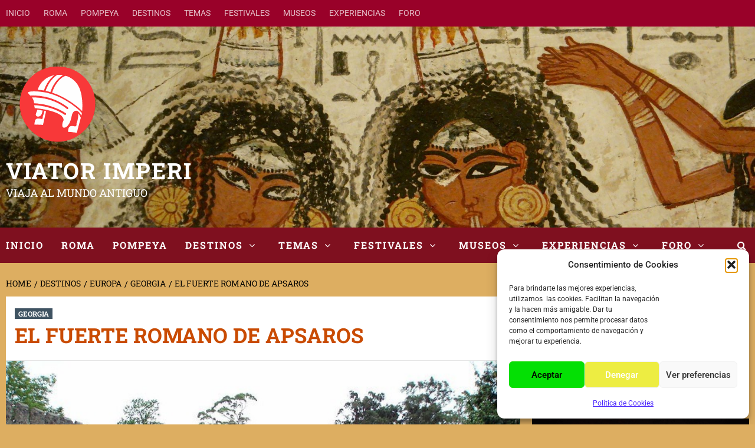

--- FILE ---
content_type: text/html; charset=UTF-8
request_url: https://viatorimperi.es/gonio/
body_size: 45699
content:
<!doctype html>
<html lang="es" prefix="og: https://ogp.me/ns#">
<head>
    <meta charset="UTF-8">
    <meta name="viewport" content="width=device-width, initial-scale=1">
    <link rel="profile" href="http://gmpg.org/xfn/11">
    <link rel="preload" href="https://viatorimperi.es/wp-content/plugins/rate-my-post/public/css/fonts/ratemypost.ttf" type="font/ttf" as="font" crossorigin="anonymous">
<!-- Optimización en motores de búsqueda por Rank Math PRO -  https://rankmath.com/ -->
<title>EL FUERTE ROMANO DE APSAROS &mdash; VIATOR IMPERI</title>
<meta name="description" content="El fuerte romano de Apsaros (Gonio, Georgia)  era el mayor del Limes Ponticus, la frontera romana en el Cáucaso"/>
<meta name="robots" content="follow, index, max-snippet:-1, max-video-preview:-1, max-image-preview:large"/>
<link rel="canonical" href="https://viatorimperi.es/gonio/" />
<meta property="og:locale" content="es_ES" />
<meta property="og:type" content="article" />
<meta property="og:title" content="EL FUERTE ROMANO DE APSAROS &mdash; VIATOR IMPERI" />
<meta property="og:description" content="El fuerte romano de Apsaros (Gonio, Georgia)  era el mayor del Limes Ponticus, la frontera romana en el Cáucaso" />
<meta property="og:url" content="https://viatorimperi.es/gonio/" />
<meta property="og:site_name" content="Viator Imperi - Viajes de Arqueología e Historia" />
<meta property="article:publisher" content="https://www.facebook.com/viatorimperi" />
<meta property="article:author" content="https://www.facebook.com/viatorimperi" />
<meta property="article:tag" content="BARRACONES" />
<meta property="article:tag" content="CAPADOCIA" />
<meta property="article:tag" content="CISTERNAS" />
<meta property="article:tag" content="FUERTE AUXILIAR" />
<meta property="article:tag" content="LIMES" />
<meta property="article:tag" content="MURALLAS" />
<meta property="article:tag" content="PRINCIPIA" />
<meta property="article:tag" content="TERMAS" />
<meta property="article:section" content="GEORGIA" />
<meta property="og:updated_time" content="2024-04-13T21:17:55+00:00" />
<meta property="og:image" content="https://viatorimperi.es/wp-content/uploads/2018/10/1540627923_95608f36a4_z.jpg" />
<meta property="og:image:secure_url" content="https://viatorimperi.es/wp-content/uploads/2018/10/1540627923_95608f36a4_z.jpg" />
<meta property="og:image:width" content="640" />
<meta property="og:image:height" content="480" />
<meta property="og:image:alt" content="APSAROS" />
<meta property="og:image:type" content="image/jpeg" />
<meta property="article:published_time" content="2018-10-28T10:00:48+00:00" />
<meta property="article:modified_time" content="2024-04-13T21:17:55+00:00" />
<meta name="twitter:card" content="summary_large_image" />
<meta name="twitter:title" content="EL FUERTE ROMANO DE APSAROS &mdash; VIATOR IMPERI" />
<meta name="twitter:description" content="El fuerte romano de Apsaros (Gonio, Georgia)  era el mayor del Limes Ponticus, la frontera romana en el Cáucaso" />
<meta name="twitter:site" content="@viatorimperi" />
<meta name="twitter:creator" content="@viatorimperi" />
<meta name="twitter:image" content="https://viatorimperi.es/wp-content/uploads/2018/10/1540627923_95608f36a4_z.jpg" />
<meta name="twitter:label1" content="Escrito por" />
<meta name="twitter:data1" content="Sergio" />
<meta name="twitter:label2" content="Tiempo de lectura" />
<meta name="twitter:data2" content="4 minutos" />
<script type="application/ld+json" class="rank-math-schema-pro">{"@context":"https://schema.org","@graph":[{"@type":"Organization","@id":"https://viatorimperi.es/#organization","name":"Viator Imperi - Viajes de Arqueolog\u00eda e Historia","sameAs":["https://www.facebook.com/viatorimperi","https://twitter.com/viatorimperi","https://www.instagram.com/viatorimperi","https://www.flickr.com/photos/viatorimperi/albums","https://x.com/viatorimperi","https://www.threads.com/@viatorimperi"],"logo":{"@type":"ImageObject","@id":"https://viatorimperi.es/#logo","url":"http://viatorimperi.es/wp-content/uploads/2025/11/viator-imperi-logo-casco-romano.png","contentUrl":"http://viatorimperi.es/wp-content/uploads/2025/11/viator-imperi-logo-casco-romano.png","caption":"Viator Imperi - Viajes de Arqueolog\u00eda e Historia","inLanguage":"es","width":"1024","height":"1024"}},{"@type":"WebSite","@id":"https://viatorimperi.es/#website","url":"https://viatorimperi.es","name":"Viator Imperi - Viajes de Arqueolog\u00eda e Historia","alternateName":"Viator Imperi","publisher":{"@id":"https://viatorimperi.es/#organization"},"inLanguage":"es"},{"@type":"ImageObject","@id":"https://viatorimperi.es/wp-content/uploads/2018/10/1540627923_95608f36a4_z.jpg","url":"https://viatorimperi.es/wp-content/uploads/2018/10/1540627923_95608f36a4_z.jpg","width":"640","height":"480","inLanguage":"es"},{"@type":"WebPage","@id":"https://viatorimperi.es/gonio/#webpage","url":"https://viatorimperi.es/gonio/","name":"EL FUERTE ROMANO DE APSAROS &mdash; VIATOR IMPERI","datePublished":"2018-10-28T10:00:48+00:00","dateModified":"2024-04-13T21:17:55+00:00","isPartOf":{"@id":"https://viatorimperi.es/#website"},"primaryImageOfPage":{"@id":"https://viatorimperi.es/wp-content/uploads/2018/10/1540627923_95608f36a4_z.jpg"},"inLanguage":"es"},{"@type":"Person","@id":"https://viatorimperi.es/gonio/#author","name":"Sergio","description":"Gestor de los blogs sobre la Antigua Roma viatorimperi y tuslibrosderoma. Autor del libro \"El Muro de Adriano y los auxilia\", gu\u00eda sobre esta frontera del Imperio Romano.","image":{"@type":"ImageObject","@id":"https://secure.gravatar.com/avatar/7f3dfce3e418e564739ba35dce2d93856735a9b8a54f707c19cbaef28412205a?s=96&amp;d=mm&amp;r=g","url":"https://secure.gravatar.com/avatar/7f3dfce3e418e564739ba35dce2d93856735a9b8a54f707c19cbaef28412205a?s=96&amp;d=mm&amp;r=g","caption":"Sergio","inLanguage":"es"},"sameAs":["http://viatorimperi.es/","https://www.facebook.com/viatorimperi","https://twitter.com/viatorimperi","https://www.linkedin.com/in/sergiogeijo/","https://www.instagram.com/viatorimperi/"],"worksFor":{"@id":"https://viatorimperi.es/#organization"}},{"@type":"Article","headline":"EL FUERTE ROMANO DE APSAROS &mdash; VIATOR IMPERI","keywords":"APSAROS","datePublished":"2018-10-28T10:00:48+00:00","dateModified":"2024-04-13T21:17:55+00:00","articleSection":"GEORGIA","author":{"@id":"https://viatorimperi.es/gonio/#author","name":"Sergio"},"publisher":{"@id":"https://viatorimperi.es/#organization"},"description":"El\u00a0fuerte romano de Apsaros (Gonio, Georgia) \u00a0era el mayor del Limes Ponticus, la frontera romana en el C\u00e1ucaso","name":"EL FUERTE ROMANO DE APSAROS &mdash; VIATOR IMPERI","@id":"https://viatorimperi.es/gonio/#richSnippet","isPartOf":{"@id":"https://viatorimperi.es/gonio/#webpage"},"image":{"@id":"https://viatorimperi.es/wp-content/uploads/2018/10/1540627923_95608f36a4_z.jpg"},"inLanguage":"es","mainEntityOfPage":{"@id":"https://viatorimperi.es/gonio/#webpage"}}]}</script>
<!-- /Plugin Rank Math WordPress SEO -->


<link rel="alternate" type="application/rss+xml" title="VIATOR IMPERI &raquo; Feed" href="https://viatorimperi.es/feed/" />
<link rel="alternate" type="application/rss+xml" title="VIATOR IMPERI &raquo; Feed de los comentarios" href="https://viatorimperi.es/comments/feed/" />
<script type="text/javascript" id="wpp-js" src="https://viatorimperi.es/wp-content/plugins/wordpress-popular-posts/assets/js/wpp.min.js?ver=7.3.6" data-sampling="1" data-sampling-rate="100" data-api-url="https://viatorimperi.es/wp-json/wordpress-popular-posts" data-post-id="1141" data-token="142939f570" data-lang="0" data-debug="0"></script>
<link rel="alternate" type="application/rss+xml" title="VIATOR IMPERI &raquo; Comentario EL FUERTE ROMANO DE APSAROS del feed" href="https://viatorimperi.es/gonio/feed/" />
<link rel="alternate" title="oEmbed (JSON)" type="application/json+oembed" href="https://viatorimperi.es/wp-json/oembed/1.0/embed?url=https%3A%2F%2Fviatorimperi.es%2Fgonio%2F" />
<link rel="alternate" title="oEmbed (XML)" type="text/xml+oembed" href="https://viatorimperi.es/wp-json/oembed/1.0/embed?url=https%3A%2F%2Fviatorimperi.es%2Fgonio%2F&#038;format=xml" />
		<style>
			.lazyload,
			.lazyloading {
				max-width: 100%;
			}
		</style>
		<!-- viatorimperi.es is managing ads with Advanced Ads 2.0.16 – https://wpadvancedads.com/ --><script id="viato-ready">
			window.advanced_ads_ready=function(e,a){a=a||"complete";var d=function(e){return"interactive"===a?"loading"!==e:"complete"===e};d(document.readyState)?e():document.addEventListener("readystatechange",(function(a){d(a.target.readyState)&&e()}),{once:"interactive"===a})},window.advanced_ads_ready_queue=window.advanced_ads_ready_queue||[];		</script>
		<style id='wp-img-auto-sizes-contain-inline-css' type='text/css'>
img:is([sizes=auto i],[sizes^="auto," i]){contain-intrinsic-size:3000px 1500px}
/*# sourceURL=wp-img-auto-sizes-contain-inline-css */
</style>
<link rel='stylesheet' id='wpauthor-blocks-fontawesome-front-css' href='https://viatorimperi.es/wp-content/plugins/wp-post-author/assets/fontawesome/css/all.css?ver=3.6.4' type='text/css' media='all' />
<link rel='stylesheet' id='wpauthor-frontend-block-style-css-css' href='https://viatorimperi.es/wp-content/plugins/wp-post-author/assets/dist/blocks.style.build.css?ver=3.6.4' type='text/css' media='all' />
<link rel='stylesheet' id='sbi_styles-css' href='https://viatorimperi.es/wp-content/plugins/instagram-feed/css/sbi-styles.min.css?ver=6.10.0' type='text/css' media='all' />
<style id='wp-emoji-styles-inline-css' type='text/css'>

	img.wp-smiley, img.emoji {
		display: inline !important;
		border: none !important;
		box-shadow: none !important;
		height: 1em !important;
		width: 1em !important;
		margin: 0 0.07em !important;
		vertical-align: -0.1em !important;
		background: none !important;
		padding: 0 !important;
	}
/*# sourceURL=wp-emoji-styles-inline-css */
</style>
<style id='wp-block-library-inline-css' type='text/css'>
:root{--wp-block-synced-color:#7a00df;--wp-block-synced-color--rgb:122,0,223;--wp-bound-block-color:var(--wp-block-synced-color);--wp-editor-canvas-background:#ddd;--wp-admin-theme-color:#007cba;--wp-admin-theme-color--rgb:0,124,186;--wp-admin-theme-color-darker-10:#006ba1;--wp-admin-theme-color-darker-10--rgb:0,107,160.5;--wp-admin-theme-color-darker-20:#005a87;--wp-admin-theme-color-darker-20--rgb:0,90,135;--wp-admin-border-width-focus:2px}@media (min-resolution:192dpi){:root{--wp-admin-border-width-focus:1.5px}}.wp-element-button{cursor:pointer}:root .has-very-light-gray-background-color{background-color:#eee}:root .has-very-dark-gray-background-color{background-color:#313131}:root .has-very-light-gray-color{color:#eee}:root .has-very-dark-gray-color{color:#313131}:root .has-vivid-green-cyan-to-vivid-cyan-blue-gradient-background{background:linear-gradient(135deg,#00d084,#0693e3)}:root .has-purple-crush-gradient-background{background:linear-gradient(135deg,#34e2e4,#4721fb 50%,#ab1dfe)}:root .has-hazy-dawn-gradient-background{background:linear-gradient(135deg,#faaca8,#dad0ec)}:root .has-subdued-olive-gradient-background{background:linear-gradient(135deg,#fafae1,#67a671)}:root .has-atomic-cream-gradient-background{background:linear-gradient(135deg,#fdd79a,#004a59)}:root .has-nightshade-gradient-background{background:linear-gradient(135deg,#330968,#31cdcf)}:root .has-midnight-gradient-background{background:linear-gradient(135deg,#020381,#2874fc)}:root{--wp--preset--font-size--normal:16px;--wp--preset--font-size--huge:42px}.has-regular-font-size{font-size:1em}.has-larger-font-size{font-size:2.625em}.has-normal-font-size{font-size:var(--wp--preset--font-size--normal)}.has-huge-font-size{font-size:var(--wp--preset--font-size--huge)}.has-text-align-center{text-align:center}.has-text-align-left{text-align:left}.has-text-align-right{text-align:right}.has-fit-text{white-space:nowrap!important}#end-resizable-editor-section{display:none}.aligncenter{clear:both}.items-justified-left{justify-content:flex-start}.items-justified-center{justify-content:center}.items-justified-right{justify-content:flex-end}.items-justified-space-between{justify-content:space-between}.screen-reader-text{border:0;clip-path:inset(50%);height:1px;margin:-1px;overflow:hidden;padding:0;position:absolute;width:1px;word-wrap:normal!important}.screen-reader-text:focus{background-color:#ddd;clip-path:none;color:#444;display:block;font-size:1em;height:auto;left:5px;line-height:normal;padding:15px 23px 14px;text-decoration:none;top:5px;width:auto;z-index:100000}html :where(.has-border-color){border-style:solid}html :where([style*=border-top-color]){border-top-style:solid}html :where([style*=border-right-color]){border-right-style:solid}html :where([style*=border-bottom-color]){border-bottom-style:solid}html :where([style*=border-left-color]){border-left-style:solid}html :where([style*=border-width]){border-style:solid}html :where([style*=border-top-width]){border-top-style:solid}html :where([style*=border-right-width]){border-right-style:solid}html :where([style*=border-bottom-width]){border-bottom-style:solid}html :where([style*=border-left-width]){border-left-style:solid}html :where(img[class*=wp-image-]){height:auto;max-width:100%}:where(figure){margin:0 0 1em}html :where(.is-position-sticky){--wp-admin--admin-bar--position-offset:var(--wp-admin--admin-bar--height,0px)}@media screen and (max-width:600px){html :where(.is-position-sticky){--wp-admin--admin-bar--position-offset:0px}}

/*# sourceURL=wp-block-library-inline-css */
</style><style id='wp-block-heading-inline-css' type='text/css'>
h1:where(.wp-block-heading).has-background,h2:where(.wp-block-heading).has-background,h3:where(.wp-block-heading).has-background,h4:where(.wp-block-heading).has-background,h5:where(.wp-block-heading).has-background,h6:where(.wp-block-heading).has-background{padding:1.25em 2.375em}h1.has-text-align-left[style*=writing-mode]:where([style*=vertical-lr]),h1.has-text-align-right[style*=writing-mode]:where([style*=vertical-rl]),h2.has-text-align-left[style*=writing-mode]:where([style*=vertical-lr]),h2.has-text-align-right[style*=writing-mode]:where([style*=vertical-rl]),h3.has-text-align-left[style*=writing-mode]:where([style*=vertical-lr]),h3.has-text-align-right[style*=writing-mode]:where([style*=vertical-rl]),h4.has-text-align-left[style*=writing-mode]:where([style*=vertical-lr]),h4.has-text-align-right[style*=writing-mode]:where([style*=vertical-rl]),h5.has-text-align-left[style*=writing-mode]:where([style*=vertical-lr]),h5.has-text-align-right[style*=writing-mode]:where([style*=vertical-rl]),h6.has-text-align-left[style*=writing-mode]:where([style*=vertical-lr]),h6.has-text-align-right[style*=writing-mode]:where([style*=vertical-rl]){rotate:180deg}
/*# sourceURL=https://viatorimperi.es/wp-includes/blocks/heading/style.min.css */
</style>
<style id='wp-block-image-inline-css' type='text/css'>
.wp-block-image>a,.wp-block-image>figure>a{display:inline-block}.wp-block-image img{box-sizing:border-box;height:auto;max-width:100%;vertical-align:bottom}@media not (prefers-reduced-motion){.wp-block-image img.hide{visibility:hidden}.wp-block-image img.show{animation:show-content-image .4s}}.wp-block-image[style*=border-radius] img,.wp-block-image[style*=border-radius]>a{border-radius:inherit}.wp-block-image.has-custom-border img{box-sizing:border-box}.wp-block-image.aligncenter{text-align:center}.wp-block-image.alignfull>a,.wp-block-image.alignwide>a{width:100%}.wp-block-image.alignfull img,.wp-block-image.alignwide img{height:auto;width:100%}.wp-block-image .aligncenter,.wp-block-image .alignleft,.wp-block-image .alignright,.wp-block-image.aligncenter,.wp-block-image.alignleft,.wp-block-image.alignright{display:table}.wp-block-image .aligncenter>figcaption,.wp-block-image .alignleft>figcaption,.wp-block-image .alignright>figcaption,.wp-block-image.aligncenter>figcaption,.wp-block-image.alignleft>figcaption,.wp-block-image.alignright>figcaption{caption-side:bottom;display:table-caption}.wp-block-image .alignleft{float:left;margin:.5em 1em .5em 0}.wp-block-image .alignright{float:right;margin:.5em 0 .5em 1em}.wp-block-image .aligncenter{margin-left:auto;margin-right:auto}.wp-block-image :where(figcaption){margin-bottom:1em;margin-top:.5em}.wp-block-image.is-style-circle-mask img{border-radius:9999px}@supports ((-webkit-mask-image:none) or (mask-image:none)) or (-webkit-mask-image:none){.wp-block-image.is-style-circle-mask img{border-radius:0;-webkit-mask-image:url('data:image/svg+xml;utf8,<svg viewBox="0 0 100 100" xmlns="http://www.w3.org/2000/svg"><circle cx="50" cy="50" r="50"/></svg>');mask-image:url('data:image/svg+xml;utf8,<svg viewBox="0 0 100 100" xmlns="http://www.w3.org/2000/svg"><circle cx="50" cy="50" r="50"/></svg>');mask-mode:alpha;-webkit-mask-position:center;mask-position:center;-webkit-mask-repeat:no-repeat;mask-repeat:no-repeat;-webkit-mask-size:contain;mask-size:contain}}:root :where(.wp-block-image.is-style-rounded img,.wp-block-image .is-style-rounded img){border-radius:9999px}.wp-block-image figure{margin:0}.wp-lightbox-container{display:flex;flex-direction:column;position:relative}.wp-lightbox-container img{cursor:zoom-in}.wp-lightbox-container img:hover+button{opacity:1}.wp-lightbox-container button{align-items:center;backdrop-filter:blur(16px) saturate(180%);background-color:#5a5a5a40;border:none;border-radius:4px;cursor:zoom-in;display:flex;height:20px;justify-content:center;opacity:0;padding:0;position:absolute;right:16px;text-align:center;top:16px;width:20px;z-index:100}@media not (prefers-reduced-motion){.wp-lightbox-container button{transition:opacity .2s ease}}.wp-lightbox-container button:focus-visible{outline:3px auto #5a5a5a40;outline:3px auto -webkit-focus-ring-color;outline-offset:3px}.wp-lightbox-container button:hover{cursor:pointer;opacity:1}.wp-lightbox-container button:focus{opacity:1}.wp-lightbox-container button:focus,.wp-lightbox-container button:hover,.wp-lightbox-container button:not(:hover):not(:active):not(.has-background){background-color:#5a5a5a40;border:none}.wp-lightbox-overlay{box-sizing:border-box;cursor:zoom-out;height:100vh;left:0;overflow:hidden;position:fixed;top:0;visibility:hidden;width:100%;z-index:100000}.wp-lightbox-overlay .close-button{align-items:center;cursor:pointer;display:flex;justify-content:center;min-height:40px;min-width:40px;padding:0;position:absolute;right:calc(env(safe-area-inset-right) + 16px);top:calc(env(safe-area-inset-top) + 16px);z-index:5000000}.wp-lightbox-overlay .close-button:focus,.wp-lightbox-overlay .close-button:hover,.wp-lightbox-overlay .close-button:not(:hover):not(:active):not(.has-background){background:none;border:none}.wp-lightbox-overlay .lightbox-image-container{height:var(--wp--lightbox-container-height);left:50%;overflow:hidden;position:absolute;top:50%;transform:translate(-50%,-50%);transform-origin:top left;width:var(--wp--lightbox-container-width);z-index:9999999999}.wp-lightbox-overlay .wp-block-image{align-items:center;box-sizing:border-box;display:flex;height:100%;justify-content:center;margin:0;position:relative;transform-origin:0 0;width:100%;z-index:3000000}.wp-lightbox-overlay .wp-block-image img{height:var(--wp--lightbox-image-height);min-height:var(--wp--lightbox-image-height);min-width:var(--wp--lightbox-image-width);width:var(--wp--lightbox-image-width)}.wp-lightbox-overlay .wp-block-image figcaption{display:none}.wp-lightbox-overlay button{background:none;border:none}.wp-lightbox-overlay .scrim{background-color:#fff;height:100%;opacity:.9;position:absolute;width:100%;z-index:2000000}.wp-lightbox-overlay.active{visibility:visible}@media not (prefers-reduced-motion){.wp-lightbox-overlay.active{animation:turn-on-visibility .25s both}.wp-lightbox-overlay.active img{animation:turn-on-visibility .35s both}.wp-lightbox-overlay.show-closing-animation:not(.active){animation:turn-off-visibility .35s both}.wp-lightbox-overlay.show-closing-animation:not(.active) img{animation:turn-off-visibility .25s both}.wp-lightbox-overlay.zoom.active{animation:none;opacity:1;visibility:visible}.wp-lightbox-overlay.zoom.active .lightbox-image-container{animation:lightbox-zoom-in .4s}.wp-lightbox-overlay.zoom.active .lightbox-image-container img{animation:none}.wp-lightbox-overlay.zoom.active .scrim{animation:turn-on-visibility .4s forwards}.wp-lightbox-overlay.zoom.show-closing-animation:not(.active){animation:none}.wp-lightbox-overlay.zoom.show-closing-animation:not(.active) .lightbox-image-container{animation:lightbox-zoom-out .4s}.wp-lightbox-overlay.zoom.show-closing-animation:not(.active) .lightbox-image-container img{animation:none}.wp-lightbox-overlay.zoom.show-closing-animation:not(.active) .scrim{animation:turn-off-visibility .4s forwards}}@keyframes show-content-image{0%{visibility:hidden}99%{visibility:hidden}to{visibility:visible}}@keyframes turn-on-visibility{0%{opacity:0}to{opacity:1}}@keyframes turn-off-visibility{0%{opacity:1;visibility:visible}99%{opacity:0;visibility:visible}to{opacity:0;visibility:hidden}}@keyframes lightbox-zoom-in{0%{transform:translate(calc((-100vw + var(--wp--lightbox-scrollbar-width))/2 + var(--wp--lightbox-initial-left-position)),calc(-50vh + var(--wp--lightbox-initial-top-position))) scale(var(--wp--lightbox-scale))}to{transform:translate(-50%,-50%) scale(1)}}@keyframes lightbox-zoom-out{0%{transform:translate(-50%,-50%) scale(1);visibility:visible}99%{visibility:visible}to{transform:translate(calc((-100vw + var(--wp--lightbox-scrollbar-width))/2 + var(--wp--lightbox-initial-left-position)),calc(-50vh + var(--wp--lightbox-initial-top-position))) scale(var(--wp--lightbox-scale));visibility:hidden}}
/*# sourceURL=https://viatorimperi.es/wp-includes/blocks/image/style.min.css */
</style>
<style id='wp-block-group-inline-css' type='text/css'>
.wp-block-group{box-sizing:border-box}:where(.wp-block-group.wp-block-group-is-layout-constrained){position:relative}
/*# sourceURL=https://viatorimperi.es/wp-includes/blocks/group/style.min.css */
</style>
<style id='wp-block-paragraph-inline-css' type='text/css'>
.is-small-text{font-size:.875em}.is-regular-text{font-size:1em}.is-large-text{font-size:2.25em}.is-larger-text{font-size:3em}.has-drop-cap:not(:focus):first-letter{float:left;font-size:8.4em;font-style:normal;font-weight:100;line-height:.68;margin:.05em .1em 0 0;text-transform:uppercase}body.rtl .has-drop-cap:not(:focus):first-letter{float:none;margin-left:.1em}p.has-drop-cap.has-background{overflow:hidden}:root :where(p.has-background){padding:1.25em 2.375em}:where(p.has-text-color:not(.has-link-color)) a{color:inherit}p.has-text-align-left[style*="writing-mode:vertical-lr"],p.has-text-align-right[style*="writing-mode:vertical-rl"]{rotate:180deg}
/*# sourceURL=https://viatorimperi.es/wp-includes/blocks/paragraph/style.min.css */
</style>
<link rel='stylesheet' id='wpzoom-social-icons-block-style-css' href='https://viatorimperi.es/wp-content/plugins/social-icons-widget-by-wpzoom/block/dist/style-wpzoom-social-icons.css?ver=4.5.5' type='text/css' media='all' />
<style id='global-styles-inline-css' type='text/css'>
:root{--wp--preset--aspect-ratio--square: 1;--wp--preset--aspect-ratio--4-3: 4/3;--wp--preset--aspect-ratio--3-4: 3/4;--wp--preset--aspect-ratio--3-2: 3/2;--wp--preset--aspect-ratio--2-3: 2/3;--wp--preset--aspect-ratio--16-9: 16/9;--wp--preset--aspect-ratio--9-16: 9/16;--wp--preset--color--black: #000000;--wp--preset--color--cyan-bluish-gray: #abb8c3;--wp--preset--color--white: #ffffff;--wp--preset--color--pale-pink: #f78da7;--wp--preset--color--vivid-red: #cf2e2e;--wp--preset--color--luminous-vivid-orange: #ff6900;--wp--preset--color--luminous-vivid-amber: #fcb900;--wp--preset--color--light-green-cyan: #7bdcb5;--wp--preset--color--vivid-green-cyan: #00d084;--wp--preset--color--pale-cyan-blue: #8ed1fc;--wp--preset--color--vivid-cyan-blue: #0693e3;--wp--preset--color--vivid-purple: #9b51e0;--wp--preset--gradient--vivid-cyan-blue-to-vivid-purple: linear-gradient(135deg,rgb(6,147,227) 0%,rgb(155,81,224) 100%);--wp--preset--gradient--light-green-cyan-to-vivid-green-cyan: linear-gradient(135deg,rgb(122,220,180) 0%,rgb(0,208,130) 100%);--wp--preset--gradient--luminous-vivid-amber-to-luminous-vivid-orange: linear-gradient(135deg,rgb(252,185,0) 0%,rgb(255,105,0) 100%);--wp--preset--gradient--luminous-vivid-orange-to-vivid-red: linear-gradient(135deg,rgb(255,105,0) 0%,rgb(207,46,46) 100%);--wp--preset--gradient--very-light-gray-to-cyan-bluish-gray: linear-gradient(135deg,rgb(238,238,238) 0%,rgb(169,184,195) 100%);--wp--preset--gradient--cool-to-warm-spectrum: linear-gradient(135deg,rgb(74,234,220) 0%,rgb(151,120,209) 20%,rgb(207,42,186) 40%,rgb(238,44,130) 60%,rgb(251,105,98) 80%,rgb(254,248,76) 100%);--wp--preset--gradient--blush-light-purple: linear-gradient(135deg,rgb(255,206,236) 0%,rgb(152,150,240) 100%);--wp--preset--gradient--blush-bordeaux: linear-gradient(135deg,rgb(254,205,165) 0%,rgb(254,45,45) 50%,rgb(107,0,62) 100%);--wp--preset--gradient--luminous-dusk: linear-gradient(135deg,rgb(255,203,112) 0%,rgb(199,81,192) 50%,rgb(65,88,208) 100%);--wp--preset--gradient--pale-ocean: linear-gradient(135deg,rgb(255,245,203) 0%,rgb(182,227,212) 50%,rgb(51,167,181) 100%);--wp--preset--gradient--electric-grass: linear-gradient(135deg,rgb(202,248,128) 0%,rgb(113,206,126) 100%);--wp--preset--gradient--midnight: linear-gradient(135deg,rgb(2,3,129) 0%,rgb(40,116,252) 100%);--wp--preset--font-size--small: 13px;--wp--preset--font-size--medium: 20px;--wp--preset--font-size--large: 36px;--wp--preset--font-size--x-large: 42px;--wp--preset--spacing--20: 0.44rem;--wp--preset--spacing--30: 0.67rem;--wp--preset--spacing--40: 1rem;--wp--preset--spacing--50: 1.5rem;--wp--preset--spacing--60: 2.25rem;--wp--preset--spacing--70: 3.38rem;--wp--preset--spacing--80: 5.06rem;--wp--preset--shadow--natural: 6px 6px 9px rgba(0, 0, 0, 0.2);--wp--preset--shadow--deep: 12px 12px 50px rgba(0, 0, 0, 0.4);--wp--preset--shadow--sharp: 6px 6px 0px rgba(0, 0, 0, 0.2);--wp--preset--shadow--outlined: 6px 6px 0px -3px rgb(255, 255, 255), 6px 6px rgb(0, 0, 0);--wp--preset--shadow--crisp: 6px 6px 0px rgb(0, 0, 0);}:where(.is-layout-flex){gap: 0.5em;}:where(.is-layout-grid){gap: 0.5em;}body .is-layout-flex{display: flex;}.is-layout-flex{flex-wrap: wrap;align-items: center;}.is-layout-flex > :is(*, div){margin: 0;}body .is-layout-grid{display: grid;}.is-layout-grid > :is(*, div){margin: 0;}:where(.wp-block-columns.is-layout-flex){gap: 2em;}:where(.wp-block-columns.is-layout-grid){gap: 2em;}:where(.wp-block-post-template.is-layout-flex){gap: 1.25em;}:where(.wp-block-post-template.is-layout-grid){gap: 1.25em;}.has-black-color{color: var(--wp--preset--color--black) !important;}.has-cyan-bluish-gray-color{color: var(--wp--preset--color--cyan-bluish-gray) !important;}.has-white-color{color: var(--wp--preset--color--white) !important;}.has-pale-pink-color{color: var(--wp--preset--color--pale-pink) !important;}.has-vivid-red-color{color: var(--wp--preset--color--vivid-red) !important;}.has-luminous-vivid-orange-color{color: var(--wp--preset--color--luminous-vivid-orange) !important;}.has-luminous-vivid-amber-color{color: var(--wp--preset--color--luminous-vivid-amber) !important;}.has-light-green-cyan-color{color: var(--wp--preset--color--light-green-cyan) !important;}.has-vivid-green-cyan-color{color: var(--wp--preset--color--vivid-green-cyan) !important;}.has-pale-cyan-blue-color{color: var(--wp--preset--color--pale-cyan-blue) !important;}.has-vivid-cyan-blue-color{color: var(--wp--preset--color--vivid-cyan-blue) !important;}.has-vivid-purple-color{color: var(--wp--preset--color--vivid-purple) !important;}.has-black-background-color{background-color: var(--wp--preset--color--black) !important;}.has-cyan-bluish-gray-background-color{background-color: var(--wp--preset--color--cyan-bluish-gray) !important;}.has-white-background-color{background-color: var(--wp--preset--color--white) !important;}.has-pale-pink-background-color{background-color: var(--wp--preset--color--pale-pink) !important;}.has-vivid-red-background-color{background-color: var(--wp--preset--color--vivid-red) !important;}.has-luminous-vivid-orange-background-color{background-color: var(--wp--preset--color--luminous-vivid-orange) !important;}.has-luminous-vivid-amber-background-color{background-color: var(--wp--preset--color--luminous-vivid-amber) !important;}.has-light-green-cyan-background-color{background-color: var(--wp--preset--color--light-green-cyan) !important;}.has-vivid-green-cyan-background-color{background-color: var(--wp--preset--color--vivid-green-cyan) !important;}.has-pale-cyan-blue-background-color{background-color: var(--wp--preset--color--pale-cyan-blue) !important;}.has-vivid-cyan-blue-background-color{background-color: var(--wp--preset--color--vivid-cyan-blue) !important;}.has-vivid-purple-background-color{background-color: var(--wp--preset--color--vivid-purple) !important;}.has-black-border-color{border-color: var(--wp--preset--color--black) !important;}.has-cyan-bluish-gray-border-color{border-color: var(--wp--preset--color--cyan-bluish-gray) !important;}.has-white-border-color{border-color: var(--wp--preset--color--white) !important;}.has-pale-pink-border-color{border-color: var(--wp--preset--color--pale-pink) !important;}.has-vivid-red-border-color{border-color: var(--wp--preset--color--vivid-red) !important;}.has-luminous-vivid-orange-border-color{border-color: var(--wp--preset--color--luminous-vivid-orange) !important;}.has-luminous-vivid-amber-border-color{border-color: var(--wp--preset--color--luminous-vivid-amber) !important;}.has-light-green-cyan-border-color{border-color: var(--wp--preset--color--light-green-cyan) !important;}.has-vivid-green-cyan-border-color{border-color: var(--wp--preset--color--vivid-green-cyan) !important;}.has-pale-cyan-blue-border-color{border-color: var(--wp--preset--color--pale-cyan-blue) !important;}.has-vivid-cyan-blue-border-color{border-color: var(--wp--preset--color--vivid-cyan-blue) !important;}.has-vivid-purple-border-color{border-color: var(--wp--preset--color--vivid-purple) !important;}.has-vivid-cyan-blue-to-vivid-purple-gradient-background{background: var(--wp--preset--gradient--vivid-cyan-blue-to-vivid-purple) !important;}.has-light-green-cyan-to-vivid-green-cyan-gradient-background{background: var(--wp--preset--gradient--light-green-cyan-to-vivid-green-cyan) !important;}.has-luminous-vivid-amber-to-luminous-vivid-orange-gradient-background{background: var(--wp--preset--gradient--luminous-vivid-amber-to-luminous-vivid-orange) !important;}.has-luminous-vivid-orange-to-vivid-red-gradient-background{background: var(--wp--preset--gradient--luminous-vivid-orange-to-vivid-red) !important;}.has-very-light-gray-to-cyan-bluish-gray-gradient-background{background: var(--wp--preset--gradient--very-light-gray-to-cyan-bluish-gray) !important;}.has-cool-to-warm-spectrum-gradient-background{background: var(--wp--preset--gradient--cool-to-warm-spectrum) !important;}.has-blush-light-purple-gradient-background{background: var(--wp--preset--gradient--blush-light-purple) !important;}.has-blush-bordeaux-gradient-background{background: var(--wp--preset--gradient--blush-bordeaux) !important;}.has-luminous-dusk-gradient-background{background: var(--wp--preset--gradient--luminous-dusk) !important;}.has-pale-ocean-gradient-background{background: var(--wp--preset--gradient--pale-ocean) !important;}.has-electric-grass-gradient-background{background: var(--wp--preset--gradient--electric-grass) !important;}.has-midnight-gradient-background{background: var(--wp--preset--gradient--midnight) !important;}.has-small-font-size{font-size: var(--wp--preset--font-size--small) !important;}.has-medium-font-size{font-size: var(--wp--preset--font-size--medium) !important;}.has-large-font-size{font-size: var(--wp--preset--font-size--large) !important;}.has-x-large-font-size{font-size: var(--wp--preset--font-size--x-large) !important;}
/*# sourceURL=global-styles-inline-css */
</style>

<style id='classic-theme-styles-inline-css' type='text/css'>
/*! This file is auto-generated */
.wp-block-button__link{color:#fff;background-color:#32373c;border-radius:9999px;box-shadow:none;text-decoration:none;padding:calc(.667em + 2px) calc(1.333em + 2px);font-size:1.125em}.wp-block-file__button{background:#32373c;color:#fff;text-decoration:none}
/*# sourceURL=/wp-includes/css/classic-themes.min.css */
</style>
<link rel='stylesheet' id='rate-my-post-css' href='https://viatorimperi.es/wp-content/plugins/rate-my-post/public/css/rate-my-post.min.css?ver=4.5.0' type='text/css' media='all' />
<style id='rate-my-post-inline-css' type='text/css'>
.rmp-widgets-container.rmp-wp-plugin.rmp-main-container {  text-align:left;}.rmp-icon--full-highlight {color: #33cc33;}.rmp-icon--half-highlight {  background: -webkit-gradient(linear, left top, right top, color-stop(50%, #33cc33), color-stop(50%, #ccc));  background: linear-gradient(to right, #33cc33 50%, #ccc 50%);-webkit-background-clip: text;-webkit-text-fill-color: transparent;}.rmp-rating-widget .rmp-icon--half-highlight {    background: -webkit-gradient(linear, left top, right top, color-stop(50%, #ff9966), color-stop(50%, #ccc));    background: linear-gradient(to right, #ff9966 50%, #ccc 50%);    -webkit-background-clip: text;    -webkit-text-fill-color: transparent;}.rmp-rating-widget .rmp-icon--full-highlight {  color: #ff9966;}@media (hover: hover) {.rmp-rating-widget .rmp-icon--hovered {color: #33cc33;    -webkit-background-clip: initial;    -webkit-text-fill-color: initial;    background: transparent;    -webkit-transition: .1s color ease-in;    transition: .1s color ease-in;}}.rmp-rating-widget .rmp-icon--processing-rating {color: #009933;  -webkit-background-clip: initial;  -webkit-text-fill-color: initial;  background: transparent;}
.rmp-widgets-container.rmp-wp-plugin.rmp-main-container {  text-align:left;}.rmp-icon--full-highlight {color: #33cc33;}.rmp-icon--half-highlight {  background: -webkit-gradient(linear, left top, right top, color-stop(50%, #33cc33), color-stop(50%, #ccc));  background: linear-gradient(to right, #33cc33 50%, #ccc 50%);-webkit-background-clip: text;-webkit-text-fill-color: transparent;}.rmp-rating-widget .rmp-icon--half-highlight {    background: -webkit-gradient(linear, left top, right top, color-stop(50%, #ff9966), color-stop(50%, #ccc));    background: linear-gradient(to right, #ff9966 50%, #ccc 50%);    -webkit-background-clip: text;    -webkit-text-fill-color: transparent;}.rmp-rating-widget .rmp-icon--full-highlight {  color: #ff9966;}@media (hover: hover) {.rmp-rating-widget .rmp-icon--hovered {color: #33cc33;    -webkit-background-clip: initial;    -webkit-text-fill-color: initial;    background: transparent;    -webkit-transition: .1s color ease-in;    transition: .1s color ease-in;}}.rmp-rating-widget .rmp-icon--processing-rating {color: #009933;  -webkit-background-clip: initial;  -webkit-text-fill-color: initial;  background: transparent;}
/*# sourceURL=rate-my-post-inline-css */
</style>
<link rel='stylesheet' id='dashicons-css' href='https://viatorimperi.es/wp-includes/css/dashicons.min.css?ver=c700e649b6b17579164e989a4069212f' type='text/css' media='all' />
<link rel='stylesheet' id='wpzoom-social-icons-academicons-css' href='https://viatorimperi.es/wp-content/plugins/social-icons-widget-by-wpzoom/assets/css/academicons.min.css?ver=1769543308' type='text/css' media='all' />
<link rel='stylesheet' id='wpzoom-social-icons-socicon-css' href='https://viatorimperi.es/wp-content/plugins/social-icons-widget-by-wpzoom/assets/css/wpzoom-socicon.css?ver=1769543308' type='text/css' media='all' />
<link rel='stylesheet' id='wpzoom-social-icons-font-awesome-5-css' href='https://viatorimperi.es/wp-content/plugins/social-icons-widget-by-wpzoom/assets/css/font-awesome-5.min.css?ver=1769543308' type='text/css' media='all' />
<link rel='stylesheet' id='wpzoom-social-icons-genericons-css' href='https://viatorimperi.es/wp-content/plugins/social-icons-widget-by-wpzoom/assets/css/genericons.css?ver=1769543308' type='text/css' media='all' />
<link rel='stylesheet' id='contact-form-7-css' href='https://viatorimperi.es/wp-content/plugins/contact-form-7/includes/css/styles.css?ver=6.1.4' type='text/css' media='all' />
<link rel='stylesheet' id='ctf_styles-css' href='https://viatorimperi.es/wp-content/plugins/custom-twitter-feeds/css/ctf-styles.min.css?ver=2.3.1' type='text/css' media='all' />
<link rel='stylesheet' id='mc4wp-form-basic-css' href='https://viatorimperi.es/wp-content/plugins/mailchimp-for-wp/assets/css/form-basic.css?ver=4.11.1' type='text/css' media='all' />
<link rel='stylesheet' id='cmplz-general-css' href='https://viatorimperi.es/wp-content/plugins/complianz-gdpr/assets/css/cookieblocker.min.css?ver=1765997761' type='text/css' media='all' />
<link rel='stylesheet' id='wordpress-popular-posts-css-css' href='https://viatorimperi.es/wp-content/plugins/wordpress-popular-posts/assets/css/wpp.css?ver=7.3.6' type='text/css' media='all' />
<link rel='stylesheet' id='font-awesome-v5-css' href='https://viatorimperi.es/wp-content/themes/covernews-pro/assets/font-awesome-v5/css/fontawesome-all.min.css?ver=c700e649b6b17579164e989a4069212f' type='text/css' media='all' />
<link rel='stylesheet' id='bootstrap-css' href='https://viatorimperi.es/wp-content/themes/covernews-pro/assets/bootstrap/css/bootstrap.min.css?ver=c700e649b6b17579164e989a4069212f' type='text/css' media='all' />
<link rel='stylesheet' id='slick-css' href='https://viatorimperi.es/wp-content/themes/covernews-pro/assets/slick/css/slick.css?ver=c700e649b6b17579164e989a4069212f' type='text/css' media='all' />
<link rel='stylesheet' id='sidr-css' href='https://viatorimperi.es/wp-content/themes/covernews-pro/assets/sidr/css/jquery.sidr.dark.css?ver=c700e649b6b17579164e989a4069212f' type='text/css' media='all' />
<link rel='stylesheet' id='magnific-popup-css' href='https://viatorimperi.es/wp-content/themes/covernews-pro/assets/magnific-popup/magnific-popup.css?ver=c700e649b6b17579164e989a4069212f' type='text/css' media='all' />
<link rel='stylesheet' id='sliderpro-css' href='https://viatorimperi.es/wp-content/themes/covernews-pro/assets/slider-pro/css/slider-pro.min.css?ver=c700e649b6b17579164e989a4069212f' type='text/css' media='all' />
<link rel='stylesheet' id='covernews-google-fonts-css' href='//viatorimperi.es/wp-content/uploads/omgf/covernews-google-fonts/covernews-google-fonts.css?ver=1734890403' type='text/css' media='all' />
<link rel='stylesheet' id='covernews-style-css' href='https://viatorimperi.es/wp-content/themes/covernews-pro/style.css?ver=2.5.2' type='text/css' media='all' />
<style id='covernews-style-inline-css' type='text/css'>


                body .top-masthead {
        background: #990129;
        }


    
            body .top-masthead,
        body .top-masthead .top-navigation a:hover,
        body .top-masthead .top-navigation a {
        color: #ffffff;

        }

    
            body .offcanvas-menu span,
        body .primary-color {
        background-color: #000000;
        }

        body{
        color: #000000;
        }
    
            body .secondary-color,
        body button,
        body input[type="button"],
        body input[type="reset"],
        body input[type="submit"],
        body .site-content .search-form .search-submit,
        body .site-footer .search-form .search-submit,
        body .main-navigation,
        body .em-post-format i,
        body span.header-after:after,
        body #secondary .widget-title span:after,
        body .af-tabs.nav-tabs > li > a.active:after,
        body .af-tabs.nav-tabs > li > a:hover:after,
        body .exclusive-posts .exclusive-now,
        body span.trending-no,
        body .tagcloud a:hover{
        background: #7f101f;
        }


        body.dark .latest-posts-full .header-details-wrapper .entry-title a:hover,
        body.dark .entry-title a:visited:hover,
        body.dark .entry-title a:hover,
        body.dark h3.article-title.article-title-1 a:visited:hover,
        body.dark h3.article-title.article-title-1 a:hover,
        body.dark .trending-posts-carousel h3.article-title a:visited:hover,
        body.dark .trending-posts-carousel h3.article-title a:hover,
        body.dark .exclusive-slides a:visited:hover,
        body.dark .exclusive-slides a:hover,
        body.dark .article-title.article-title-1 a:visited:hover,
        body.dark .article-title.article-title-1 a:hover,
        body.dark .article-title a:visited:hover,
        body.dark .article-title a:hover,
        #wp-calendar caption,
        #wp-calendar td#today,
        .entry-title a:visited:hover,
        .entry-title a:hover,
        h3.article-title.article-title-1 a:visited:hover,
        h3.article-title.article-title-1 a:hover,
        .trending-posts-carousel h3.article-title a:visited:hover,
        .trending-posts-carousel h3.article-title a:hover,
        .exclusive-slides a:visited:hover,
        .exclusive-slides a:hover,
        .article-title.article-title-1 a:visited:hover,
        .article-title.article-title-1 a:hover,
        .article-title a:visited:hover,
        .article-title a:hover,
        body a:hover,
        body a:focus,
        body a:active,
        body .figure-categories-2 .cat-links a
        {
        color: #7f101f;
        }


        body #loader:after {

        border-left-color: #7f101f;

        }


    

        

        a{
        color: #000000;

        }

        .af-tabs.nav-tabs > li.active > a,
        .af-tabs.nav-tabs > li:hover > a,
        .af-tabs.nav-tabs > li:focus > a{
        color: #000000;
        }

        .social-widget-menu ul li a,
        .em-author-details ul li a,
        .tagcloud a {
        border-color: #000000;
        }

        a:visited{
        color: #000000;
        }
    
            body h1,
        body h2,
        body h2 span,
        body h3,
        body h4,
        body h5,
        body h6,
        body #primary .widget-title,
        body .af-tabs.nav-tabs > li.active > a, .af-tabs.nav-tabs > li:hover > a, .af-tabs.nav-tabs > li:focus > a{
        color: #c94b02;

        }
    
            body h1,
        body h2,
        body h2 span,
        body h3,
        body h4,
        body h5,
        body h6 {
        line-height: 1.3;
        }
    
    
        body .header-layout-2 .site-header .main-navigation.aft-sticky-navigation .site-branding .site-title a,
        body .main-navigation.aft-sticky-navigation span.af-mobile-site-title-wrap .site-title a,
        body .main-navigation .menu ul.menu-desktop > li > a:visited,
        body .main-navigation .menu ul.menu-desktop > li > a .fa-angle-down,
        body .main-navigation .menu ul.menu-desktop > li > a,
        body .search-icon,
        body .search-icon:visited,
        body .search-icon:hover,
        body .search-icon:focus,
        body .search-icon:active
        {
            color: #ffffff;
        }
        
        body .search-overlay.reveal-search .search-icon i.fa.fa-search:before,
        body .search-overlay.reveal-search .search-icon i.fa.fa-search:after,
        body .ham,
        body .ham:before, 
        body .ham:after,
        body .main-navigation ul>li>a:after
        {
        background-color: #ffffff;
        }
        @media only screen and (max-width: 991px) {
            .navigation-container ul li a{
                color: #ffffff;
            }
            .main-navigation .menu .menu-mobile li a button:before, 
            .main-navigation .menu .menu-mobile li a button:after{
                background-color: #ffffff;
            }
        }
    
    
        body span.menu-description
        {
        background: #99233a;
        }

    
    
        body span.menu-description
        {
        color: #ffffff;
        }

    

    
        body h3.article-title.article-title-1 a,
        body .trending-posts-carousel h3.article-title a,
        body .exclusive-slides a
        {
        color: #f71909;
        }

        body h3.article-title.article-title-1 a:visited,
        body .trending-posts-carousel h3.article-title a:visited,
        body .exclusive-slides a:visited
        {
        color: #f71909;
        }

    
            body.dark .categorized-story .title-heading .article-title-2 a:visited:hover,
        body.dark .categorized-story .title-heading .article-title-2 a,
        body .categorized-story .title-heading .article-title-2 a:visited:hover,
        body .categorized-story .title-heading .article-title-2 a,
        body.dark .full-plus-list .spotlight-post:first-of-type figcaption h3 a:hover,
        body .full-plus-list .spotlight-post:first-of-type figcaption h3 a:hover,
        body.dark .slider-figcaption-1 .article-title a:visited:hover,
        body.dark .slider-figcaption-1 .article-title a:hover,
        .slider-figcaption-1 .article-title a:visited:hover,
        .slider-figcaption-1 .article-title a:hover,
        body .slider-figcaption-1 .slide-title a,
        body .categorized-story .title-heading .article-title-2 a,
        body .full-plus-list .spotlight-post:first-of-type figcaption h3 a{
        color: #ed2f00;
        }

        body .slider-figcaption-1 .slide-title a:visited,
        body .categorized-story .title-heading .article-title-2 a:visited,
        body .full-plus-list .spotlight-post:first-of-type figcaption h3 a:visited{
        color: #ed2f00;
        }


    
            body .figure-categories-bg .em-post-format:before{
        background: #ffffff;
        }
        body span.trending-no,
        body .em-post-format{
        color: #ffffff;
        }

    

            body,
        body button,
        body input,
        body select,
        body optgroup,
        body textarea {
        font-family: Roboto;
        }

    
            body h1,
        body h2,
        body h3,
        body h4,
        body h5,
        body h6,
        body .main-navigation a,
        body .font-family-1,
        body .site-description,
        body .trending-posts-line,
        body .exclusive-posts,
        body .widget-title,
        body .em-widget-subtitle,
        body .grid-item-metadata .item-metadata,
        body .af-navcontrols .slide-count,
        body .figure-categories .cat-links,
        body .nav-links a {
        font-family: Roboto Slab;
        }

    

            .article-title, .site-branding .site-title, .main-navigation .menu ul li a, .slider-figcaption .slide-title {
        letter-spacing: 2px;
        line-height: 1.3;
        }

            <!--        category color starts-->

    
        body .figure-categories .cat-links a.category-color-1 {
        background-color: #dd3333;
        }

        body .trending-story .figure-categories .cat-links a.covernews-categories.category-color-1,
        body .list .spotlight-post .figure-categories .cat-links a.covernews-categories.category-color-1,
        body .full-plus-list .spotlight-post .figure-categories .cat-links a.covernews-categories.category-color-1,
        body .covernews_tabbed_posts_widget .figure-categories .cat-links a.covernews-categories.category-color-1,
        body .trending-posts-vertical-carousel .figure-categories .cat-links a.covernews-categories.category-color-1

        {
        color: #dd3333;
        }

        body .full-plus-list .spotlight-post:first-of-type .figure-categories .cat-links a.covernews-categories.category-color-1,
        body .full-plus-list .spotlight-post:first-of-type .figure-categories .cat-links a.covernews-categories,
        body .figure-categories .cat-links a.covernews-categories
        {
        color: #ffffff;
        background-color: #dd3333;
        }

        body span.header-after.category-color-1:after{
        background: #dd3333;
        }

    

    
        body .figure-categories .cat-links a.category-color-2 {
        background-color: #2a4051;
        }

        body .trending-story .figure-categories .cat-links a.covernews-categories.category-color-2,
        body .list .spotlight-post .figure-categories .cat-links a.covernews-categories.category-color-2,
        body .full-plus-list .spotlight-post .figure-categories .cat-links a.covernews-categories.category-color-2,
        body .covernews_tabbed_posts_widget .figure-categories .cat-links a.covernews-categories.category-color-2,
        body .trending-posts-vertical-carousel .figure-categories .cat-links a.covernews-categories.category-color-2
        {
        color: #2a4051;
        }

        body .full-plus-list .spotlight-post:first-of-type .figure-categories .cat-links a.covernews-categories.category-color-2{
        color: #ffffff;
        background-color: #2a4051;
        }

        body span.header-after.category-color-2:after{
        background: #2a4051;
        }
    
    
        body .figure-categories .cat-links a.category-color-3 {
        background-color: #0011d1;
        }

        body .trending-story .figure-categories .cat-links a.covernews-categories.category-color-3,
        body .list .spotlight-post .figure-categories .cat-links a.covernews-categories.category-color-3,
        body .full-plus-list .spotlight-post .figure-categories .cat-links a.covernews-categories.category-color-3,
        body .covernews_tabbed_posts_widget .figure-categories .cat-links a.covernews-categories.category-color-3,
        body .trending-posts-vertical-carousel .figure-categories .cat-links a.covernews-categories.category-color-3
        {
        color: #0011d1;
        }

        body .full-plus-list .spotlight-post:first-of-type .figure-categories .cat-links a.covernews-categories.category-color-3{
        color: #ffffff;
        background-color: #0011d1;
        }

        body span.header-after.category-color-3:after{
        background: #0011d1;
        }
    
    
        body .figure-categories .cat-links a.category-color-4 {
        background-color: #e91e63;
        }

        body .trending-story .figure-categories .cat-links a.covernews-categories.category-color-4,
        body .list .spotlight-post .figure-categories .cat-links a.covernews-categories.category-color-4,
        body .full-plus-list .spotlight-post .figure-categories .cat-links a.covernews-categories.category-color-4,
        body .covernews_tabbed_posts_widget .figure-categories .cat-links a.covernews-categories.category-color-4,
        body .trending-posts-vertical-carousel .figure-categories .cat-links a.covernews-categories.category-color-4
        {
        color: #e91e63;
        }

        body .full-plus-list .spotlight-post:first-of-type .figure-categories .cat-links a.covernews-categories.category-color-4{
        color: #ffffff;
        background-color: #e91e63;
        }

        body span.header-after.category-color-4:after{
        background: #e91e63;
        }
    
    
        body .figure-categories .cat-links a.category-color-5 {
        background-color: #f99500;
        }

        body .trending-story .figure-categories .cat-links a.covernews-categories.category-color-5,
        body .list .spotlight-post .figure-categories .cat-links a.covernews-categories.category-color-5,
        body .full-plus-list .spotlight-post .figure-categories .cat-links a.covernews-categories.category-color-5,
        body .covernews_tabbed_posts_widget .figure-categories .cat-links a.covernews-categories.category-color-5,
        body .trending-posts-vertical-carousel .figure-categories .cat-links a.covernews-categories.category-color-5
        {
        color: #f99500;
        }

        body .full-plus-list .spotlight-post:first-of-type .figure-categories .cat-links a.covernews-categories.category-color-5{
        color: #ffffff;
        background-color: #f99500;
        }

        body span.header-after.category-color-5:after{
        background: #f99500;
        }
    
    
        body .figure-categories .cat-links a.category-color-6 {
        background-color: #61c436;
        }

        body .trending-story .figure-categories .cat-links a.covernews-categories.category-color-6,
        body .list .spotlight-post .figure-categories .cat-links a.covernews-categories.category-color-6,
        body .full-plus-list .spotlight-post .figure-categories .cat-links a.covernews-categories.category-color-6,
        body .covernews_tabbed_posts_widget .figure-categories .cat-links a.covernews-categories.category-color-6,
        body .trending-posts-vertical-carousel .figure-categories .cat-links a.covernews-categories.category-color-6
        {
        color: #61c436;
        }

        body .full-plus-list .spotlight-post:first-of-type .figure-categories .cat-links a.covernews-categories.category-color-6{
        color: #ffffff;
        background-color: #61c436;
        }

        body span.header-after.category-color-6:after{
        background: #61c436;
        }
    
    
        body .figure-categories .cat-links a.category-color-7 {
        background-color: #eeee22;
        }

        body .trending-story .figure-categories .cat-links a.covernews-categories.category-color-7,
        body .list .spotlight-post .figure-categories .cat-links a.covernews-categories.category-color-7,
        body .full-plus-list .spotlight-post .figure-categories .cat-links a.covernews-categories.category-color-7,
        body .covernews_tabbed_posts_widget .figure-categories .cat-links a.covernews-categories.category-color-7,
        body .trending-posts-vertical-carousel .figure-categories .cat-links a.covernews-categories.category-color-7
        {
        color: #eeee22;
        }

        body .full-plus-list .spotlight-post:first-of-type .figure-categories .cat-links a.covernews-categories.category-color-7{
        color: #ffffff;
        background-color: #eeee22;
        }

        body span.header-after.category-color-7:after{
        background: #eeee22;
        }
    
    
        body .figure-categories .cat-links a.category-color-8 {
        background-color: #ffffff;
        color: #404040;
        }

        body .trending-story .figure-categories .cat-links a.covernews-categories.category-color-8,
        body .list .spotlight-post .figure-categories .cat-links a.covernews-categories.category-color-8,
        body .full-plus-list .spotlight-post .figure-categories .cat-links a.covernews-categories.category-color-8,
        body .covernews_tabbed_posts_widget .figure-categories .cat-links a.covernews-categories.category-color-8,
        body .trending-posts-vertical-carousel .figure-categories .cat-links a.covernews-categories.category-color-8
        {
        color: #404040;
        }

        body .full-plus-list .spotlight-post:first-of-type .figure-categories .cat-links a.covernews-categories.category-color-8{
        color: #404040;
        background-color: #ffffff;
        }

        body span.header-after.category-color-8:after{
        background: #ffffff;
        color: #404040;
        }
    
            body .site-footer .primary-footer{
        background: #72291d;

        }

    
            body .site-footer,
        body .site-footer .widget-title span,
        body .site-footer .site-title a,
        body .site-footer .site-description,
        body .site-footer a {
        color: #ffffff;

        }

        .site-footer .social-widget-menu ul li a,
        .site-footer .em-author-details ul li a,
        .site-footer .tagcloud a
        {
        border-color: #ffffff;
        }

        .site-footer a:visited {
        color: #ffffff;
        }


    
                body .site-info {
        background: #601b16;

        }

    
            body .site-info,
        body .site-info a {
        color: #ffffff;

        }

    
                body .mailchimp-block {
        background: #1f2f3f;

        }
    

            body .mc4wp-form-fields input[type="text"], body .mc4wp-form-fields input[type="email"] {
        border-color: #4d5b73;

    }
        
    
            @media only screen and (min-width: 1025px) and (max-width: 1599px) {
            body .covernews_posts_slider_widget .slider-figcaption .slide-title,
            body .af-main-banner .slider-figcaption .slide-title {
            font-size: 30px;
            }
        }


    

    
        body,
        button,
        input,
        select,
        optgroup,
        textarea,
        body .entry-content-wrap,
        

        {
        font-size: 18px;
        }

        blockquote{
            font-size: calc(18px + 20%);
        }

    
    
        body blockquote cite,
        body .nav-previous a,
        body .nav-next a,
        body .af-tabs.nav-tabs > li > a,
        body #secondary .af-tabs.nav-tabs > li > a,
        body #primary .af-tabs.nav-tabs > li > a,
        body footer .widget-title,
        body #secondary .widget-title span,
        body span.header-after
        {
        font-size: 34px;
        }

    
    
        body .covernews_single_col_categorised_posts .article-title,
        body .full .spotlight-post figcaption h3 a,
        body .full-plus-list .spotlight-post:first-of-type figcaption h3 a,
        body .categorized-story .title-heading .article-title-2
        {
        font-size: 18px;
        }

        @media only screen and (max-width: 767px){
            body .covernews_single_col_categorised_posts .article-title,
            body .full .spotlight-post figcaption h3 a,
            body .covernews_posts_slider_widget .slider-figcaption .slide-title,
            body .full-plus-list .spotlight-post:first-of-type figcaption h3 a,
            body .categorized-story .title-heading .article-title-2
            {
                font-size: 20px;
            }
        }

    
            body .widget_recent_comments li a,
        body .widget_pages li a,
        body .widget_archive li a,
        body .widget_meta li a,
        body .widget_categories li,
        body .widget_nav_menu li a,
        body .widget_recent_entries li a,
        body .article-title
        {
        font-size: 16px;
        }

    

    
        body.archive .content-area .page-title,
        body.search-results .content-area .header-title-wrapper .page-title,
        body header.entry-header h1.entry-title{
        font-size: 35px;
        }

    
            body #primary .em-widget-subtitle {
        font-size: 34px;
        }

    
    .elementor-template-full-width .elementor-section.elementor-section-full_width > .elementor-container,
    .elementor-template-full-width .elementor-section.elementor-section-boxed > .elementor-container{
        max-width: 1200px;
    }
    @media (min-width: 1600px){
        .elementor-template-full-width .elementor-section.elementor-section-full_width > .elementor-container,
        .elementor-template-full-width .elementor-section.elementor-section-boxed > .elementor-container{
            max-width: 1600px;
        }
    }
            
        }
        <!--        end if media query-->

        
/*# sourceURL=covernews-style-inline-css */
</style>
<link rel='stylesheet' id='wpzoom-social-icons-font-awesome-3-css' href='https://viatorimperi.es/wp-content/plugins/social-icons-widget-by-wpzoom/assets/css/font-awesome-3.min.css?ver=1769543308' type='text/css' media='all' />
<link rel='stylesheet' id='wpzoom-social-icons-styles-css' href='https://viatorimperi.es/wp-content/plugins/social-icons-widget-by-wpzoom/assets/css/wpzoom-social-icons-styles.css?ver=1769543308' type='text/css' media='all' />
<link rel='stylesheet' id='awpa-wp-post-author-styles-css' href='https://viatorimperi.es/wp-content/plugins/wp-post-author/assets/css/awpa-frontend-style.css?ver=3.6.4' type='text/css' media='all' />
<style id='awpa-wp-post-author-styles-inline-css' type='text/css'>

                .wp_post_author_widget .wp-post-author-meta .awpa-display-name > a:hover,
                body .wp-post-author-wrap .awpa-display-name > a:hover {
                    color: #af0000;
                }
                .wp-post-author-meta .wp-post-author-meta-more-posts a.awpa-more-posts:hover, 
                .awpa-review-field .right-star .awpa-rating-button:not(:disabled):hover {
                    color: #af0000;
                    border-color: #af0000;
                }
            
/*# sourceURL=awpa-wp-post-author-styles-inline-css */
</style>
<link rel='stylesheet' id='bsfrt_frontend-css' href='https://viatorimperi.es/wp-content/plugins/read-meter/assets/css/bsfrt-frontend-css.min.css?ver=1.0.11' type='text/css' media='all' />
<link rel='preload' as='font'  id='wpzoom-social-icons-font-academicons-woff2-css' href='https://viatorimperi.es/wp-content/plugins/social-icons-widget-by-wpzoom/assets/font/academicons.woff2?v=1.9.2'  type='font/woff2' crossorigin />
<link rel='preload' as='font'  id='wpzoom-social-icons-font-fontawesome-3-woff2-css' href='https://viatorimperi.es/wp-content/plugins/social-icons-widget-by-wpzoom/assets/font/fontawesome-webfont.woff2?v=4.7.0'  type='font/woff2' crossorigin />
<link rel='preload' as='font'  id='wpzoom-social-icons-font-fontawesome-5-brands-woff2-css' href='https://viatorimperi.es/wp-content/plugins/social-icons-widget-by-wpzoom/assets/font/fa-brands-400.woff2'  type='font/woff2' crossorigin />
<link rel='preload' as='font'  id='wpzoom-social-icons-font-fontawesome-5-regular-woff2-css' href='https://viatorimperi.es/wp-content/plugins/social-icons-widget-by-wpzoom/assets/font/fa-regular-400.woff2'  type='font/woff2' crossorigin />
<link rel='preload' as='font'  id='wpzoom-social-icons-font-fontawesome-5-solid-woff2-css' href='https://viatorimperi.es/wp-content/plugins/social-icons-widget-by-wpzoom/assets/font/fa-solid-900.woff2'  type='font/woff2' crossorigin />
<link rel='preload' as='font'  id='wpzoom-social-icons-font-genericons-woff-css' href='https://viatorimperi.es/wp-content/plugins/social-icons-widget-by-wpzoom/assets/font/Genericons.woff'  type='font/woff' crossorigin />
<link rel='preload' as='font'  id='wpzoom-social-icons-font-socicon-woff2-css' href='https://viatorimperi.es/wp-content/plugins/social-icons-widget-by-wpzoom/assets/font/socicon.woff2?v=4.5.5'  type='font/woff2' crossorigin />
<script type="text/javascript" src="https://viatorimperi.es/wp-content/plugins/google-analytics-for-wordpress/assets/js/frontend-gtag.min.js?ver=9.11.1" id="monsterinsights-frontend-script-js" async="async" data-wp-strategy="async"></script>
<script data-cfasync="false" data-wpfc-render="false" type="text/javascript" id='monsterinsights-frontend-script-js-extra'>/* <![CDATA[ */
var monsterinsights_frontend = {"js_events_tracking":"true","download_extensions":"doc,pdf,ppt,zip,xls,docx,pptx,xlsx","inbound_paths":"[]","home_url":"https:\/\/viatorimperi.es","hash_tracking":"false","v4_id":"G-MC395MGE30"};/* ]]> */
</script>
<script type="text/javascript" src="https://viatorimperi.es/wp-includes/js/jquery/jquery.min.js?ver=3.7.1" id="jquery-core-js"></script>
<script type="text/javascript" src="https://viatorimperi.es/wp-includes/js/jquery/jquery-migrate.min.js?ver=3.4.1" id="jquery-migrate-js"></script>
<script type="text/javascript" src="https://viatorimperi.es/wp-content/plugins/wp-post-author/assets/js/awpa-frontend-scripts.js?ver=3.6.4" id="awpa-custom-bg-scripts-js"></script>
<link rel="https://api.w.org/" href="https://viatorimperi.es/wp-json/" /><link rel="alternate" title="JSON" type="application/json" href="https://viatorimperi.es/wp-json/wp/v2/posts/1141" /><link rel="EditURI" type="application/rsd+xml" title="RSD" href="https://viatorimperi.es/xmlrpc.php?rsd" />

<link rel='shortlink' href='https://viatorimperi.es/?p=1141' />
			<style>.cmplz-hidden {
					display: none !important;
				}</style>            <style id="wpp-loading-animation-styles">@-webkit-keyframes bgslide{from{background-position-x:0}to{background-position-x:-200%}}@keyframes bgslide{from{background-position-x:0}to{background-position-x:-200%}}.wpp-widget-block-placeholder,.wpp-shortcode-placeholder{margin:0 auto;width:60px;height:3px;background:#dd3737;background:linear-gradient(90deg,#dd3737 0%,#571313 10%,#dd3737 100%);background-size:200% auto;border-radius:3px;-webkit-animation:bgslide 1s infinite linear;animation:bgslide 1s infinite linear}</style>
            		<script>
			document.documentElement.className = document.documentElement.className.replace('no-js', 'js');
		</script>
				<style>
			.no-js img.lazyload {
				display: none;
			}

			figure.wp-block-image img.lazyloading {
				min-width: 150px;
			}

			.lazyload,
			.lazyloading {
				--smush-placeholder-width: 100px;
				--smush-placeholder-aspect-ratio: 1/1;
				width: var(--smush-image-width, var(--smush-placeholder-width)) !important;
				aspect-ratio: var(--smush-image-aspect-ratio, var(--smush-placeholder-aspect-ratio)) !important;
			}

						.lazyload, .lazyloading {
				opacity: 0;
			}

			.lazyloaded {
				opacity: 1;
				transition: opacity 400ms;
				transition-delay: 0ms;
			}

					</style>
		<link rel="pingback" href="https://viatorimperi.es/xmlrpc.php">        <style type="text/css">
                        body .masthead-banner.data-bg:before {
                background: rgba(0,0,0,0);
            }
                        .site-title a,
            .site-header .site-branding .site-title a:visited,
            .site-header .site-branding .site-title a:hover,
            .site-description {
                color: #ffffff;
            }

            .header-layout-3 .site-header .site-branding .site-title,
            .site-branding .site-title {
                font-size: 38px;
            }

            @media only screen and (max-width: 640px) {
                .header-layout-3 .site-header .site-branding .site-title,
                .site-branding .site-title {
                    font-size: 40px;

                }
              }   

           @media only screen and (max-width: 375px) {
                    .header-layout-3 .site-header .site-branding .site-title,
                    .site-branding .site-title {
                        font-size: 32px;

                    }
                }

            

        </style>
        <style type="text/css" id="custom-background-css">
body.custom-background { background-color: #ddae61; }
</style>
	
<style type="text/css">
.entry-content .bsf-rt-reading-time,
.post-content .bsf-rt-reading-time {
background: #eeeeee;

color: #333333;

font-size: 15px;

margin-top: 
		1px;

margin-right: 
		1px;

margin-bottom: 
		1px;

margin-left: 
		1px;

padding-top: 
		0.5em;

padding-right: 
		0.7em;

padding-bottom: 
		0.5em;

padding-left: 
		0.7em;

width: max-content;

display: block;

min-width: 100px;

}

</style>
		<link rel="icon" href="https://viatorimperi.es/wp-content/uploads/2018/09/casco-viator-transparente-150x150.png" sizes="32x32" />
<link rel="icon" href="https://viatorimperi.es/wp-content/uploads/2018/09/casco-viator-transparente-447x450.png" sizes="192x192" />
<link rel="apple-touch-icon" href="https://viatorimperi.es/wp-content/uploads/2018/09/casco-viator-transparente-447x450.png" />
<meta name="msapplication-TileImage" content="https://viatorimperi.es/wp-content/uploads/2018/09/casco-viator-transparente-e1537214782161.png" />
		<style type="text/css" id="wp-custom-css">
			/* CONTENEDOR CENTRAL PARA FOOTER */

.site-footer .footer-widgets,
.site-footer .widget-area,
.site-footer .footer-widget-area {
  max-width: 1200px;
  margin: 0 auto;
  padding-left: 20px;
  padding-right: 20px;
}
/* FOOTER: alineación correcta de columnas */

.site-footer .footer-widgets {
  display: flex;
  gap: 40px;
  align-items: flex-start;
}

.site-footer .footer-widgets .widget {
  flex: 1;
}
/* =========================
   FOOTER – SISTEMA UNIFICADO
   (homogeneidad + look editorial)
   ========================= */

/* 1) TÍTULOS: mismo estilo en los 3 bloques */
.site-footer .footer-widget-area h3,
.site-footer .footer-widget-area .widget-title{
  font-family: inherit;
  font-size: 30px;
  font-weight: 800;
  line-height: 1.15;
  margin: 0 0 14px 0;
}

/* Si el tema mete subrayados/ornamentos, mantenemos el ritmo */
.site-footer .footer-widget-area h3::after,
.site-footer .footer-widget-area .widget-title::after{
  margin-top: 10px;
}

/* 2) TEXTO: misma base para todos los widgets */
.site-footer .footer-widget-area{
  font-family: inherit;
  font-size: 15.5px;
  line-height: 1.7;
}

/* 3) PÁRRAFOS: ritmo vertical homogéneo */
.site-footer .footer-widget-area p{
  margin: 0 0 14px 0;
}

/* 4) BLOQUE 1: evitar “bloque ladrillo” en pantallas grandes */
.site-footer .footer-widget-area:first-child p{
  max-width: 42ch;
}

/* 5) MENÚ “EXPLORAR”: estética editorial */
.site-footer .footer-widget-area ul{
  list-style: none;
  padding: 0;
  margin: 0;
}

.site-footer .footer-widget-area ul li{
  margin: 0 0 12px 0;
}

.site-footer .footer-widget-area ul li a{
  font-family: inherit;
  font-size: 14px;
  font-weight: 700;
  letter-spacing: 0.6px;
  text-transform: uppercase;
  text-decoration: none;
}

/* 6) LINKS: coherentes (menú y email) */
.site-footer a{
  text-decoration: none;
}

.site-footer a:hover{
  text-decoration: underline;
  text-underline-offset: 3px;
}

/* 7) EMAIL: un pelín más de jerarquía */
.site-footer a[href^="mailto:"]{
  font-size: 16px;
  font-weight: 700;
}
/* ===============================
   FOOTER – UNIFICACIÓN EDITORIAL
   =============================== */

/* Títulos de los widgets */
.site-footer .widget-title,
.site-footer h2,
.site-footer h3 {
  font-family: inherit;
  font-size: 22px;
  font-weight: 700;
  color: #ffffff;
  margin-bottom: 18px;
  position: relative;
}

/* Línea decorativa bajo títulos */
.site-footer .widget-title::after,
.site-footer h2::after,
.site-footer h3::after {
  content: "";
  display: block;
  width: 40px;
  height: 2px;
  background-color: #a3242a;
  margin-top: 8px;
}

/* Texto general del footer */
.site-footer,
.site-footer p {
  font-size: 15px;
  line-height: 1.6;
  color: rgba(255,255,255,0.85);
}

/* Enlaces del footer (Explorar + Legal) */
.site-footer a {
  color: rgba(255,255,255,0.85);
  text-decoration: none;
}

.site-footer a:hover {
  color: #ffffff;
  text-decoration: none;
}

/* Listas del footer */
.site-footer ul {
  list-style: none;
  padding: 0;
  margin: 0;
}

.site-footer ul li {
  margin-bottom: 8px;
}
		</style>
		</head>

<body class="wp-singular post-template-default single single-post postid-1141 single-format-standard custom-background wp-custom-logo wp-embed-responsive wp-theme-covernews-pro default-content-layout scrollup-sticky-header aft-sticky-header aft-sticky-sidebar default single-content-mode-default header-image-default align-content-left aa-prefix-viato-">

    <div id="af-preloader">
        <div id="loader-wrapper">
            <div id="loader"></div>
        </div>
    </div>

<div id="page" class="site">
    <a class="skip-link screen-reader-text" href="#content">Skip to content</a>

<div class="header-layout-1">
    <div class="top-masthead">

        <div class="container">
            <div class="row">
                                    <div class="col-xs-12 col-sm-12 col-md-8 device-center">
                        
                        <div class="top-navigation"><ul id="top-menu" class="menu"><li id="menu-item-549" class="menu-item menu-item-type-custom menu-item-object-custom menu-item-home menu-item-549"><a href="http://viatorimperi.es">INICIO</a></li>
<li id="menu-item-9781" class="menu-item menu-item-type-taxonomy menu-item-object-category menu-item-9781"><a href="https://viatorimperi.es/roma-imperial/">ROMA</a></li>
<li id="menu-item-16377" class="menu-item menu-item-type-taxonomy menu-item-object-category menu-item-16377"><a href="https://viatorimperi.es/pompeya/">POMPEYA</a></li>
<li id="menu-item-14273" class="menu-item menu-item-type-taxonomy menu-item-object-category current-post-ancestor menu-item-14273"><a href="https://viatorimperi.es/destinos-antiguedad/">DESTINOS</a></li>
<li id="menu-item-14171" class="menu-item menu-item-type-taxonomy menu-item-object-category menu-item-14171"><a href="https://viatorimperi.es/temas/">TEMAS</a></li>
<li id="menu-item-127" class="menu-item menu-item-type-taxonomy menu-item-object-category menu-item-127"><a href="https://viatorimperi.es/festivales-recreacion-historica-romana/">FESTIVALES</a></li>
<li id="menu-item-129" class="menu-item menu-item-type-taxonomy menu-item-object-category menu-item-129"><a href="https://viatorimperi.es/museos-y-exposiciones/">MUSEOS</a></li>
<li id="menu-item-13759" class="menu-item menu-item-type-taxonomy menu-item-object-category menu-item-13759"><a href="https://viatorimperi.es/viajes-y-experiencias-arqueologicas/">EXPERIENCIAS</a></li>
<li id="menu-item-13760" class="menu-item menu-item-type-taxonomy menu-item-object-category menu-item-13760"><a href="https://viatorimperi.es/foro/">FORO</a></li>
</ul></div>                    </div>
                                            </div>
        </div>
    </div> <!--    Topbar Ends-->
<header id="masthead" class="site-header">
        <div class="masthead-banner data-bg" data-background="https://viatorimperi.es/wp-content/uploads/2023/11/cropped-24960354176_53bb0f8a9b_k.jpg">
        <div class="container">
            <div class="row">
                <div class="col-md-4">
                    <div class="site-branding">
                        <a href="https://viatorimperi.es/" class="custom-logo-link" rel="home"><img width="175" height="175" data-src="https://viatorimperi.es/wp-content/uploads/2026/01/LOGO-VIATORIMPERI-ROJO-e1767822059994.png" class="custom-logo lazyload" alt="VIATOR IMPERI" decoding="async" src="[data-uri]" style="--smush-placeholder-width: 175px; --smush-placeholder-aspect-ratio: 175/175;" /></a>                            <p class="site-title font-family-1">
                                <a href="https://viatorimperi.es/"
                                   rel="home">VIATOR IMPERI</a>
                            </p>
                        
                                                    <p class="site-description">VIAJA AL MUNDO ANTIGUO</p>
                                            </div>
                </div>
                <div class="col-md-8">
                                <div class="banner-promotions-wrapper">
                                    <div class="promotion-section">
                        <a href="" target="_blank">
                                                    </a>
                    </div>
                                

            </div>
            <!-- Trending line END -->
                            </div>
            </div>
        </div>
    </div>
    <nav id="site-navigation" class="main-navigation">
        <div class="container">
            <div class="row">
                <div class="kol-12">
                    <div class="navigation-container">


                        <span class="toggle-menu" aria-controls="primary-menu" aria-expanded="false">
                            <a href="javascript:void(0)" class="aft-void-menu">
                                <span class="screen-reader-text">Primary Menu</span>
                                 <i class="ham"></i>
                            </a>
                        </span>
                        <span class="af-mobile-site-title-wrap">
                            <a href="https://viatorimperi.es/" class="custom-logo-link" rel="home"><img width="175" height="175" data-src="https://viatorimperi.es/wp-content/uploads/2026/01/LOGO-VIATORIMPERI-ROJO-e1767822059994.png" class="custom-logo lazyload" alt="VIATOR IMPERI" decoding="async" src="[data-uri]" style="--smush-placeholder-width: 175px; --smush-placeholder-aspect-ratio: 175/175;" /></a>                            <p class="site-title font-family-1">
                                <a href="https://viatorimperi.es/"
                                   rel="home">VIATOR IMPERI</a>
                            </p>
                        </span>
                        <div class="menu main-menu"><ul id="primary-menu" class="menu"><li class="menu-item menu-item-type-custom menu-item-object-custom menu-item-home menu-item-549"><a href="http://viatorimperi.es">INICIO</a></li>
<li class="menu-item menu-item-type-taxonomy menu-item-object-category menu-item-9781"><a href="https://viatorimperi.es/roma-imperial/">ROMA</a></li>
<li class="menu-item menu-item-type-taxonomy menu-item-object-category menu-item-16377"><a href="https://viatorimperi.es/pompeya/">POMPEYA</a></li>
<li class="menu-item menu-item-type-taxonomy menu-item-object-category current-post-ancestor menu-item-has-children menu-item-14273"><a href="https://viatorimperi.es/destinos-antiguedad/">DESTINOS</a>
<ul class="sub-menu">
	<li id="menu-item-87" class="menu-item menu-item-type-taxonomy menu-item-object-category current-post-ancestor menu-item-has-children menu-item-87"><a href="https://viatorimperi.es/destinos-antiguedad/europa/">EUROPA</a>
	<ul class="sub-menu">
		<li id="menu-item-88" class="menu-item menu-item-type-taxonomy menu-item-object-category menu-item-88"><a href="https://viatorimperi.es/destinos-antiguedad/europa/albania/">ALBANIA</a></li>
		<li id="menu-item-89" class="menu-item menu-item-type-taxonomy menu-item-object-category menu-item-has-children menu-item-89"><a href="https://viatorimperi.es/destinos-antiguedad/europa/alemania/">ALEMANIA</a>
		<ul class="sub-menu">
			<li id="menu-item-90" class="menu-item menu-item-type-taxonomy menu-item-object-category menu-item-90"><a href="https://viatorimperi.es/destinos-antiguedad/europa/alemania/baden-wurttemberg/">BADEN-WÜRTTEMBERG</a></li>
			<li id="menu-item-91" class="menu-item menu-item-type-taxonomy menu-item-object-category menu-item-91"><a href="https://viatorimperi.es/destinos-antiguedad/europa/alemania/baja-sajonia/">BAJA SAJONIA</a></li>
			<li id="menu-item-92" class="menu-item menu-item-type-taxonomy menu-item-object-category menu-item-92"><a href="https://viatorimperi.es/destinos-antiguedad/europa/alemania/baviera/">BAVIERA</a></li>
			<li id="menu-item-93" class="menu-item menu-item-type-taxonomy menu-item-object-category menu-item-93"><a href="https://viatorimperi.es/destinos-antiguedad/europa/alemania/hessen/">HESSEN</a></li>
			<li id="menu-item-153" class="menu-item menu-item-type-taxonomy menu-item-object-category menu-item-153"><a href="https://viatorimperi.es/destinos-antiguedad/europa/alemania/renania-del-norte-westfalia/">RENANIA DEL NORTE-WESTFALIA</a></li>
			<li id="menu-item-154" class="menu-item menu-item-type-taxonomy menu-item-object-category menu-item-154"><a href="https://viatorimperi.es/destinos-antiguedad/europa/alemania/renania-palatinado/">RENANIA-PALATINADO</a></li>
			<li id="menu-item-155" class="menu-item menu-item-type-taxonomy menu-item-object-category menu-item-155"><a href="https://viatorimperi.es/destinos-antiguedad/europa/alemania/sarre/">SARRE</a></li>
		</ul>
</li>
		<li id="menu-item-94" class="menu-item menu-item-type-taxonomy menu-item-object-category menu-item-94"><a href="https://viatorimperi.es/destinos-antiguedad/europa/armenia/">ARMENIA</a></li>
		<li id="menu-item-95" class="menu-item menu-item-type-taxonomy menu-item-object-category menu-item-95"><a href="https://viatorimperi.es/destinos-antiguedad/europa/austria/">AUSTRIA</a></li>
		<li id="menu-item-96" class="menu-item menu-item-type-taxonomy menu-item-object-category menu-item-96"><a href="https://viatorimperi.es/destinos-antiguedad/europa/belgica/">BÉLGICA</a></li>
		<li id="menu-item-97" class="menu-item menu-item-type-taxonomy menu-item-object-category menu-item-97"><a href="https://viatorimperi.es/destinos-antiguedad/europa/bulgaria/">BULGARIA</a></li>
		<li id="menu-item-98" class="menu-item menu-item-type-taxonomy menu-item-object-category menu-item-98"><a href="https://viatorimperi.es/destinos-antiguedad/europa/chipre/">CHIPRE</a></li>
		<li id="menu-item-99" class="menu-item menu-item-type-taxonomy menu-item-object-category menu-item-99"><a href="https://viatorimperi.es/destinos-antiguedad/europa/croacia/">CROACIA</a></li>
		<li id="menu-item-100" class="menu-item menu-item-type-taxonomy menu-item-object-category menu-item-100"><a href="https://viatorimperi.es/destinos-antiguedad/europa/escocia/">ESCOCIA</a></li>
		<li id="menu-item-101" class="menu-item menu-item-type-taxonomy menu-item-object-category menu-item-101"><a href="https://viatorimperi.es/destinos-antiguedad/europa/eslovaquia/">ESLOVAQUIA</a></li>
		<li id="menu-item-102" class="menu-item menu-item-type-taxonomy menu-item-object-category menu-item-102"><a href="https://viatorimperi.es/destinos-antiguedad/europa/eslovenia/">ESLOVENIA</a></li>
		<li id="menu-item-103" class="menu-item menu-item-type-taxonomy menu-item-object-category menu-item-has-children menu-item-103"><a href="https://viatorimperi.es/destinos-antiguedad/europa/espana/">ESPAÑA</a>
		<ul class="sub-menu">
			<li id="menu-item-104" class="menu-item menu-item-type-taxonomy menu-item-object-category menu-item-104"><a href="https://viatorimperi.es/destinos-antiguedad/europa/espana/andalucia/">ANDALUCIA</a></li>
			<li id="menu-item-105" class="menu-item menu-item-type-taxonomy menu-item-object-category menu-item-105"><a href="https://viatorimperi.es/destinos-antiguedad/europa/espana/aragon/">ARAGÓN</a></li>
			<li id="menu-item-106" class="menu-item menu-item-type-taxonomy menu-item-object-category menu-item-106"><a href="https://viatorimperi.es/destinos-antiguedad/europa/espana/asturias/">ASTURIAS</a></li>
			<li id="menu-item-107" class="menu-item menu-item-type-taxonomy menu-item-object-category menu-item-107"><a href="https://viatorimperi.es/destinos-antiguedad/europa/espana/cantabria/">CANTABRIA</a></li>
			<li id="menu-item-108" class="menu-item menu-item-type-taxonomy menu-item-object-category menu-item-108"><a href="https://viatorimperi.es/destinos-antiguedad/europa/espana/castilla-y-leon/">CASTILLA Y LEÓN</a></li>
			<li id="menu-item-109" class="menu-item menu-item-type-taxonomy menu-item-object-category menu-item-109"><a href="https://viatorimperi.es/destinos-antiguedad/europa/espana/castilla-la-mancha/">CASTILLA-LA MANCHA</a></li>
			<li id="menu-item-110" class="menu-item menu-item-type-taxonomy menu-item-object-category menu-item-110"><a href="https://viatorimperi.es/destinos-antiguedad/europa/espana/cataluna/">CATALUÑA</a></li>
			<li id="menu-item-2796" class="menu-item menu-item-type-taxonomy menu-item-object-category menu-item-2796"><a href="https://viatorimperi.es/destinos-antiguedad/europa/espana/comunidad-de-madrid/">COMUNIDAD DE MADRID</a></li>
			<li id="menu-item-151" class="menu-item menu-item-type-taxonomy menu-item-object-category menu-item-151"><a href="https://viatorimperi.es/destinos-antiguedad/europa/espana/murcia/">COMUNIDAD DE MURCIA</a></li>
			<li id="menu-item-1547" class="menu-item menu-item-type-taxonomy menu-item-object-category menu-item-1547"><a href="https://viatorimperi.es/destinos-antiguedad/europa/espana/comunidad-valenciana/">COMUNIDAD VALENCIANA</a></li>
			<li id="menu-item-111" class="menu-item menu-item-type-taxonomy menu-item-object-category menu-item-111"><a href="https://viatorimperi.es/destinos-antiguedad/europa/espana/euskadi/">EUSKADI</a></li>
			<li id="menu-item-112" class="menu-item menu-item-type-taxonomy menu-item-object-category menu-item-112"><a href="https://viatorimperi.es/destinos-antiguedad/europa/espana/extremadura/">EXTREMADURA</a></li>
			<li id="menu-item-113" class="menu-item menu-item-type-taxonomy menu-item-object-category menu-item-113"><a href="https://viatorimperi.es/destinos-antiguedad/europa/espana/galicia/">GALICIA</a></li>
			<li id="menu-item-114" class="menu-item menu-item-type-taxonomy menu-item-object-category menu-item-114"><a href="https://viatorimperi.es/destinos-antiguedad/europa/espana/islas-baleares/">ISLAS BALEARES</a></li>
			<li id="menu-item-115" class="menu-item menu-item-type-taxonomy menu-item-object-category menu-item-115"><a href="https://viatorimperi.es/destinos-antiguedad/europa/espana/la-rioja/">LA RIOJA</a></li>
			<li id="menu-item-152" class="menu-item menu-item-type-taxonomy menu-item-object-category menu-item-152"><a href="https://viatorimperi.es/destinos-antiguedad/europa/espana/navarra/">NAVARRA</a></li>
		</ul>
</li>
		<li id="menu-item-116" class="menu-item menu-item-type-taxonomy menu-item-object-category menu-item-has-children menu-item-116"><a href="https://viatorimperi.es/destinos-antiguedad/europa/francia/">FRANCIA</a>
		<ul class="sub-menu">
			<li id="menu-item-329" class="menu-item menu-item-type-taxonomy menu-item-object-category menu-item-329"><a href="https://viatorimperi.es/destinos-antiguedad/europa/francia/auvergne-rhone-alpes/">AUVERGNE-RHÔNE-ALPES</a></li>
			<li id="menu-item-330" class="menu-item menu-item-type-taxonomy menu-item-object-category menu-item-330"><a href="https://viatorimperi.es/destinos-antiguedad/europa/francia/bourgogne-franche-comte/">BOURGOGNE-FRANCHE-COMTÉ</a></li>
			<li id="menu-item-331" class="menu-item menu-item-type-taxonomy menu-item-object-category menu-item-331"><a href="https://viatorimperi.es/destinos-antiguedad/europa/francia/bretagne/">BRETAGNE</a></li>
			<li id="menu-item-332" class="menu-item menu-item-type-taxonomy menu-item-object-category menu-item-332"><a href="https://viatorimperi.es/destinos-antiguedad/europa/francia/centre-val-de-loire/">CENTRE-VAL DE LOIRE</a></li>
			<li id="menu-item-333" class="menu-item menu-item-type-taxonomy menu-item-object-category menu-item-333"><a href="https://viatorimperi.es/destinos-antiguedad/europa/francia/corse/">CORSE</a></li>
			<li id="menu-item-334" class="menu-item menu-item-type-taxonomy menu-item-object-category menu-item-334"><a href="https://viatorimperi.es/destinos-antiguedad/europa/francia/grand-est/">GRAND EST</a></li>
			<li id="menu-item-335" class="menu-item menu-item-type-taxonomy menu-item-object-category menu-item-335"><a href="https://viatorimperi.es/destinos-antiguedad/europa/francia/hauts-de-france/">HAUTS-DE-FRANCE</a></li>
			<li id="menu-item-336" class="menu-item menu-item-type-taxonomy menu-item-object-category menu-item-336"><a href="https://viatorimperi.es/destinos-antiguedad/europa/francia/ile-de-france/">ÎLE-DE-FRANCE</a></li>
			<li id="menu-item-338" class="menu-item menu-item-type-taxonomy menu-item-object-category menu-item-338"><a href="https://viatorimperi.es/destinos-antiguedad/europa/francia/normandie/">NORMANDIE</a></li>
			<li id="menu-item-339" class="menu-item menu-item-type-taxonomy menu-item-object-category menu-item-339"><a href="https://viatorimperi.es/destinos-antiguedad/europa/francia/nouvelle-aquitanie/">NOUVELLE-AQUITANIE</a></li>
			<li id="menu-item-340" class="menu-item menu-item-type-taxonomy menu-item-object-category menu-item-340"><a href="https://viatorimperi.es/destinos-antiguedad/europa/francia/occitanie/">OCCITANIE</a></li>
			<li id="menu-item-341" class="menu-item menu-item-type-taxonomy menu-item-object-category menu-item-341"><a href="https://viatorimperi.es/destinos-antiguedad/europa/francia/pays-de-la-loire/">PAYS DE LA LOIRE</a></li>
			<li id="menu-item-342" class="menu-item menu-item-type-taxonomy menu-item-object-category menu-item-342"><a href="https://viatorimperi.es/destinos-antiguedad/europa/francia/provence-alpes-cote-dazur/">PROVENCE-ALPES-CÔTE D&#8217;AZUR</a></li>
		</ul>
</li>
		<li id="menu-item-551" class="menu-item menu-item-type-taxonomy menu-item-object-category menu-item-551"><a href="https://viatorimperi.es/destinos-antiguedad/europa/gales/">GALES</a></li>
		<li id="menu-item-117" class="menu-item menu-item-type-taxonomy menu-item-object-category current-post-ancestor current-menu-parent current-post-parent menu-item-117"><a href="https://viatorimperi.es/destinos-antiguedad/europa/georgia/">GEORGIA</a></li>
		<li id="menu-item-118" class="menu-item menu-item-type-taxonomy menu-item-object-category menu-item-118"><a href="https://viatorimperi.es/destinos-antiguedad/europa/grecia/">GRECIA</a></li>
		<li id="menu-item-5745" class="menu-item menu-item-type-taxonomy menu-item-object-category menu-item-5745"><a href="https://viatorimperi.es/destinos-antiguedad/europa/hungria/">HUNGRÍA</a></li>
		<li id="menu-item-337" class="menu-item menu-item-type-taxonomy menu-item-object-category menu-item-has-children menu-item-337"><a href="https://viatorimperi.es/destinos-antiguedad/europa/inglaterra/">INGLATERRA</a>
		<ul class="sub-menu">
			<li id="menu-item-5458" class="menu-item menu-item-type-taxonomy menu-item-object-category menu-item-5458"><a href="https://viatorimperi.es/destinos-antiguedad/europa/inglaterra/east-of-england/">EAST OF ENGLAND</a></li>
			<li id="menu-item-5457" class="menu-item menu-item-type-taxonomy menu-item-object-category menu-item-5457"><a href="https://viatorimperi.es/destinos-antiguedad/europa/inglaterra/east-midlands/">EAST MIDLANDS</a></li>
			<li id="menu-item-5452" class="menu-item menu-item-type-taxonomy menu-item-object-category menu-item-5452"><a href="https://viatorimperi.es/destinos-antiguedad/europa/inglaterra/greater-london/">GREATER LONDON</a></li>
			<li id="menu-item-5453" class="menu-item menu-item-type-taxonomy menu-item-object-category menu-item-5453"><a href="https://viatorimperi.es/destinos-antiguedad/europa/inglaterra/north-east-england/">NORTH EAST ENGLAND</a></li>
			<li id="menu-item-5454" class="menu-item menu-item-type-taxonomy menu-item-object-category menu-item-5454"><a href="https://viatorimperi.es/destinos-antiguedad/europa/inglaterra/north-west-england/">NORTH WEST ENGLAND</a></li>
			<li id="menu-item-5455" class="menu-item menu-item-type-taxonomy menu-item-object-category menu-item-5455"><a href="https://viatorimperi.es/destinos-antiguedad/europa/inglaterra/south-east-england/">SOUTH EAST ENGLAND</a></li>
			<li id="menu-item-5456" class="menu-item menu-item-type-taxonomy menu-item-object-category menu-item-5456"><a href="https://viatorimperi.es/destinos-antiguedad/europa/inglaterra/south-west-england/">SOUTH WEST ENGLAND</a></li>
			<li id="menu-item-5450" class="menu-item menu-item-type-taxonomy menu-item-object-category menu-item-5450"><a href="https://viatorimperi.es/destinos-antiguedad/europa/inglaterra/west-midlands/">WEST MIDLANDS</a></li>
			<li id="menu-item-5451" class="menu-item menu-item-type-taxonomy menu-item-object-category menu-item-5451"><a href="https://viatorimperi.es/destinos-antiguedad/europa/inglaterra/yorkshire-the-humber/">YORKSHIRE &amp; THE HUMBER</a></li>
		</ul>
</li>
		<li id="menu-item-119" class="menu-item menu-item-type-taxonomy menu-item-object-category menu-item-has-children menu-item-119"><a href="https://viatorimperi.es/destinos-antiguedad/europa/italia/">ITALIA</a>
		<ul class="sub-menu">
			<li id="menu-item-6060" class="menu-item menu-item-type-taxonomy menu-item-object-category menu-item-6060"><a href="https://viatorimperi.es/destinos-antiguedad/europa/italia/abruzzo/">ABRUZZO</a></li>
			<li id="menu-item-120" class="menu-item menu-item-type-taxonomy menu-item-object-category menu-item-120"><a href="https://viatorimperi.es/destinos-antiguedad/europa/italia/basilicata/">BASILICATA</a></li>
			<li id="menu-item-121" class="menu-item menu-item-type-taxonomy menu-item-object-category menu-item-121"><a href="https://viatorimperi.es/destinos-antiguedad/europa/italia/calabria/">CALABRIA</a></li>
			<li id="menu-item-122" class="menu-item menu-item-type-taxonomy menu-item-object-category menu-item-122"><a href="https://viatorimperi.es/destinos-antiguedad/europa/italia/campania/">CAMPANIA</a></li>
			<li id="menu-item-123" class="menu-item menu-item-type-taxonomy menu-item-object-category menu-item-123"><a href="https://viatorimperi.es/destinos-antiguedad/europa/italia/emilia-romana/">EMILIA-ROMANA</a></li>
			<li id="menu-item-124" class="menu-item menu-item-type-taxonomy menu-item-object-category menu-item-124"><a href="https://viatorimperi.es/destinos-antiguedad/europa/italia/friuli-venezia-julia/">FRIULI-VENEZIA-JULIA</a></li>
			<li id="menu-item-125" class="menu-item menu-item-type-taxonomy menu-item-object-category menu-item-125"><a href="https://viatorimperi.es/destinos-antiguedad/europa/italia/lacio/">LACIO</a></li>
			<li id="menu-item-126" class="menu-item menu-item-type-taxonomy menu-item-object-category menu-item-126"><a href="https://viatorimperi.es/destinos-antiguedad/europa/italia/liguria/">LIGURIA</a></li>
			<li id="menu-item-131" class="menu-item menu-item-type-taxonomy menu-item-object-category menu-item-131"><a href="https://viatorimperi.es/destinos-antiguedad/europa/italia/lombardia/">LOMBARDIA</a></li>
			<li id="menu-item-132" class="menu-item menu-item-type-taxonomy menu-item-object-category menu-item-132"><a href="https://viatorimperi.es/destinos-antiguedad/europa/italia/molisse/">MOLISSE</a></li>
			<li id="menu-item-133" class="menu-item menu-item-type-taxonomy menu-item-object-category menu-item-133"><a href="https://viatorimperi.es/destinos-antiguedad/europa/italia/piamonte/">PIAMONTE</a></li>
			<li id="menu-item-134" class="menu-item menu-item-type-taxonomy menu-item-object-category menu-item-134"><a href="https://viatorimperi.es/destinos-antiguedad/europa/italia/puglia/">PUGLIA</a></li>
			<li id="menu-item-135" class="menu-item menu-item-type-taxonomy menu-item-object-category menu-item-135"><a href="https://viatorimperi.es/destinos-antiguedad/europa/italia/sicilia/">SICILIA</a></li>
			<li id="menu-item-136" class="menu-item menu-item-type-taxonomy menu-item-object-category menu-item-136"><a href="https://viatorimperi.es/destinos-antiguedad/europa/italia/toscana/">TOSCANA</a></li>
			<li id="menu-item-137" class="menu-item menu-item-type-taxonomy menu-item-object-category menu-item-137"><a href="https://viatorimperi.es/destinos-antiguedad/europa/italia/trentino-aldo-adige/">TRENTINO-ALDO ADIGE</a></li>
			<li id="menu-item-138" class="menu-item menu-item-type-taxonomy menu-item-object-category menu-item-138"><a href="https://viatorimperi.es/destinos-antiguedad/europa/italia/umbria/">UMBRÍA</a></li>
			<li id="menu-item-139" class="menu-item menu-item-type-taxonomy menu-item-object-category menu-item-139"><a href="https://viatorimperi.es/destinos-antiguedad/europa/italia/valle-daosta/">VALLE D&#8217;AOSTA</a></li>
			<li id="menu-item-140" class="menu-item menu-item-type-taxonomy menu-item-object-category menu-item-140"><a href="https://viatorimperi.es/destinos-antiguedad/europa/italia/veneto/">VENETO</a></li>
		</ul>
</li>
		<li id="menu-item-141" class="menu-item menu-item-type-taxonomy menu-item-object-category menu-item-141"><a href="https://viatorimperi.es/destinos-antiguedad/europa/luxemburgo/">LUXEMBURGO</a></li>
		<li id="menu-item-7898" class="menu-item menu-item-type-taxonomy menu-item-object-category menu-item-7898"><a href="https://viatorimperi.es/destinos-antiguedad/europa/macedonia/">MACEDONIA DEL NORTE</a></li>
		<li id="menu-item-142" class="menu-item menu-item-type-taxonomy menu-item-object-category menu-item-142"><a href="https://viatorimperi.es/destinos-antiguedad/europa/malta/">MALTA</a></li>
		<li id="menu-item-143" class="menu-item menu-item-type-taxonomy menu-item-object-category menu-item-143"><a href="https://viatorimperi.es/destinos-antiguedad/europa/montenegro/">MONTENEGRO</a></li>
		<li id="menu-item-144" class="menu-item menu-item-type-taxonomy menu-item-object-category menu-item-144"><a href="https://viatorimperi.es/destinos-antiguedad/europa/paises-bajos/">PAÍSES BAJOS</a></li>
		<li id="menu-item-145" class="menu-item menu-item-type-taxonomy menu-item-object-category menu-item-145"><a href="https://viatorimperi.es/destinos-antiguedad/europa/portugal/">PORTUGAL</a></li>
		<li id="menu-item-1320" class="menu-item menu-item-type-taxonomy menu-item-object-category menu-item-1320"><a href="https://viatorimperi.es/destinos-antiguedad/europa/rumania/">RUMANÍA</a></li>
		<li id="menu-item-146" class="menu-item menu-item-type-taxonomy menu-item-object-category menu-item-146"><a href="https://viatorimperi.es/destinos-antiguedad/europa/serbia/">SERBIA</a></li>
		<li id="menu-item-147" class="menu-item menu-item-type-taxonomy menu-item-object-category menu-item-147"><a href="https://viatorimperi.es/destinos-antiguedad/europa/suiza/">SUIZA</a></li>
		<li id="menu-item-148" class="menu-item menu-item-type-taxonomy menu-item-object-category menu-item-has-children menu-item-148"><a href="https://viatorimperi.es/destinos-antiguedad/europa/turquia/">TURQUÍA</a>
		<ul class="sub-menu">
			<li id="menu-item-6846" class="menu-item menu-item-type-taxonomy menu-item-object-category menu-item-6846"><a href="https://viatorimperi.es/destinos-antiguedad/europa/turquia/turquia-anatolia/">TURQUÍA &#8211; ANATOLIA</a></li>
			<li id="menu-item-6847" class="menu-item menu-item-type-taxonomy menu-item-object-category menu-item-6847"><a href="https://viatorimperi.es/destinos-antiguedad/europa/turquia/turquia-egeo/">TURQUÍA &#8211; EGEO</a></li>
			<li id="menu-item-6848" class="menu-item menu-item-type-taxonomy menu-item-object-category menu-item-6848"><a href="https://viatorimperi.es/destinos-antiguedad/europa/turquia/turquia-mar-negro/">TURQUÍA &#8211; MAR NEGRO</a></li>
			<li id="menu-item-6849" class="menu-item menu-item-type-taxonomy menu-item-object-category menu-item-6849"><a href="https://viatorimperi.es/destinos-antiguedad/europa/turquia/turquia-marmara/">TURQUÍA &#8211; MÁRMARA</a></li>
			<li id="menu-item-6850" class="menu-item menu-item-type-taxonomy menu-item-object-category menu-item-6850"><a href="https://viatorimperi.es/destinos-antiguedad/europa/turquia/turquia-mediterraneo/">TURQUÍA &#8211; MEDITERRÁNEO</a></li>
		</ul>
</li>
	</ul>
</li>
	<li id="menu-item-78" class="menu-item menu-item-type-taxonomy menu-item-object-category menu-item-has-children menu-item-78"><a href="https://viatorimperi.es/destinos-antiguedad/africa/">ÁFRICA</a>
	<ul class="sub-menu">
		<li id="menu-item-79" class="menu-item menu-item-type-taxonomy menu-item-object-category menu-item-79"><a href="https://viatorimperi.es/destinos-antiguedad/africa/argelia/">ARGELIA</a></li>
		<li id="menu-item-80" class="menu-item menu-item-type-taxonomy menu-item-object-category menu-item-80"><a href="https://viatorimperi.es/destinos-antiguedad/africa/egipto/">EGIPTO</a></li>
		<li id="menu-item-81" class="menu-item menu-item-type-taxonomy menu-item-object-category menu-item-81"><a href="https://viatorimperi.es/destinos-antiguedad/africa/libia/">LIBIA</a></li>
		<li id="menu-item-149" class="menu-item menu-item-type-taxonomy menu-item-object-category menu-item-149"><a href="https://viatorimperi.es/destinos-antiguedad/africa/marruecos/">MARRUECOS</a></li>
		<li id="menu-item-150" class="menu-item menu-item-type-taxonomy menu-item-object-category menu-item-150"><a href="https://viatorimperi.es/destinos-antiguedad/africa/tunez/">TÚNEZ</a></li>
	</ul>
</li>
	<li id="menu-item-82" class="menu-item menu-item-type-taxonomy menu-item-object-category menu-item-has-children menu-item-82"><a href="https://viatorimperi.es/destinos-antiguedad/asia/">ASIA</a>
	<ul class="sub-menu">
		<li id="menu-item-18472" class="menu-item menu-item-type-taxonomy menu-item-object-category menu-item-18472"><a href="https://viatorimperi.es/destinos-antiguedad/asia/arabia-saudi/">ARABIA SAUDÍ</a></li>
		<li id="menu-item-13808" class="menu-item menu-item-type-taxonomy menu-item-object-category menu-item-13808"><a href="https://viatorimperi.es/destinos-antiguedad/asia/china/">CHINA</a></li>
		<li id="menu-item-83" class="menu-item menu-item-type-taxonomy menu-item-object-category menu-item-83"><a href="https://viatorimperi.es/destinos-antiguedad/asia/iran/">IRÁN</a></li>
		<li id="menu-item-84" class="menu-item menu-item-type-taxonomy menu-item-object-category menu-item-84"><a href="https://viatorimperi.es/destinos-antiguedad/asia/iraq/">IRAQ</a></li>
		<li id="menu-item-85" class="menu-item menu-item-type-taxonomy menu-item-object-category menu-item-85"><a href="https://viatorimperi.es/destinos-antiguedad/asia/israel/">ISRAEL</a></li>
		<li id="menu-item-849" class="menu-item menu-item-type-taxonomy menu-item-object-category menu-item-849"><a href="https://viatorimperi.es/destinos-antiguedad/asia/jordania/">JORDANIA</a></li>
		<li id="menu-item-86" class="menu-item menu-item-type-taxonomy menu-item-object-category menu-item-86"><a href="https://viatorimperi.es/destinos-antiguedad/asia/libano/">LÍBANO</a></li>
		<li id="menu-item-156" class="menu-item menu-item-type-taxonomy menu-item-object-category menu-item-156"><a href="https://viatorimperi.es/destinos-antiguedad/asia/siria/">SIRIA</a></li>
	</ul>
</li>
	<li id="menu-item-14784" class="menu-item menu-item-type-taxonomy menu-item-object-category menu-item-14784"><a href="https://viatorimperi.es/destinos-antiguedad/mundos-sumergidos/">MUNDOS SUMERGIDOS</a></li>
</ul>
</li>
<li class="menu-item menu-item-type-taxonomy menu-item-object-category menu-item-has-children menu-item-14171"><a href="https://viatorimperi.es/temas/">TEMAS</a>
<ul class="sub-menu">
	<li id="menu-item-14184" class="menu-item menu-item-type-taxonomy menu-item-object-category menu-item-has-children menu-item-14184"><a href="https://viatorimperi.es/temas/fronteras-imperio-romano/">FRONTERAS DEL IMPERIO ROMANO</a>
	<ul class="sub-menu">
		<li id="menu-item-14185" class="menu-item menu-item-type-taxonomy menu-item-object-category menu-item-14185"><a href="https://viatorimperi.es/temas/fronteras-imperio-romano/muro-de-adriano/">EL MURO DE ADRIANO</a></li>
		<li id="menu-item-20004" class="menu-item menu-item-type-taxonomy menu-item-object-category menu-item-20004"><a href="https://viatorimperi.es/temas/fronteras-imperio-romano/muro-antonino/">EL MURO DE ANTONINO</a></li>
	</ul>
</li>
	<li id="menu-item-19638" class="menu-item menu-item-type-taxonomy menu-item-object-category menu-item-has-children menu-item-19638"><a href="https://viatorimperi.es/temas/villas-romanas/">VILLAS ROMANAS</a>
	<ul class="sub-menu">
		<li id="menu-item-14195" class="menu-item menu-item-type-taxonomy menu-item-object-category menu-item-14195"><a href="https://viatorimperi.es/temas/villas-romanas/villas-romanas-hispania/">VILLAS ROMANAS DE HISPANIA</a></li>
		<li id="menu-item-19639" class="menu-item menu-item-type-taxonomy menu-item-object-category menu-item-19639"><a href="https://viatorimperi.es/temas/villas-romanas/villas-romanas-britannia/">VILLAS ROMANAS DE BRITANNIA</a></li>
	</ul>
</li>
	<li id="menu-item-19637" class="menu-item menu-item-type-taxonomy menu-item-object-category menu-item-19637"><a href="https://viatorimperi.es/temas/minas-romanas/">MINAS ROMANAS</a></li>
</ul>
</li>
<li class="menu-item menu-item-type-taxonomy menu-item-object-category menu-item-has-children menu-item-127"><a href="https://viatorimperi.es/festivales-recreacion-historica-romana/">FESTIVALES</a>
<ul class="sub-menu">
	<li id="menu-item-8506" class="menu-item menu-item-type-taxonomy menu-item-object-category menu-item-8506"><a href="https://viatorimperi.es/festivales-recreacion-historica-romana/festivales-romanos/">FESTIVALES ROMANOS</a></li>
	<li id="menu-item-14172" class="menu-item menu-item-type-taxonomy menu-item-object-category menu-item-14172"><a href="https://viatorimperi.es/festivales-recreacion-historica-romana/recreacion-historica/">RECREACIÓN HISTÓRICA</a></li>
</ul>
</li>
<li class="menu-item menu-item-type-taxonomy menu-item-object-category menu-item-has-children menu-item-129"><a href="https://viatorimperi.es/museos-y-exposiciones/">MUSEOS</a>
<ul class="sub-menu">
	<li id="menu-item-12100" class="menu-item menu-item-type-taxonomy menu-item-object-category menu-item-12100"><a href="https://viatorimperi.es/museos-y-exposiciones/exposiciones-temporales-arqueologia-historia/">EXPOSICIONES TEMPORALES</a></li>
	<li id="menu-item-15921" class="menu-item menu-item-type-taxonomy menu-item-object-category menu-item-15921"><a href="https://viatorimperi.es/museos-y-exposiciones/grandes-museos/">GRANDES MUSEOS</a></li>
	<li id="menu-item-1176" class="menu-item menu-item-type-taxonomy menu-item-object-category menu-item-1176"><a href="https://viatorimperi.es/museos-y-exposiciones/tesoros-arqueologicos/">TESOROS ARQUEOLÓGICOS</a></li>
</ul>
</li>
<li class="menu-item menu-item-type-taxonomy menu-item-object-category menu-item-has-children menu-item-13759"><a href="https://viatorimperi.es/viajes-y-experiencias-arqueologicas/">EXPERIENCIAS</a>
<ul class="sub-menu">
	<li id="menu-item-17531" class="menu-item menu-item-type-taxonomy menu-item-object-category menu-item-17531"><a href="https://viatorimperi.es/viajes-y-experiencias-arqueologicas/top-10/">TOP 10</a></li>
	<li id="menu-item-17547" class="menu-item menu-item-type-taxonomy menu-item-object-category menu-item-17547"><a href="https://viatorimperi.es/viajes-y-experiencias-arqueologicas/rutas-imperi/">RUTAS IMPERI</a></li>
	<li id="menu-item-18940" class="menu-item menu-item-type-taxonomy menu-item-object-category menu-item-18940"><a href="https://viatorimperi.es/viajes-y-experiencias-arqueologicas/antiqva-essentia/">ANTIQVA ESSENTIA</a></li>
</ul>
</li>
<li class="menu-item menu-item-type-taxonomy menu-item-object-category menu-item-has-children menu-item-13760"><a href="https://viatorimperi.es/foro/">FORO</a>
<ul class="sub-menu">
	<li id="menu-item-18276" class="menu-item menu-item-type-taxonomy menu-item-object-category menu-item-18276"><a href="https://viatorimperi.es/foro/arqueologia-hoy/">ARQUEOLOGÍA HOY</a></li>
	<li id="menu-item-14270" class="menu-item menu-item-type-taxonomy menu-item-object-category menu-item-14270"><a href="https://viatorimperi.es/foro/divulgacion-historica/">DIVULGACIÓN HISTÓRICA Y COMUNICACIÓN</a></li>
	<li id="menu-item-14268" class="menu-item menu-item-type-taxonomy menu-item-object-category menu-item-14268"><a href="https://viatorimperi.es/foro/agencias-viajes/">CONSEJOS Y AGENCIAS DE VIAJE</a></li>
	<li id="menu-item-14269" class="menu-item menu-item-type-taxonomy menu-item-object-category menu-item-14269"><a href="https://viatorimperi.es/foro/tecnologia-arqueologia/">TECNOLOGÍA Y PATRIMONIO</a></li>
</ul>
</li>
</ul></div>
                        <div class="cart-search">
                            <div class="af-search-wrap">
                                <div class="search-overlay">
                                    <a href="#" title="Search" class="search-icon">
                                        <i class="fa fa-search"></i>
                                    </a>
                                    <div class="af-search-form">
                                        <form role="search" method="get" class="search-form" action="https://viatorimperi.es/">
				<label>
					<span class="screen-reader-text">Buscar:</span>
					<input type="search" class="search-field" placeholder="Buscar &hellip;" value="" name="s" />
				</label>
				<input type="submit" class="search-submit" value="Buscar" />
			</form>                                    </div>
                                </div>
                            </div>
                        </div>


                    </div>
                </div>
            </div>
        </div>
    </nav>
</header>

</div>

    <div id="content" class="container">
        <div class="em-breadcrumbs font-family-1 covernews-breadcrumbs">
            <div class="row">
                <div role="navigation" aria-label="Breadcrumbs" class="breadcrumb-trail breadcrumbs" itemprop="breadcrumb"><ul class="trail-items" itemscope itemtype="http://schema.org/BreadcrumbList"><meta name="numberOfItems" content="5" /><meta name="itemListOrder" content="Ascending" /><li itemprop="itemListElement" itemscope itemtype="http://schema.org/ListItem" class="trail-item trail-begin"><a href="https://viatorimperi.es/" rel="home" itemprop="item"><span itemprop="name">Home</span></a><meta itemprop="position" content="1" /></li><li itemprop="itemListElement" itemscope itemtype="http://schema.org/ListItem" class="trail-item"><a href="https://viatorimperi.es/destinos-antiguedad/" itemprop="item"><span itemprop="name">DESTINOS</span></a><meta itemprop="position" content="2" /></li><li itemprop="itemListElement" itemscope itemtype="http://schema.org/ListItem" class="trail-item"><a href="https://viatorimperi.es/destinos-antiguedad/europa/" itemprop="item"><span itemprop="name">EUROPA</span></a><meta itemprop="position" content="3" /></li><li itemprop="itemListElement" itemscope itemtype="http://schema.org/ListItem" class="trail-item"><a href="https://viatorimperi.es/destinos-antiguedad/europa/georgia/" itemprop="item"><span itemprop="name">GEORGIA</span></a><meta itemprop="position" content="4" /></li><li itemprop="itemListElement" itemscope itemtype="http://schema.org/ListItem" class="trail-item trail-end"><a href="https://viatorimperi.es/gonio/" itemprop="item"><span itemprop="name">EL FUERTE ROMANO DE APSAROS</span></a><meta itemprop="position" content="5" /></li></ul></div>            </div>
        </div>
                <div class="row">
                <div id="primary" class="content-area">
                    <main id="main" class="site-main">

                                                    <article id="post-1141" class="af-single-article post-1141 post type-post status-publish format-standard has-post-thumbnail hentry category-georgia tag-barracones tag-capadocia tag-cisternas tag-fuerte-auxiliar tag-limes tag-murallas tag-principia tag-termas">
                                <div class="entry-content-wrap">
                                    <header class="entry-header">

    <div class="header-details-wrapper">
        <div class="entry-header-details">
                            <div class="figure-categories figure-categories-bg">
                                        <ul class="cat-links"><li class="meta-category">
                             <a class="covernews-categories category-color-2" href="https://viatorimperi.es/destinos-antiguedad/europa/georgia/" alt="View all posts in GEORGIA"> 
                                 GEORGIA
                             </a>
                        </li></ul>                </div>
                        <h1 class="entry-title">EL FUERTE ROMANO DE APSAROS</h1>
            
                
        <span class="author-links">
                                </span>
                        

                    </div>
    </div>
        <div class="aft-post-thumbnail-wrapper">    
                    <div class="post-thumbnail full-width-image">
                    <img width="640" height="480" src="https://viatorimperi.es/wp-content/uploads/2018/10/1540627923_95608f36a4_z.jpg" class="attachment-large size-large wp-post-image" alt="" decoding="async" fetchpriority="high" srcset="https://viatorimperi.es/wp-content/uploads/2018/10/1540627923_95608f36a4_z.jpg 640w, https://viatorimperi.es/wp-content/uploads/2018/10/1540627923_95608f36a4_z-300x225.jpg 300w" sizes="(max-width: 640px) 100vw, 640px" />                </div>
            
                </div>
</header><!-- .entry-header -->                                    

    <div class="entry-content">
        <span class="bsf-rt-reading-time"><span class="bsf-rt-display-label" prefix="Tiempo de lectura"></span> <span class="bsf-rt-display-time" reading_time="4"></span> <span class="bsf-rt-display-postfix" postfix="min"></span></span><div id="bsf_rt_marker"></div><!-- FeedbackWP Plugin - Results Widget --><div  class="rmp-results-widget js-rmp-results-widget js-rmp-results-widget--1141 "  data-post-id="1141">  <div class="rmp-results-widget__visual-rating">    <i class="js-rmp-results-icon rmp-icon rmp-icon--ratings rmp-icon--star rmp-icon--full-highlight"></i><i class="js-rmp-results-icon rmp-icon rmp-icon--ratings rmp-icon--star rmp-icon--full-highlight"></i><i class="js-rmp-results-icon rmp-icon rmp-icon--ratings rmp-icon--star rmp-icon--full-highlight"></i><i class="js-rmp-results-icon rmp-icon rmp-icon--ratings rmp-icon--star rmp-icon--full-highlight"></i><i class="js-rmp-results-icon rmp-icon rmp-icon--ratings rmp-icon--star rmp-icon--full-highlight"></i>  </div>  <div class="rmp-results-widget__avg-rating">    <span class="js-rmp-avg-rating">      5    </span>  </div>  <div class="rmp-results-widget__vote-count">    (<span class="js-rmp-vote-count">1</span>)  </div></div><p class="post-info"> Publicado el 28 de octubre de 2018. Última actualización el 13 de abril de 2024. </p>
<p>Georgia &#8211; Adjara  /   <strong>APSARUS </strong>(Capadocia)</p>
<p>&nbsp;</p>
<p>Gonio se encuentra situado en el Suroeste de Georgia, en la región de Adjara. Dista 15km. de la capital regional, Batumi. La ciudad está bañada por las aguas del Mar Negro y se encuentra próxima a la frontera entre Georgia y Turquía.</p>
<p>&nbsp;</p>
<p>El <strong>fuerte romano de Apsaros</strong> era el mayor del <strong>Limes Ponticus</strong>, la frontera romana en el Cáucaso. Era el más meridional de los fuertes romanos situados a lo largo de la costa oriental del Pontus Euxinus (Mar Negro). Estaba situado estratégicamente, en un cruce de caminos entre la calzada que lleva al Este, a Sebastopolis (Suchumi) y la que llevaba al Sur, hacia Armenia Menor -a través de la cuenca del río Corochi-, y  a Georgia oriental -por la Garganta del Adjaristskali-.</p>
<p>&nbsp;</p>
<h4>SU HISTORIA</h4>
<p>Este fuerte auxiliar tenía una extensión de 4,75 Ha. y en él estuvieron acantonadas hasta cinco cohortes, entre 1.000 y 2.500 soldados. Sabemos, por un papiro del siglo II d.C. hallado en El Fayum (Egipto), que aquí estuvo destinada la Cohors II Claudiana. Otras unidades aquí estacionadas fueron la cohors sagitarii o la cohors Aurelia.</p>
<p>Los primeros contactos de Roma con esta área del Cáucaso se produjeron con Pompeyo, en el 65 a.C., cuando el reino de Colchis se convirtió en vasallo de Roma. Durante el principado de Nerón las operaciones militares se incrementaron de modo importante en el Limes Ponticus, hasta el punto de convertir el Reino de Pontus en una provincia romana. Plinio menciona la existencia del fuerte de Apsaros ya en el 70 d.C., hecho evidenciado por la arqueología y las monedas encontradas, desde Tiberio a Domiciano.</p>
<p>En el 132 d.C., Arriano, gobernador de la provincia de Capadocia, menciona la existencia de 5 cohortes en el fuerte de Apsaros. El importante tamaño de la guarnición pudo venir marcada por los aires expansionistas del reino de Iberia por las costas del Mar Negro, que fructificaron bajo el reinado de Pharasmanes II, en el siglo II d.C. El siglo III d.C. supuso el ocaso de Apsaros: a mediados de siglo los boranoi accedieron al Mar Negro desde Crimea y Zosimus nos habla de los raids bárbaros en las costas de Colchis.</p>
<p>Si bien las fuentes escritas no hablan de la destrucción de Apsaros, la arqueología permanece muda entre los siglos IV y VI d.C. Es posible que en el siglo IV d.C. Apsaros perteneciera al reino de Iberia. Según Procopio (De bello Gothico), Apsaros fue (re)fundada por los bizantinos en el 540 d.C.</p>
<p>&nbsp;</p>
<figure id="attachment_1146" aria-describedby="caption-attachment-1146" style="width: 640px" class="wp-caption aligncenter"><img decoding="async" class="wp-image-1146 lazyload" data-src="http://viatorimperi.com/wp-content/uploads/2018/10/GONIO.jpg" alt="" width="640" height="426" data-srcset="https://viatorimperi.es/wp-content/uploads/2018/10/GONIO.jpg 500w, https://viatorimperi.es/wp-content/uploads/2018/10/GONIO-300x200.jpg 300w" data-sizes="(max-width: 640px) 100vw, 640px" src="[data-uri]" style="--smush-placeholder-width: 640px; --smush-placeholder-aspect-ratio: 640/426;" /><figcaption id="caption-attachment-1146" class="wp-caption-text">Fuerte romano de Apsaros &#8211; Gonio</figcaption></figure>
<p>&nbsp;</p>
<p>El fuerte continúa siendo objeto de excavaciones arqueológicas, a cargo de la Universidad de Jena y el Instituto de Investigación de Batumi, perteneciente a la Academia de las Ciencias de Georgia.</p>
<p>&nbsp;</p>
<h4>QUÉ VER</h4>
<p>En el yacimiento arqueológico del campamento romano de Apsaros se encuentran interesantes vestigios de la época romana y bizantina como son las murallas y sus torres, los barracones militares, el praetorium, las termas de los soldados o su sistema de abastecimiento de agua.</p>
<p>&nbsp;</p>
<h4>LAS MURALLAS</h4>
<p>El fuerte contaba con <strong>murallas </strong>de una altura de entre cinco y siete metros, flanqueadas por 22 torres, situadas a intervalos regulares en sus novecientos metros de perímetro.  Se mantienen en pie 18 <strong>torres</strong>, contando las de las esquinas del campamento con escaleras de piedra en su interior. De las cuatro puertas de acceso al campamento romano se conserva la occidental, puesto que las otras tres han sido tapiadas. Apsaros se encontraba protegido al este por las montañas y al norte por el río. En el sur, más desprotegido, las murallas se encontraban reforzadas. Las estructuras más antiguas de las murallas son de época romana, mientras que las construidas con escombros de piedras y ladrillos son de época bizantina. Las almenas corresponden al período otomano.</p>
<p>&nbsp;</p>
<figure id="attachment_1144" aria-describedby="caption-attachment-1144" style="width: 640px" class="wp-caption aligncenter"><a href="https://www.flickr.com/photos/andrezgorapl/9458300619/in/photolist-fpNgfB-fq3x4E-fpNi2F-3m981p" rel="noopener"><img decoding="async" class="wp-image-1144 size-full lazyload" data-src="http://viatorimperi.com/wp-content/uploads/2018/10/9458300619_e059c2979b_z.jpg" alt="" width="640" height="426" data-srcset="https://viatorimperi.es/wp-content/uploads/2018/10/9458300619_e059c2979b_z.jpg 640w, https://viatorimperi.es/wp-content/uploads/2018/10/9458300619_e059c2979b_z-300x200.jpg 300w" data-sizes="(max-width: 640px) 100vw, 640px" src="[data-uri]" style="--smush-placeholder-width: 640px; --smush-placeholder-aspect-ratio: 640/426;" /></a><figcaption id="caption-attachment-1144" class="wp-caption-text">Murallas del fuerte romano de Apsaros (foto: Andrzej Wójtowicz)</figcaption></figure>
<p>&nbsp;</p>
<h4>LAS TERMAS</h4>
<p>Cerca de la puerta sur del fuerte, se conservan los vestigios de dos <strong>baños termales</strong>. El de menor tamaño contaba con una única estancia de agua caliente (caldarium). La de mayor tamaño cuenta con todas las estancias clásicas de este tipo de construcciones: caldarium o sala de agua caliente, frigidarium o sala de agua fría, tepidarium o sala de agua templada, y apodyterium o zona de vestuarios.</p>
<p>&nbsp;</p>
<figure id="attachment_1148" aria-describedby="caption-attachment-1148" style="width: 640px" class="wp-caption aligncenter"><img decoding="async" class="wp-image-1148 lazyload" data-src="http://viatorimperi.com/wp-content/uploads/2018/10/GONIO_TERMAS.jpg" alt="" width="640" height="426" data-srcset="https://viatorimperi.es/wp-content/uploads/2018/10/GONIO_TERMAS.jpg 800w, https://viatorimperi.es/wp-content/uploads/2018/10/GONIO_TERMAS-300x200.jpg 300w, https://viatorimperi.es/wp-content/uploads/2018/10/GONIO_TERMAS-768x511.jpg 768w, https://viatorimperi.es/wp-content/uploads/2018/10/GONIO_TERMAS-675x450.jpg 675w" data-sizes="(max-width: 640px) 100vw, 640px" src="[data-uri]" style="--smush-placeholder-width: 640px; --smush-placeholder-aspect-ratio: 640/426;" /><figcaption id="caption-attachment-1148" class="wp-caption-text">Gonio &#8211; Apsaros. Termas (foto. Alsandro)</figcaption></figure>
<p>&nbsp;</p>
<h4>LOS BARRACONES</h4>
<p>Cerca de las termas se hallaban los <strong>barracones </strong>de los soldados. Los muros estaban construidos con piedras finamente cortadas unidas con mortero. En las excavaciones arqueológicas se han hallado bases de piedra con hoyos cuadrangulares donde insertar los postes de madera.</p>
<p>&nbsp;</p>
<figure id="attachment_12648" aria-describedby="caption-attachment-12648" style="width: 799px" class="wp-caption aligncenter"><img decoding="async" class="wp-image-12648 size-full lazyload" data-src="https://viatorimperi.es/wp-content/uploads/2018/10/53134251016_3405c06326_c.jpg" alt="" width="799" height="534" data-srcset="https://viatorimperi.es/wp-content/uploads/2018/10/53134251016_3405c06326_c.jpg 799w, https://viatorimperi.es/wp-content/uploads/2018/10/53134251016_3405c06326_c-300x201.jpg 300w, https://viatorimperi.es/wp-content/uploads/2018/10/53134251016_3405c06326_c-768x513.jpg 768w" data-sizes="(max-width: 799px) 100vw, 799px" src="[data-uri]" style="--smush-placeholder-width: 799px; --smush-placeholder-aspect-ratio: 799/534;" /><figcaption id="caption-attachment-12648" class="wp-caption-text">Fuerte romano de Apsaros. Barracones militares (foto: Carole Raddato)</figcaption></figure>
<p>&nbsp;</p>
<h4>EL PRINCIPIA</h4>
<p>Cerca de la puerta norte se han identificado los restos del <strong>principia</strong> o cuartel general de la unidad.</p>
<p>&nbsp;</p>
<figure id="attachment_1150" aria-describedby="caption-attachment-1150" style="width: 640px" class="wp-caption aligncenter"><img decoding="async" class="wp-image-1150 lazyload" data-src="http://viatorimperi.com/wp-content/uploads/2018/10/GONIO_PRINCIPIA.jpg" alt="" width="640" height="480" data-srcset="https://viatorimperi.es/wp-content/uploads/2018/10/GONIO_PRINCIPIA.jpg 500w, https://viatorimperi.es/wp-content/uploads/2018/10/GONIO_PRINCIPIA-300x225.jpg 300w" data-sizes="(max-width: 640px) 100vw, 640px" src="[data-uri]" style="--smush-placeholder-width: 640px; --smush-placeholder-aspect-ratio: 640/480;" /><figcaption id="caption-attachment-1150" class="wp-caption-text">Gonio &#8211; Apsaros. Principia (foto. davehighbury)</figcaption></figure>
<p>&nbsp;</p>
<p>En el tramo occidental de la muralla sur se encuentra una <strong>cisterna </strong>rectangular perteneciente al período romano. Desde ahí se distribuía el agua a todo el campamento a través de tuberías de arcilla.</p>
<p>&nbsp;</p>
<p>Los materiales y objetos hallados en las excavaciones arqueológicas se muestran en un pequeño <strong>museo </strong>ubicado en el interior del fuerte de Apsaros.</p>
<p>&nbsp;</p>
<figure id="attachment_1151" aria-describedby="caption-attachment-1151" style="width: 640px" class="wp-caption aligncenter"><a href="https://www.flickr.com/photos/ddohler/5770746899/sizes/z/in/photostream/" rel="noopener"><img decoding="async" class="wp-image-1151 size-full lazyload" data-src="http://viatorimperi.com/wp-content/uploads/2018/10/5770746899_d3e0c8e00d_z.jpg" alt="" width="640" height="480" data-srcset="https://viatorimperi.es/wp-content/uploads/2018/10/5770746899_d3e0c8e00d_z.jpg 640w, https://viatorimperi.es/wp-content/uploads/2018/10/5770746899_d3e0c8e00d_z-300x225.jpg 300w" data-sizes="(max-width: 640px) 100vw, 640px" src="[data-uri]" style="--smush-placeholder-width: 640px; --smush-placeholder-aspect-ratio: 640/480;" /></a><figcaption id="caption-attachment-1151" class="wp-caption-text">Gonio. Museo de Apsaros (foto: DDohler)</figcaption></figure>
<p>&nbsp;</p>
<h4>EL TESORO DE GONIO</h4>
<p>En 1974 se descubrió en Gonio, durante las obras para la construcción de una carretera, una vasija de metal que contenía un gran número de objetos de oro, datados entre los siglos II y III d.C.: el «<strong>Tesoro de Gonio</strong>«.   Los objetos del mismo  se  pueden contemplar en el <strong>Museo Estatal </strong><strong>Kh. Akhvlediani Achara </strong>y en el <strong>Museo Arqueológico de Batumi</strong>.</p>
<p>&nbsp;</p>
<figure id="attachment_1153" aria-describedby="caption-attachment-1153" style="width: 640px" class="wp-caption aligncenter"><img decoding="async" class="wp-image-1153 lazyload" data-src="http://viatorimperi.com/wp-content/uploads/2018/10/GONIO-TESORO-CROP.jpg" alt="" width="640" height="321" data-srcset="https://viatorimperi.es/wp-content/uploads/2018/10/GONIO-TESORO-CROP.jpg 961w, https://viatorimperi.es/wp-content/uploads/2018/10/GONIO-TESORO-CROP-300x150.jpg 300w, https://viatorimperi.es/wp-content/uploads/2018/10/GONIO-TESORO-CROP-768x385.jpg 768w" data-sizes="(max-width: 640px) 100vw, 640px" src="[data-uri]" style="--smush-placeholder-width: 640px; --smush-placeholder-aspect-ratio: 640/321;" /><figcaption id="caption-attachment-1153" class="wp-caption-text">Tesoro de Gonio</figcaption></figure>
<p>&nbsp;</p>
<p>&nbsp;</p>
<pre>MÁS INFORMACIÓN.

KRUKOWSKI CENTER. <a href="https://www.krukowski-center.uw.edu.pl/research/gonio-apsaros" target="_blank" rel="noopener">WEB</a>.

UNIVERSITY OF WARSAW. <a href="https://pcma.uw.edu.pl/en/2019/03/18/gonio-apsaros-2/" target="_blank" rel="noopener">WEB</a>.</pre>
<!-- FeedbackWP Plugin --><div  class="rmp-widgets-container rmp-wp-plugin rmp-main-container js-rmp-widgets-container js-rmp-widgets-container--1141 "  data-post-id="1141">    <!-- Rating widget -->  <div class="rmp-rating-widget js-rmp-rating-widget">          <p class="rmp-heading rmp-heading--title">        ¿Te gusta este artículo?      </p>              <p class="rmp-heading rmp-heading--subtitle">        ¡Haz clic en una estrella para puntuarlo!      </p>        <div class="rmp-rating-widget__icons">      <ul class="rmp-rating-widget__icons-list js-rmp-rating-icons-list">                  <li class="rmp-rating-widget__icons-list__icon js-rmp-rating-item" data-descriptive-rating="Nada útil" data-value="1">              <i class="js-rmp-rating-icon rmp-icon rmp-icon--ratings rmp-icon--star rmp-icon--full-highlight"></i>          </li>                  <li class="rmp-rating-widget__icons-list__icon js-rmp-rating-item" data-descriptive-rating="Algo útil" data-value="2">              <i class="js-rmp-rating-icon rmp-icon rmp-icon--ratings rmp-icon--star rmp-icon--full-highlight"></i>          </li>                  <li class="rmp-rating-widget__icons-list__icon js-rmp-rating-item" data-descriptive-rating="Útil" data-value="3">              <i class="js-rmp-rating-icon rmp-icon rmp-icon--ratings rmp-icon--star rmp-icon--full-highlight"></i>          </li>                  <li class="rmp-rating-widget__icons-list__icon js-rmp-rating-item" data-descriptive-rating="Bastante útil" data-value="4">              <i class="js-rmp-rating-icon rmp-icon rmp-icon--ratings rmp-icon--star rmp-icon--full-highlight"></i>          </li>                  <li class="rmp-rating-widget__icons-list__icon js-rmp-rating-item" data-descriptive-rating="Muy útil" data-value="5">              <i class="js-rmp-rating-icon rmp-icon rmp-icon--ratings rmp-icon--star rmp-icon--full-highlight"></i>          </li>              </ul>    </div>    <p class="rmp-rating-widget__hover-text js-rmp-hover-text"></p>        <button class="rmp-rating-widget__submit-btn rmp-btn js-submit-rating-btn">      Enviar la puntuación    </button>    <p class="rmp-rating-widget__results js-rmp-results ">      Promedio de puntuación <span class="rmp-rating-widget__results__rating js-rmp-avg-rating">5</span> / 5. Recuento de votos: <span class="rmp-rating-widget__results__votes js-rmp-vote-count">1</span>    </p>    <p class="rmp-rating-widget__not-rated js-rmp-not-rated rmp-rating-widget__not-rated--hidden">      Hasta ahora, ¡no hay votos!. Sé el primero en puntuar este contenido.    </p>    <p class="rmp-rating-widget__msg js-rmp-msg"></p>  </div>  <!--Structured data -->          <!-- Feedback widget -->    <div class="rmp-feedback-widget js-rmp-feedback-widget">  <p class="rmp-heading rmp-heading--title">    ¡Siento que este contenido no te haya sido útil!  </p>  <p class="rmp-heading rmp-heading--subtitle">    ¡Déjame mejorar este contenido!  </p>    <div class="rmp-feedback-widget__container">    <p class="rmp-feedback-widget__text">      Dime, ¿cómo puedo mejorar este contenido?    </p>    <textarea class="rmp-feedback-widget__input js-rmp-feedback-input" rows="5" id="feedback-text"></textarea>        <button type="button" class="rmp-feedback-widget__btn rmp-btn rmp-btn--large js-rmp-feedback-button">      Enviar la sugerencia    </button>    <div class="rmp-feedback-widget__loader js-rmp-feedback-loader">      <div></div><div></div><div></div>    </div>    <p class="rmp-feedback-widget__msg js-rmp-feedback-msg"></p>  </div>  </div>    </div>        <h3 class="awpa-title">Sobre el autor</h3>
                        <div class="wp-post-author-wrap wp-post-author-shortcode left">
                                                                <div class="awpa-tab-content active" id="2_awpa-tab1">
                                    <div class="wp-post-author">
            <div class="awpa-img awpa-author-block round">
                <a href="https://viatorimperi.es/author/sergio-geijo/"><img alt='' data-src='https://secure.gravatar.com/avatar/7f3dfce3e418e564739ba35dce2d93856735a9b8a54f707c19cbaef28412205a?s=150&#038;d=mm&#038;r=g' data-srcset='https://secure.gravatar.com/avatar/7f3dfce3e418e564739ba35dce2d93856735a9b8a54f707c19cbaef28412205a?s=300&#038;d=mm&#038;r=g 2x' class='avatar avatar-150 photo lazyload' height='150' width='150' src='[data-uri]' style='--smush-placeholder-width: 150px; --smush-placeholder-aspect-ratio: 150/150;' /></a>
               
               
            </div>
            <div class="wp-post-author-meta awpa-author-block">
                <h4 class="awpa-display-name">
                    <a href="https://viatorimperi.es/author/sergio-geijo/">Sergio</a>
                    
                </h4>
                

                                    <p class="awpa-role">administrator</p>
                
                <div class="wp-post-author-meta-bio">
                    <p>Sergio Geijo es divulgador cultural especializado en historia antigua, arqueología y viajes culturales. Es fundador y editor de viatorimperi.es y autor de los libros El Muro de Adriano y los Auxilia y Cuentos del Solsticio, vinculados a la divulgación y la narrativa histórica ambientada en la Antigüedad.</p>
                </div>
                <div class="wp-post-author-meta-more-posts">
                    <p class="awpa-more-posts round">
                        <a href="https://viatorimperi.es/author/sergio-geijo/" class="awpa-more-posts">See author&#039;s posts</a>
                    </p>
                </div>
                                    <ul class="awpa-contact-info round">
                                                    
                                <li class="awpa-facebook-li">
                                    <a href="https://www.facebook.com/viatorimperi" class="awpa-facebook awpa-icon-facebook" rel="noopener"></a>
                                </li>
                                                                                
                                <li class="awpa-twitter-li">
                                    <a href="https://twitter.com/viatorimperi" class="awpa-twitter awpa-icon-twitter" rel="noopener"></a>
                                </li>
                                                                                
                                <li class="awpa-linkedin-li">
                                    <a href="https://www.linkedin.com/in/sergiogeijo/" class="awpa-linkedin awpa-icon-linkedin" rel="noopener"></a>
                                </li>
                                                                                
                                <li class="awpa-instagram-li">
                                    <a href="https://www.instagram.com/viatorimperi/" class="awpa-instagram awpa-icon-instagram" rel="noopener"></a>
                                </li>
                                                                                
                                <li class="awpa-website-li">
                                    <a href="http://viatorimperi.es/" class="awpa-website awpa-icon-website"></a>
                                </li>
                                                                                                                                                                                        </ul>
                            </div>
        </div>

                                </div>
                                                            </div>
                                    <div class="post-item-metadata entry-meta">
                <span class="tags-links">Tags: <a href="https://viatorimperi.es/tag/barracones/" rel="tag">BARRACONES</a>, <a href="https://viatorimperi.es/tag/capadocia/" rel="tag">CAPADOCIA</a>, <a href="https://viatorimperi.es/tag/cisternas/" rel="tag">CISTERNAS</a>, <a href="https://viatorimperi.es/tag/fuerte-auxiliar/" rel="tag">FUERTE AUXILIAR</a>, <a href="https://viatorimperi.es/tag/limes/" rel="tag">LIMES</a>, <a href="https://viatorimperi.es/tag/murallas/" rel="tag">MURALLAS</a>, <a href="https://viatorimperi.es/tag/principia/" rel="tag">PRINCIPIA</a>, <a href="https://viatorimperi.es/tag/termas/" rel="tag">TERMAS</a></span>            </div>
                
	<nav class="navigation post-navigation" aria-label="Continue Reading">
		<h2 class="screen-reader-text">Continue Reading</h2>
		<div class="nav-links"><div class="nav-next"><a href="https://viatorimperi.es/nokalakevi/" rel="next"><span class="em-post-navigation">Next</span> EL FUERTE TARDO-ROMANO DE NOKALAKEVI</a></div></div>
	</nav>            </div><!-- .entry-content -->


                                </div>
                                
<div class="promotionspace enable-promotionspace">

            <div class="em-posts-promotions col col-ten">
                    </div>
        <div class="em-reated-posts  col-ten">
        <div class="row">
                            <h3 class="related-title">
                    Otros lugares interesantes                </h3>
                        <div class="row">
                                    <div class="col-sm-4 latest-posts-grid" data-mh="latest-posts-grid">
                        <div class="spotlight-post">
                            <figure class="categorised-article inside-img">
                                <div class="categorised-article-wrapper">
                                    <div class="data-bg-hover data-bg-categorised read-bg-img">
                                        <a href="https://viatorimperi.es/nokalakevi/">
                                            <img width="300" height="199" data-src="https://viatorimperi.es/wp-content/uploads/2018/10/9051228164_36b9934602_z-300x199.jpg" class="attachment-medium size-medium wp-post-image lazyload" alt="" decoding="async" data-srcset="https://viatorimperi.es/wp-content/uploads/2018/10/9051228164_36b9934602_z-300x199.jpg 300w, https://viatorimperi.es/wp-content/uploads/2018/10/9051228164_36b9934602_z.jpg 640w" data-sizes="(max-width: 300px) 100vw, 300px" src="[data-uri]" style="--smush-placeholder-width: 300px; --smush-placeholder-aspect-ratio: 300/199;" />                                        </a>
                                    </div>
                                </div>
                                                                <div class="figure-categories figure-categories-bg">

                                    <ul class="cat-links"><li class="meta-category">
                             <a class="covernews-categories category-color-2" href="https://viatorimperi.es/destinos-antiguedad/europa/georgia/" alt="View all posts in GEORGIA"> 
                                 GEORGIA
                             </a>
                        </li></ul>                                </div>
                            </figure>

                            <figcaption>

                                <h3 class="article-title article-title-1">
                                    <a href="https://viatorimperi.es/nokalakevi/">
                                        EL FUERTE TARDO-ROMANO DE NOKALAKEVI                                    </a>
                                </h3>
                                <div class="grid-item-metadata">
                                    
        <span class="author-links">
                                </span>
                                        </div>
                            </figcaption>
                        </div>
                    </div>
                            </div>

        </div>
    </div>
</div>


                                <div id="bsf-rt-comments"></div>
<div id="comments" class="comments-area">

		<div id="respond" class="comment-respond">
		<h3 id="reply-title" class="comment-reply-title">Deja una respuesta <small><a rel="nofollow" id="cancel-comment-reply-link" href="/gonio/#respond" style="display:none;">Cancelar la respuesta</a></small></h3><form action="https://viatorimperi.es/wp-comments-post.php" method="post" id="commentform" class="comment-form"><p class="comment-notes"><span id="email-notes">Tu dirección de correo electrónico no será publicada.</span> <span class="required-field-message">Los campos obligatorios están marcados con <span class="required">*</span></span></p><p class="comment-form-comment"><label for="comment">Comentario <span class="required">*</span></label> <textarea autocomplete="new-password"  id="c08a1a06c7"  name="c08a1a06c7"   cols="45" rows="8" maxlength="65525" required></textarea><textarea id="comment" aria-label="hp-comment" aria-hidden="true" name="comment" autocomplete="new-password" style="padding:0 !important;clip:rect(1px, 1px, 1px, 1px) !important;position:absolute !important;white-space:nowrap !important;height:1px !important;width:1px !important;overflow:hidden !important;" tabindex="-1"></textarea><script data-noptimize>document.getElementById("comment").setAttribute( "id", "abed40fdbee7587a8853ea82b0240d66" );document.getElementById("c08a1a06c7").setAttribute( "id", "comment" );</script></p><p class="comment-form-author"><label for="author">Nombre <span class="required">*</span></label> <input id="author" name="author" type="text" value="" size="30" maxlength="245" autocomplete="name" required /></p>
<p class="comment-form-email"><label for="email">Correo electrónico <span class="required">*</span></label> <input id="email" name="email" type="email" value="" size="30" maxlength="100" aria-describedby="email-notes" autocomplete="email" required /></p>
<p class="comment-form-url"><label for="url">Web</label> <input id="url" name="url" type="url" value="" size="30" maxlength="200" autocomplete="url" /></p>
<p class="form-submit"><input name="submit" type="submit" id="submit" class="submit" value="Publicar el comentario" /> <input type='hidden' name='comment_post_ID' value='1141' id='comment_post_ID' />
<input type='hidden' name='comment_parent' id='comment_parent' value='0' />
</p> <p class="comment-form-aios-antibot-keys"><input type="hidden" name="xbjs5wui" value="dnexgn0si7rz" ><input type="hidden" name="8g83799l" value="ritsd98zmzog" ><input type="hidden" name="aios_antibot_keys_expiry" id="aios_antibot_keys_expiry" value="1770249600"></p></form>	</div><!-- #respond -->
	
</div><!-- #comments -->
                            </article>
                        
                    </main><!-- #main -->
                </div><!-- #primary -->
                                
<aside id="secondary" class="widget-area sidebar-sticky-top">

    <div id="search-2" class="widget covernews-widget widget_search"><form role="search" method="get" class="search-form" action="https://viatorimperi.es/">
				<label>
					<span class="screen-reader-text">Buscar:</span>
					<input type="search" class="search-field" placeholder="Buscar &hellip;" value="" name="s" />
				</label>
				<input type="submit" class="search-submit" value="Buscar" />
			</form></div><div id="categories-2" class="widget covernews-widget widget_categories"><h2 class="widget-title widget-title-1"><span>Categorías</span></h2><form action="https://viatorimperi.es" method="get"><label class="screen-reader-text" for="cat">Categorías</label><select  name='cat' id='cat' class='postform'>
	<option value='-1'>Elegir la categoría</option>
	<option class="level-0" value="373">ABRUZZO&nbsp;&nbsp;(5)</option>
	<option class="level-0" value="60">ALBANIA&nbsp;&nbsp;(7)</option>
	<option class="level-0" value="8">ALEMANIA&nbsp;&nbsp;(7)</option>
	<option class="level-0" value="53">ANDALUCIA&nbsp;&nbsp;(42)</option>
	<option class="level-0" value="3212">ANTIQVA ESSENTIA&nbsp;&nbsp;(9)</option>
	<option class="level-0" value="1214">ARABIA SAUDÍ&nbsp;&nbsp;(2)</option>
	<option class="level-0" value="57">ARAGÓN&nbsp;&nbsp;(12)</option>
	<option class="level-0" value="25">ARGELIA&nbsp;&nbsp;(9)</option>
	<option class="level-0" value="61">ARMENIA&nbsp;&nbsp;(1)</option>
	<option class="level-0" value="2992">ARQUEOLOGÍA HOY&nbsp;&nbsp;(4)</option>
	<option class="level-0" value="47">ASTURIAS&nbsp;&nbsp;(9)</option>
	<option class="level-0" value="21">AUSTRIA&nbsp;&nbsp;(13)</option>
	<option class="level-0" value="148">AUVERGNE-RHÔNE-ALPES&nbsp;&nbsp;(6)</option>
	<option class="level-0" value="39">BADEN-WÜRTTEMBERG&nbsp;&nbsp;(18)</option>
	<option class="level-0" value="40">BAJA SAJONIA&nbsp;&nbsp;(5)</option>
	<option class="level-0" value="68">BASILICATA&nbsp;&nbsp;(3)</option>
	<option class="level-0" value="41">BAVIERA&nbsp;&nbsp;(15)</option>
	<option class="level-0" value="12">BÉLGICA&nbsp;&nbsp;(7)</option>
	<option class="level-0" value="144">BOURGOGNE-FRANCHE-COMTÉ&nbsp;&nbsp;(7)</option>
	<option class="level-0" value="62">BULGARIA&nbsp;&nbsp;(27)</option>
	<option class="level-0" value="69">CALABRIA&nbsp;&nbsp;(1)</option>
	<option class="level-0" value="70">CAMPANIA&nbsp;&nbsp;(21)</option>
	<option class="level-0" value="59">CANTABRIA&nbsp;&nbsp;(9)</option>
	<option class="level-0" value="50">CASTILLA Y LEÓN&nbsp;&nbsp;(38)</option>
	<option class="level-0" value="51">CASTILLA-LA MANCHA&nbsp;&nbsp;(13)</option>
	<option class="level-0" value="52">CATALUÑA&nbsp;&nbsp;(20)</option>
	<option class="level-0" value="145">CENTRE-VAL DE LOIRE&nbsp;&nbsp;(1)</option>
	<option class="level-0" value="464">CHINA&nbsp;&nbsp;(10)</option>
	<option class="level-0" value="63">CHIPRE&nbsp;&nbsp;(4)</option>
	<option class="level-0" value="313">COMUNIDAD DE MADRID&nbsp;&nbsp;(2)</option>
	<option class="level-0" value="56">COMUNIDAD DE MURCIA&nbsp;&nbsp;(6)</option>
	<option class="level-0" value="264">COMUNIDAD VALENCIANA&nbsp;&nbsp;(19)</option>
	<option class="level-0" value="501">CONSEJOS Y AGENCIAS DE VIAJE&nbsp;&nbsp;(4)</option>
	<option class="level-0" value="14">CROACIA&nbsp;&nbsp;(11)</option>
	<option class="level-0" value="419">DINAMARCA&nbsp;&nbsp;(1)</option>
	<option class="level-0" value="500">DIVULGACIÓN HISTÓRICA Y COMUNICACIÓN&nbsp;&nbsp;(4)</option>
	<option class="level-0" value="362">EAST MIDLANDS&nbsp;&nbsp;(2)</option>
	<option class="level-0" value="358">EAST OF ENGLAND&nbsp;&nbsp;(3)</option>
	<option class="level-0" value="23">EGIPTO&nbsp;&nbsp;(35)</option>
	<option class="level-0" value="453">EL MURO DE ADRIANO&nbsp;&nbsp;(12)</option>
	<option class="level-0" value="3375">EL MURO DE ANTONINO&nbsp;&nbsp;(3)</option>
	<option class="level-0" value="71">EMILIA-ROMANA&nbsp;&nbsp;(6)</option>
	<option class="level-0" value="64">ESCOCIA&nbsp;&nbsp;(6)</option>
	<option class="level-0" value="65">ESLOVAQUIA&nbsp;&nbsp;(3)</option>
	<option class="level-0" value="20">ESLOVENIA&nbsp;&nbsp;(4)</option>
	<option class="level-0" value="4">ESPAÑA&nbsp;&nbsp;(1)</option>
	<option class="level-0" value="151">ESTADOS UNIDOS&nbsp;&nbsp;(5)</option>
	<option class="level-0" value="3">EUROPA&nbsp;&nbsp;(1)</option>
	<option class="level-0" value="49">EUSKADI&nbsp;&nbsp;(11)</option>
	<option class="level-0" value="446">EXPOSICIONES TEMPORALES&nbsp;&nbsp;(7)</option>
	<option class="level-0" value="55">EXTREMADURA&nbsp;&nbsp;(13)</option>
	<option class="level-0" value="408">FESTIVALES ROMANOS&nbsp;&nbsp;(7)</option>
	<option class="level-0" value="459">FORO&nbsp;&nbsp;(1)</option>
	<option class="level-0" value="7">FRANCIA&nbsp;&nbsp;(2)</option>
	<option class="level-0" value="72">FRIULI-VENEZIA-JULIA&nbsp;&nbsp;(1)</option>
	<option class="level-0" value="490">FRONTERAS DEL IMPERIO ROMANO&nbsp;&nbsp;(13)</option>
	<option class="level-0" value="183">GALES&nbsp;&nbsp;(6)</option>
	<option class="level-0" value="46">GALICIA&nbsp;&nbsp;(24)</option>
	<option class="level-0" value="66">GEORGIA&nbsp;&nbsp;(2)</option>
	<option class="level-0" value="143">GRAND EST&nbsp;&nbsp;(8)</option>
	<option class="level-0" value="1376">GRANDES MUSEOS&nbsp;&nbsp;(12)</option>
	<option class="level-0" value="356">GREATER LONDON&nbsp;&nbsp;(5)</option>
	<option class="level-0" value="19">GRECIA&nbsp;&nbsp;(22)</option>
	<option class="level-0" value="137">HAUTS-DE-FRANCE&nbsp;&nbsp;(3)</option>
	<option class="level-0" value="42">HESSEN&nbsp;&nbsp;(9)</option>
	<option class="level-0" value="369">HUNGRÍA&nbsp;&nbsp;(9)</option>
	<option class="level-0" value="139">ÎLE-DE-FRANCE&nbsp;&nbsp;(4)</option>
	<option class="level-0" value="132">INGLATERRA&nbsp;&nbsp;(3)</option>
	<option class="level-0" value="30">IRÁN&nbsp;&nbsp;(5)</option>
	<option class="level-0" value="31">IRAQ&nbsp;&nbsp;(1)</option>
	<option class="level-0" value="54">ISLAS BALEARES&nbsp;&nbsp;(4)</option>
	<option class="level-0" value="27">ISRAEL&nbsp;&nbsp;(13)</option>
	<option class="level-0" value="17">ITALIA&nbsp;&nbsp;(2)</option>
	<option class="level-0" value="211">JORDANIA&nbsp;&nbsp;(11)</option>
	<option class="level-0" value="48">LA RIOJA&nbsp;&nbsp;(3)</option>
	<option class="level-0" value="73">LACIO&nbsp;&nbsp;(31)</option>
	<option class="level-0" value="28">LÍBANO&nbsp;&nbsp;(6)</option>
	<option class="level-0" value="26">LIBIA&nbsp;&nbsp;(4)</option>
	<option class="level-0" value="74">LIGURIA&nbsp;&nbsp;(3)</option>
	<option class="level-0" value="75">LOMBARDIA&nbsp;&nbsp;(2)</option>
	<option class="level-0" value="11">LUXEMBURGO&nbsp;&nbsp;(3)</option>
	<option class="level-0" value="398">MACEDONIA DEL NORTE&nbsp;&nbsp;(3)</option>
	<option class="level-0" value="67">MALTA&nbsp;&nbsp;(1)</option>
	<option class="level-0" value="24">MARRUECOS&nbsp;&nbsp;(5)</option>
	<option class="level-0" value="3370">MINAS ROMANAS&nbsp;&nbsp;(10)</option>
	<option class="level-0" value="76">MOLISSE&nbsp;&nbsp;(1)</option>
	<option class="level-0" value="16">MONTENEGRO&nbsp;&nbsp;(1)</option>
	<option class="level-0" value="893">MUNDOS SUMERGIDOS&nbsp;&nbsp;(9)</option>
	<option class="level-0" value="33">MUSEOS&nbsp;&nbsp;(2)</option>
	<option class="level-0" value="58">NAVARRA&nbsp;&nbsp;(9)</option>
	<option class="level-0" value="142">NORMANDIE&nbsp;&nbsp;(1)</option>
	<option class="level-0" value="363">NORTH EAST ENGLAND&nbsp;&nbsp;(11)</option>
	<option class="level-0" value="357">NORTH WEST ENGLAND&nbsp;&nbsp;(10)</option>
	<option class="level-0" value="146">NOUVELLE-AQUITANIE&nbsp;&nbsp;(8)</option>
	<option class="level-0" value="147">OCCITANIE&nbsp;&nbsp;(13)</option>
	<option class="level-0" value="13">PAÍSES BAJOS&nbsp;&nbsp;(9)</option>
	<option class="level-0" value="141">PAYS DE LA LOIRE&nbsp;&nbsp;(3)</option>
	<option class="level-0" value="77">PIAMONTE&nbsp;&nbsp;(3)</option>
	<option class="level-0" value="1563">POMPEYA&nbsp;&nbsp;(8)</option>
	<option class="level-0" value="10">PORTUGAL&nbsp;&nbsp;(14)</option>
	<option class="level-0" value="149">PROVENCE-ALPES-CÔTE D&#8217;AZUR&nbsp;&nbsp;(11)</option>
	<option class="level-0" value="78">PUGLIA&nbsp;&nbsp;(4)</option>
	<option class="level-0" value="489">RECREACIÓN HISTÓRICA&nbsp;&nbsp;(8)</option>
	<option class="level-0" value="43">RENANIA DEL NORTE-WESTFALIA&nbsp;&nbsp;(7)</option>
	<option class="level-0" value="44">RENANIA-PALATINADO&nbsp;&nbsp;(21)</option>
	<option class="level-0" value="417">ROMA&nbsp;&nbsp;(19)</option>
	<option class="level-0" value="251">RUMANÍA&nbsp;&nbsp;(14)</option>
	<option class="level-0" value="2501">RUTAS IMPERI&nbsp;&nbsp;(2)</option>
	<option class="level-0" value="45">SARRE&nbsp;&nbsp;(6)</option>
	<option class="level-0" value="15">SERBIA&nbsp;&nbsp;(10)</option>
	<option class="level-0" value="79">SICILIA&nbsp;&nbsp;(11)</option>
	<option class="level-0" value="29">SIRIA&nbsp;&nbsp;(10)</option>
	<option class="level-0" value="355">SOUTH EAST ENGLAND&nbsp;&nbsp;(12)</option>
	<option class="level-0" value="360">SOUTH WEST ENGLAND&nbsp;&nbsp;(6)</option>
	<option class="level-0" value="9">SUIZA&nbsp;&nbsp;(8)</option>
	<option class="level-0" value="502">TECNOLOGÍA Y PATRIMONIO&nbsp;&nbsp;(4)</option>
	<option class="level-0" value="246">TESOROS ARQUEOLÓGICOS&nbsp;&nbsp;(12)</option>
	<option class="level-0" value="2500">TOP 10&nbsp;&nbsp;(8)</option>
	<option class="level-0" value="80">TOSCANA&nbsp;&nbsp;(11)</option>
	<option class="level-0" value="81">TRENTINO-ALDO ADIGE&nbsp;&nbsp;(2)</option>
	<option class="level-0" value="22">TÚNEZ&nbsp;&nbsp;(14)</option>
	<option class="level-0" value="121">TURKMENISTÁN&nbsp;&nbsp;(1)</option>
	<option class="level-0" value="18">TURQUÍA&nbsp;&nbsp;(2)</option>
	<option class="level-0" value="388">TURQUÍA &#8211; ANATOLIA&nbsp;&nbsp;(12)</option>
	<option class="level-0" value="391">TURQUÍA &#8211; EGEO&nbsp;&nbsp;(18)</option>
	<option class="level-0" value="392">TURQUÍA &#8211; MAR NEGRO&nbsp;&nbsp;(2)</option>
	<option class="level-0" value="390">TURQUÍA &#8211; MÁRMARA&nbsp;&nbsp;(4)</option>
	<option class="level-0" value="389">TURQUÍA &#8211; MEDITERRÁNEO&nbsp;&nbsp;(19)</option>
	<option class="level-0" value="82">UMBRÍA&nbsp;&nbsp;(3)</option>
	<option class="level-0" value="83">VALLE D&#8217;AOSTA&nbsp;&nbsp;(1)</option>
	<option class="level-0" value="84">VENETO&nbsp;&nbsp;(2)</option>
	<option class="level-0" value="3371">VILLAS ROMANAS DE BRITANNIA&nbsp;&nbsp;(8)</option>
	<option class="level-0" value="491">VILLAS ROMANAS DE HISPANIA&nbsp;&nbsp;(18)</option>
	<option class="level-0" value="359">WEST MIDLANDS&nbsp;&nbsp;(4)</option>
	<option class="level-0" value="361">YORKSHIRE &amp; THE HUMBER&nbsp;&nbsp;(3)</option>
</select>
</form><script type="text/javascript">
/* <![CDATA[ */

( ( dropdownId ) => {
	const dropdown = document.getElementById( dropdownId );
	function onSelectChange() {
		setTimeout( () => {
			if ( 'escape' === dropdown.dataset.lastkey ) {
				return;
			}
			if ( dropdown.value && parseInt( dropdown.value ) > 0 && dropdown instanceof HTMLSelectElement ) {
				dropdown.parentElement.submit();
			}
		}, 250 );
	}
	function onKeyUp( event ) {
		if ( 'Escape' === event.key ) {
			dropdown.dataset.lastkey = 'escape';
		} else {
			delete dropdown.dataset.lastkey;
		}
	}
	function onClick() {
		delete dropdown.dataset.lastkey;
	}
	dropdown.addEventListener( 'keyup', onKeyUp );
	dropdown.addEventListener( 'click', onClick );
	dropdown.addEventListener( 'change', onSelectChange );
})( "cat" );

//# sourceURL=WP_Widget_Categories%3A%3Awidget
/* ]]> */
</script>
</div><div id="block-13" class="widget covernews-widget widget_block widget_media_image">
<figure class="wp-block-image size-large"><a href="https://www.amazon.es/dp/B0GDGVJY89/ref=sr_1_2?__mk_es_ES=%C3%85M%C3%85%C5%BD%C3%95%C3%91&amp;crid=3OB5USEEKPHXZ&amp;dib=eyJ2IjoiMSJ9.wwfk3Hoh8ZsyQmWaA6nUhMu13GytFdk18SJ2pA2qOuFe7M1HtKEeB4lZg4AjPIQF_vOWvJCFuag0nOPjyacFwzzLzBVojwUKrZAPFfo_2xrpNuyViOxfB_QdedjJxQikYg6jRl8h-6oo2D27E0mwNdtQR1C4xtjN6Wog9KrnuvN3Q3x7RwzYRBl2QMGtnvLZ.obcLXr5PWeBTKJDMiLbUVJEx6LsjrZ6Cnzy7xGVBWTA&amp;dib_tag=se&amp;keywords=cuentos+del+solsticio&amp;qid=1767256677&amp;s=books&amp;sprefix=cuentos+del+solsticio,stripbooks,615&amp;sr=1-2" target="_blank" rel=" noreferrer noopener"><img decoding="async" width="683" height="1024" data-src="https://viatorimperi.es/wp-content/uploads/2020/05/anuncio-vertical-cuentos-solticio-683x1024.png" alt="anuncio del libro Cuentos del Solsticio de Sergio Geijo" class="wp-image-19802 lazyload" data-srcset="https://viatorimperi.es/wp-content/uploads/2020/05/anuncio-vertical-cuentos-solticio-683x1024.png 683w, https://viatorimperi.es/wp-content/uploads/2020/05/anuncio-vertical-cuentos-solticio-200x300.png 200w, https://viatorimperi.es/wp-content/uploads/2020/05/anuncio-vertical-cuentos-solticio-768x1152.png 768w, https://viatorimperi.es/wp-content/uploads/2020/05/anuncio-vertical-cuentos-solticio.png 1024w" data-sizes="(max-width: 683px) 100vw, 683px" src="[data-uri]" style="--smush-placeholder-width: 683px; --smush-placeholder-aspect-ratio: 683/1024;" /></a></figure>
</div><div id="block-3" class="widget covernews-widget widget_block">
<div class="wp-block-group zoom-social-icons-widget zoom-social-icons-legacy-widget-group has-vivid-red-background-color has-background"><div class="wp-block-group__inner-container is-layout-constrained wp-block-group-is-layout-constrained">
<h3 class="wp-block-heading zoom-social-icons-legacy-widget-title widget-title title heading-size-3 has-white-color has-vivid-red-background-color has-text-color has-background">SÍGUENOS EN NUESTRAS REDES SOCIALES   ¡TE ESPERAMOS!</h3>



<p class="zoom-social-icons-legacy-widget-description zoom-social-icons-list--align-center"></p>



<div class="wp-block-wpzoom-blocks-social-icons is-style-with-label-canvas-rounded show-icon-labels-style" style="--wpz-social-icons-block-item-font-size:18px;--wpz-social-icons-block-item-padding-horizontal:5px;--wpz-social-icons-block-item-padding-vertical:5px;--wpz-social-icons-block-item-margin-horizontal:5px;--wpz-social-icons-block-item-margin-vertical:5px;--wpz-social-icons-block-item-border-radius:50px;--wpz-social-icons-block-label-font-size:15px;--wpz-social-icons-block-label-color:#fff;--wpz-social-icons-block-label-color-hover:#fff;--wpz-social-icons-alignment:center"><a href="https://www.facebook.com/viatorimperi" class="social-icon-link" target="_blank" rel="noopener" title="Facebook" style="--wpz-social-icons-block-item-color:#3b5998;--wpz-social-icons-block-item-color-hover:#3b5998"><span class="social-icon socicon socicon-facebook"></span><span class="icon-label">Facebook</span></a><a href="https://twitter.com/viatorimperi" class="social-icon-link" target="_blank" rel="noopener" title="X" style="--wpz-social-icons-block-item-color:#55acee;--wpz-social-icons-block-item-color-hover:#55acee"><span class="social-icon socicon socicon-x"></span><span class="icon-label">X</span></a><a href="https://www.flickr.com/photos/viatorimperi/albums" class="social-icon-link" target="_blank" rel="noopener" title="Flickr" style="--wpz-social-icons-block-item-color:#ff0084;--wpz-social-icons-block-item-color-hover:#ff0084"><span class="social-icon socicon socicon-flickr"></span><span class="icon-label">Flickr</span></a><a href="https://www.instagram.com/viatorimperi/" class="social-icon-link" target="_blank" rel="noopener" title="Instagram" style="--wpz-social-icons-block-item-color:#e4405f;--wpz-social-icons-block-item-color-hover:#e4405f"><span class="social-icon socicon socicon-instagram"></span><span class="icon-label">Instagram</span></a><a href="https://www.threads.net/@viatorimperi" class="social-icon-link" target="_blank" rel="noopener" title="Threads" style="--wpz-social-icons-block-item-color:#444140;--wpz-social-icons-block-item-color-hover:#444140"><span class="social-icon socicon socicon-threads"></span><span class="icon-label">Threads</span></a><a href="https://www.youtube.com/@viatorimperi" class="social-icon-link" target="_blank" rel="noopener" title="Youtube" style="--wpz-social-icons-block-item-color:#e02a20;--wpz-social-icons-block-item-color-hover:#e02a20"><span class="social-icon socicon socicon-youtube"></span><span class="icon-label">Youtube</span></a><a href="https://bsky.app/profile/viatorimperi.bsky.social" class="social-icon-link" target="_blank" rel="noopener" title="Bluesky" style="--wpz-social-icons-block-item-color:#444140;--wpz-social-icons-block-item-color-hover:#2943d7"><span class="social-icon socicon socicon-bluesky"></span><span class="icon-label">Bluesky</span></a></div>
</div></div>
</div><div id="block-10" class="widget covernews-widget widget_block widget_media_image">
<figure class="wp-block-image size-large is-style-default"><a href="https://www.facebook.com/groups/viatores.historia.arqueologia" target="_blank" rel=" noreferrer noopener"><img decoding="async" width="683" height="1024" data-src="https://viatorimperi.es/wp-content/uploads/2025/04/ChatGPT-Image-12-abr-2025-22_11_36-683x1024.png" alt="ÚNETE a VIATORES" class="wp-image-15459 lazyload" style="--smush-placeholder-width: 683px; --smush-placeholder-aspect-ratio: 683/1024;object-fit:cover" data-srcset="https://viatorimperi.es/wp-content/uploads/2025/04/ChatGPT-Image-12-abr-2025-22_11_36-683x1024.png 683w, https://viatorimperi.es/wp-content/uploads/2025/04/ChatGPT-Image-12-abr-2025-22_11_36-200x300.png 200w, https://viatorimperi.es/wp-content/uploads/2025/04/ChatGPT-Image-12-abr-2025-22_11_36-768x1152.png 768w, https://viatorimperi.es/wp-content/uploads/2025/04/ChatGPT-Image-12-abr-2025-22_11_36.png 1024w" data-sizes="(max-width: 683px) 100vw, 683px" src="[data-uri]" /></a></figure>
</div>

</aside><!-- #secondary -->
            </div>


</div>


<div class="af-main-banner-latest-posts grid-layout">
    <div class="container">
        <div class="row">

    <div class="widget-title-section">
                    <h4 class="widget-title header-after1">
                        <span class="header-after">

                            Últimos artículos publicados                            </span>
            </h4>
        
    </div>
    <div class="row">
                <div class="col-sm-15 latest-posts-grid" data-mh="latest-posts-grid">
                <div class="spotlight-post">
                    <figure class="categorised-article inside-img">
                        <div class="categorised-article-wrapper">
                            <div class="data-bg-hover data-bg-categorised read-bg-img">
                                <a href="https://viatorimperi.es/jutta-stroszeck/">
                                    <img width="300" height="169" data-src="https://viatorimperi.es/wp-content/uploads/2026/01/kerameikos-300x169.jpg" class="attachment-medium size-medium wp-post-image lazyload" alt="Kerameikos de Atenas excavado por Jutta Stroszeck" decoding="async" data-srcset="https://viatorimperi.es/wp-content/uploads/2026/01/kerameikos-300x169.jpg 300w, https://viatorimperi.es/wp-content/uploads/2026/01/kerameikos-1024x576.jpg 1024w, https://viatorimperi.es/wp-content/uploads/2026/01/kerameikos-768x432.jpg 768w, https://viatorimperi.es/wp-content/uploads/2026/01/kerameikos-1536x864.jpg 1536w, https://viatorimperi.es/wp-content/uploads/2026/01/kerameikos.jpg 1920w" data-sizes="(max-width: 300px) 100vw, 300px" src="[data-uri]" style="--smush-placeholder-width: 300px; --smush-placeholder-aspect-ratio: 300/169;" />                                </a>
                            </div>
                        </div>
                                                <div class="figure-categories figure-categories-bg">
                            
                            <ul class="cat-links"><li class="meta-category">
                             <a class="covernews-categories category-color-4" href="https://viatorimperi.es/foro/arqueologia-hoy/" alt="View all posts in ARQUEOLOGÍA HOY"> 
                                 ARQUEOLOGÍA HOY
                             </a>
                        </li><li class="meta-category">
                             <a class="covernews-categories category-color-2" href="https://viatorimperi.es/destinos-antiguedad/europa/grecia/" alt="View all posts in GRECIA"> 
                                 GRECIA
                             </a>
                        </li></ul>                        </div>
                    </figure>

                    <figcaption>
                        
                        <h3 class="article-title article-title-1">
                            <a href="https://viatorimperi.es/jutta-stroszeck/">
                                Jutta Stroszeck y el Kerameikos de Atenas                            </a>
                        </h3>
                        <div class="grid-item-metadata">
                            
        <span class="author-links">
                                </span>
                                </div>
                    </figcaption>
                </div>
            </div>
                    <div class="col-sm-15 latest-posts-grid" data-mh="latest-posts-grid">
                <div class="spotlight-post">
                    <figure class="categorised-article inside-img">
                        <div class="categorised-article-wrapper">
                            <div class="data-bg-hover data-bg-categorised read-bg-img">
                                <a href="https://viatorimperi.es/honderos-baleares/">
                                    <img width="300" height="225" data-src="https://viatorimperi.es/wp-content/uploads/2026/01/axel-angus-hondero-300x225.jpg" class="attachment-medium size-medium wp-post-image lazyload" alt="" decoding="async" data-srcset="https://viatorimperi.es/wp-content/uploads/2026/01/axel-angus-hondero-300x225.jpg 300w, https://viatorimperi.es/wp-content/uploads/2026/01/axel-angus-hondero-1024x768.jpg 1024w, https://viatorimperi.es/wp-content/uploads/2026/01/axel-angus-hondero-768x576.jpg 768w, https://viatorimperi.es/wp-content/uploads/2026/01/axel-angus-hondero.jpg 1536w" data-sizes="(max-width: 300px) 100vw, 300px" src="[data-uri]" style="--smush-placeholder-width: 300px; --smush-placeholder-aspect-ratio: 300/225;" />                                </a>
                            </div>
                        </div>
                                                <div class="figure-categories figure-categories-bg">
                            
                            <ul class="cat-links"><li class="meta-category">
                             <a class="covernews-categories category-color-3" href="https://viatorimperi.es/viajes-y-experiencias-arqueologicas/antiqva-essentia/" alt="View all posts in ANTIQVA ESSENTIA"> 
                                 ANTIQVA ESSENTIA
                             </a>
                        </li><li class="meta-category">
                             <a class="covernews-categories category-color-2" href="https://viatorimperi.es/destinos-antiguedad/europa/espana/islas-baleares/" alt="View all posts in ISLAS BALEARES"> 
                                 ISLAS BALEARES
                             </a>
                        </li></ul>                        </div>
                    </figure>

                    <figcaption>
                        
                        <h3 class="article-title article-title-1">
                            <a href="https://viatorimperi.es/honderos-baleares/">
                                Honderos baleares, guerreros de élite de la Antigüedad                            </a>
                        </h3>
                        <div class="grid-item-metadata">
                            
        <span class="author-links">
                                </span>
                                </div>
                    </figcaption>
                </div>
            </div>
                    <div class="col-sm-15 latest-posts-grid" data-mh="latest-posts-grid">
                <div class="spotlight-post">
                    <figure class="categorised-article inside-img">
                        <div class="categorised-article-wrapper">
                            <div class="data-bg-hover data-bg-categorised read-bg-img">
                                <a href="https://viatorimperi.es/domus-aurea/">
                                    <img width="300" height="198" data-src="https://viatorimperi.es/wp-content/uploads/2026/01/24162033976_302138751a_c-300x198.jpg" class="attachment-medium size-medium wp-post-image lazyload" alt="paredes y techos policromados de la Domus Aurea de Nerón" decoding="async" data-srcset="https://viatorimperi.es/wp-content/uploads/2026/01/24162033976_302138751a_c-300x198.jpg 300w, https://viatorimperi.es/wp-content/uploads/2026/01/24162033976_302138751a_c-768x507.jpg 768w, https://viatorimperi.es/wp-content/uploads/2026/01/24162033976_302138751a_c.jpg 800w" data-sizes="(max-width: 300px) 100vw, 300px" src="[data-uri]" style="--smush-placeholder-width: 300px; --smush-placeholder-aspect-ratio: 300/198;" />                                </a>
                            </div>
                        </div>
                                                <div class="figure-categories figure-categories-bg">
                            
                            <ul class="cat-links"><li class="meta-category">
                             <a class="covernews-categories category-color-1" href="https://viatorimperi.es/roma-imperial/" alt="View all posts in ROMA"> 
                                 ROMA
                             </a>
                        </li><li class="meta-category">
                             <a class="covernews-categories category-color-2" href="https://viatorimperi.es/destinos-antiguedad/europa/italia/lacio/" alt="View all posts in LACIO"> 
                                 LACIO
                             </a>
                        </li></ul>                        </div>
                    </figure>

                    <figcaption>
                        
                        <h3 class="article-title article-title-1">
                            <a href="https://viatorimperi.es/domus-aurea/">
                                La Domus Aurea de Nerón                            </a>
                        </h3>
                        <div class="grid-item-metadata">
                            
        <span class="author-links">
                                </span>
                                </div>
                    </figcaption>
                </div>
            </div>
                    <div class="col-sm-15 latest-posts-grid" data-mh="latest-posts-grid">
                <div class="spotlight-post">
                    <figure class="categorised-article inside-img">
                        <div class="categorised-article-wrapper">
                            <div class="data-bg-hover data-bg-categorised read-bg-img">
                                <a href="https://viatorimperi.es/dra-abu-el-naga/">
                                    <img width="300" height="139" data-src="https://viatorimperi.es/wp-content/uploads/2026/01/14270797563_f6170c8b99_c-300x139.jpg" class="attachment-medium size-medium wp-post-image lazyload" alt="pinturas egipcias de la tumba TT148 de Amenemope, en Dra Abu el-Naga" decoding="async" data-srcset="https://viatorimperi.es/wp-content/uploads/2026/01/14270797563_f6170c8b99_c-300x139.jpg 300w, https://viatorimperi.es/wp-content/uploads/2026/01/14270797563_f6170c8b99_c-768x356.jpg 768w, https://viatorimperi.es/wp-content/uploads/2026/01/14270797563_f6170c8b99_c.jpg 799w" data-sizes="(max-width: 300px) 100vw, 300px" src="[data-uri]" style="--smush-placeholder-width: 300px; --smush-placeholder-aspect-ratio: 300/139;" />                                </a>
                            </div>
                        </div>
                                                <div class="figure-categories figure-categories-bg">
                            
                            <ul class="cat-links"><li class="meta-category">
                             <a class="covernews-categories category-color-6" href="https://viatorimperi.es/destinos-antiguedad/africa/egipto/" alt="View all posts in EGIPTO"> 
                                 EGIPTO
                             </a>
                        </li></ul>                        </div>
                    </figure>

                    <figcaption>
                        
                        <h3 class="article-title article-title-1">
                            <a href="https://viatorimperi.es/dra-abu-el-naga/">
                                Dra Abu el-Naga, la necrópolis de la Dinastía XVII                            </a>
                        </h3>
                        <div class="grid-item-metadata">
                            
        <span class="author-links">
                                </span>
                                </div>
                    </figcaption>
                </div>
            </div>
                    <div class="col-sm-15 latest-posts-grid" data-mh="latest-posts-grid">
                <div class="spotlight-post">
                    <figure class="categorised-article inside-img">
                        <div class="categorised-article-wrapper">
                            <div class="data-bg-hover data-bg-categorised read-bg-img">
                                <a href="https://viatorimperi.es/imperivm-mac-barcelona/">
                                    <img width="300" height="139" data-src="https://viatorimperi.es/wp-content/uploads/2026/01/20251213_132644-300x139.jpg" class="attachment-medium size-medium wp-post-image lazyload" alt="Exposición Imperivm en el MAC Barcelona" decoding="async" data-srcset="https://viatorimperi.es/wp-content/uploads/2026/01/20251213_132644-300x139.jpg 300w, https://viatorimperi.es/wp-content/uploads/2026/01/20251213_132644-1024x473.jpg 1024w, https://viatorimperi.es/wp-content/uploads/2026/01/20251213_132644-768x355.jpg 768w, https://viatorimperi.es/wp-content/uploads/2026/01/20251213_132644-1536x709.jpg 1536w, https://viatorimperi.es/wp-content/uploads/2026/01/20251213_132644-2048x946.jpg 2048w, https://viatorimperi.es/wp-content/uploads/2026/01/20251213_132644-scaled-e1768679149599.jpg 1100w" data-sizes="(max-width: 300px) 100vw, 300px" src="[data-uri]" style="--smush-placeholder-width: 300px; --smush-placeholder-aspect-ratio: 300/139;" />                                </a>
                            </div>
                        </div>
                                                <div class="figure-categories figure-categories-bg">
                            
                            <ul class="cat-links"><li class="meta-category">
                             <a class="covernews-categories category-color-2" href="https://viatorimperi.es/destinos-antiguedad/europa/espana/cataluna/" alt="View all posts in CATALUÑA"> 
                                 CATALUÑA
                             </a>
                        </li><li class="meta-category">
                             <a class="covernews-categories category-color-8" href="https://viatorimperi.es/museos-y-exposiciones/grandes-museos/" alt="View all posts in GRANDES MUSEOS"> 
                                 GRANDES MUSEOS
                             </a>
                        </li></ul>                        </div>
                    </figure>

                    <figcaption>
                        
                        <h3 class="article-title article-title-1">
                            <a href="https://viatorimperi.es/imperivm-mac-barcelona/">
                                IMPERIVM. Historias Romanas en el Museo de Arqueología de Catalunya                            </a>
                        </h3>
                        <div class="grid-item-metadata">
                            
        <span class="author-links">
                                </span>
                                </div>
                    </figcaption>
                </div>
            </div>
                </div>
    </div>
    </div>
</div>

<footer class="site-footer">
            <div class="primary-footer">
        <div class="container">
            <div class="row">
                <div class="col-sm-12">
                    <div class="row">
                                                            <div class="primary-footer-area footer-first-widgets-section col-md-4 col-sm-12">
                                    <section class="widget-area">
                                            <div id="block-14" class="widget covernews-widget widget_block"><h3>VIATOR IMPERI</h3>
<p><strong>Historia · Arqueología · Viajes culturales</strong></p>

<p>
Viator Imperi es un proyecto de divulgación histórica y arqueológica dedicado al mundo antiguo: Roma, Grecia, Egipto, China y las grandes civilizaciones de la Antigüedad.
</p>

<p>
Artículos, entrevistas, rutas arqueológicas y experiencias culturales para viajeros y amantes de la Historia.
</p>
</div>                                    </section>
                                </div>
                            
                                                    <div class="primary-footer-area footer-second-widgets-section col-md-4  col-sm-12">
                                <section class="widget-area">
                                    <div id="nav_menu-2" class="widget covernews-widget widget_nav_menu"><h2 class="widget-title widget-title-1"><span class="header-after">Explorar</span></h2><div class="menu-viatorimperi-2-container"><ul id="menu-viatorimperi-2" class="menu"><li id="menu-item-20105" class="menu-item menu-item-type-taxonomy menu-item-object-category menu-item-20105"><a href="https://viatorimperi.es/roma-imperial/">ROMA</a></li>
<li id="menu-item-20106" class="menu-item menu-item-type-taxonomy menu-item-object-category menu-item-20106"><a href="https://viatorimperi.es/destinos-antiguedad/africa/egipto/">EGIPTO</a></li>
<li id="menu-item-20107" class="menu-item menu-item-type-taxonomy menu-item-object-category menu-item-20107"><a href="https://viatorimperi.es/destinos-antiguedad/asia/china/">CHINA</a></li>
<li id="menu-item-20108" class="menu-item menu-item-type-taxonomy menu-item-object-category menu-item-20108"><a href="https://viatorimperi.es/viajes-y-experiencias-arqueologicas/antiqva-essentia/">ANTIQVA ESSENTIA</a></li>
<li id="menu-item-20109" class="menu-item menu-item-type-taxonomy menu-item-object-category menu-item-20109"><a href="https://viatorimperi.es/foro/arqueologia-hoy/">ARQUEOLOGÍA HOY</a></li>
</ul></div></div>                                </section>
                            </div>
                        
                                                    <div class="primary-footer-area footer-third-widgets-section col-md-4  col-sm-12">
                                <section class="widget-area">
                                    <div id="text-4" class="widget covernews-widget widget_text"><h2 class="widget-title widget-title-1"><span class="header-after">Contacta con nosotros</span></h2>			<div class="textwidget"><p><strong>info@viatorimperi.com</strong></p>
<p>&nbsp;</p>
</div>
		</div>                                </section>
                            </div>
                                                                    </div>
                </div>
            </div>
        </div>
    </div>
    
            <div class="secondary-footer">
        <div class="container">
            <div class="row">
                                    <div class="col-sm-12">
                        <div class="footer-nav-wrapper">
                        <div class="footer-navigation"><ul id="footer-menu" class="menu"><li id="menu-item-20110" class="menu-item menu-item-type-post_type menu-item-object-page menu-item-20110"><a href="https://viatorimperi.es/cookie-policy-eu/">Política de Cookies</a></li>
</ul></div>                        </div>
                    </div>
                                                </div>
        </div>
    </div>
            <div class="site-info">
        <div class="container">
            <div class="row">
                <div class="col-sm-12">
                                                                Sergio Geijo - Todos los derechos reservados.                                                                                    <span class="sep"> | </span>
                        <a href="https://afthemes.com/products/covernews/">CoverNews</a> by AF themes.                                    </div>
            </div>
        </div>
    </div>
</footer>
</div>
<a id="scroll-up" class="secondary-color">
    <i class="fa fa-angle-up"></i>
</a>
<script type="speculationrules">
{"prefetch":[{"source":"document","where":{"and":[{"href_matches":"/*"},{"not":{"href_matches":["/wp-*.php","/wp-admin/*","/wp-content/uploads/*","/wp-content/*","/wp-content/plugins/*","/wp-content/themes/covernews-pro/*","/*\\?(.+)"]}},{"not":{"selector_matches":"a[rel~=\"nofollow\"]"}},{"not":{"selector_matches":".no-prefetch, .no-prefetch a"}}]},"eagerness":"conservative"}]}
</script>

<!-- Consent Management powered by Complianz | GDPR/CCPA Cookie Consent https://wordpress.org/plugins/complianz-gdpr -->
<div id="cmplz-cookiebanner-container"><div class="cmplz-cookiebanner cmplz-hidden banner-1 bottom-right-view-preferences optin cmplz-bottom-right cmplz-categories-type-view-preferences" aria-modal="true" data-nosnippet="true" role="dialog" aria-live="polite" aria-labelledby="cmplz-header-1-optin" aria-describedby="cmplz-message-1-optin">
	<div class="cmplz-header">
		<div class="cmplz-logo"></div>
		<div class="cmplz-title" id="cmplz-header-1-optin">Consentimiento de Cookies</div>
		<div class="cmplz-close" tabindex="0" role="button" aria-label="Cerrar ventana">
			<svg aria-hidden="true" focusable="false" data-prefix="fas" data-icon="times" class="svg-inline--fa fa-times fa-w-11" role="img" xmlns="http://www.w3.org/2000/svg" viewBox="0 0 352 512"><path fill="currentColor" d="M242.72 256l100.07-100.07c12.28-12.28 12.28-32.19 0-44.48l-22.24-22.24c-12.28-12.28-32.19-12.28-44.48 0L176 189.28 75.93 89.21c-12.28-12.28-32.19-12.28-44.48 0L9.21 111.45c-12.28 12.28-12.28 32.19 0 44.48L109.28 256 9.21 356.07c-12.28 12.28-12.28 32.19 0 44.48l22.24 22.24c12.28 12.28 32.2 12.28 44.48 0L176 322.72l100.07 100.07c12.28 12.28 32.2 12.28 44.48 0l22.24-22.24c12.28-12.28 12.28-32.19 0-44.48L242.72 256z"></path></svg>
		</div>
	</div>

	<div class="cmplz-divider cmplz-divider-header"></div>
	<div class="cmplz-body">
		<div class="cmplz-message" id="cmplz-message-1-optin">Para brindarte las mejores experiencias, utilizamos  las cookies. Facilitan la navegación y la hacen más amigable. Dar tu consentimiento nos permite procesar datos como el comportamiento de navegación y mejorar tu experiencia.</div>
		<!-- categories start -->
		<div class="cmplz-categories">
			<details class="cmplz-category cmplz-functional" >
				<summary>
						<span class="cmplz-category-header">
							<span class="cmplz-category-title">Funcional</span>
							<span class='cmplz-always-active'>
								<span class="cmplz-banner-checkbox">
									<input type="checkbox"
										   id="cmplz-functional-optin"
										   data-category="cmplz_functional"
										   class="cmplz-consent-checkbox cmplz-functional"
										   size="40"
										   value="1"/>
									<label class="cmplz-label" for="cmplz-functional-optin"><span class="screen-reader-text">Funcional</span></label>
								</span>
								Siempre activo							</span>
							<span class="cmplz-icon cmplz-open">
								<svg xmlns="http://www.w3.org/2000/svg" viewBox="0 0 448 512"  height="18" ><path d="M224 416c-8.188 0-16.38-3.125-22.62-9.375l-192-192c-12.5-12.5-12.5-32.75 0-45.25s32.75-12.5 45.25 0L224 338.8l169.4-169.4c12.5-12.5 32.75-12.5 45.25 0s12.5 32.75 0 45.25l-192 192C240.4 412.9 232.2 416 224 416z"/></svg>
							</span>
						</span>
				</summary>
				<div class="cmplz-description">
					<span class="cmplz-description-functional">The technical storage or access is strictly necessary for the legitimate purpose of enabling the use of a specific service explicitly requested by the subscriber or user, or for the sole purpose of carrying out the transmission of a communication over an electronic communications network.</span>
				</div>
			</details>

			<details class="cmplz-category cmplz-preferences" >
				<summary>
						<span class="cmplz-category-header">
							<span class="cmplz-category-title">Preferencias</span>
							<span class="cmplz-banner-checkbox">
								<input type="checkbox"
									   id="cmplz-preferences-optin"
									   data-category="cmplz_preferences"
									   class="cmplz-consent-checkbox cmplz-preferences"
									   size="40"
									   value="1"/>
								<label class="cmplz-label" for="cmplz-preferences-optin"><span class="screen-reader-text">Preferencias</span></label>
							</span>
							<span class="cmplz-icon cmplz-open">
								<svg xmlns="http://www.w3.org/2000/svg" viewBox="0 0 448 512"  height="18" ><path d="M224 416c-8.188 0-16.38-3.125-22.62-9.375l-192-192c-12.5-12.5-12.5-32.75 0-45.25s32.75-12.5 45.25 0L224 338.8l169.4-169.4c12.5-12.5 32.75-12.5 45.25 0s12.5 32.75 0 45.25l-192 192C240.4 412.9 232.2 416 224 416z"/></svg>
							</span>
						</span>
				</summary>
				<div class="cmplz-description">
					<span class="cmplz-description-preferences">El almacenamiento o acceso técnico es necesario para la finalidad legítima de almacenar preferencias no solicitadas por el abonado o usuario.</span>
				</div>
			</details>

			<details class="cmplz-category cmplz-statistics" >
				<summary>
						<span class="cmplz-category-header">
							<span class="cmplz-category-title">Estadísticas</span>
							<span class="cmplz-banner-checkbox">
								<input type="checkbox"
									   id="cmplz-statistics-optin"
									   data-category="cmplz_statistics"
									   class="cmplz-consent-checkbox cmplz-statistics"
									   size="40"
									   value="1"/>
								<label class="cmplz-label" for="cmplz-statistics-optin"><span class="screen-reader-text">Estadísticas</span></label>
							</span>
							<span class="cmplz-icon cmplz-open">
								<svg xmlns="http://www.w3.org/2000/svg" viewBox="0 0 448 512"  height="18" ><path d="M224 416c-8.188 0-16.38-3.125-22.62-9.375l-192-192c-12.5-12.5-12.5-32.75 0-45.25s32.75-12.5 45.25 0L224 338.8l169.4-169.4c12.5-12.5 32.75-12.5 45.25 0s12.5 32.75 0 45.25l-192 192C240.4 412.9 232.2 416 224 416z"/></svg>
							</span>
						</span>
				</summary>
				<div class="cmplz-description">
					<span class="cmplz-description-statistics">The technical storage or access that is used exclusively for statistical purposes.</span>
					<span class="cmplz-description-statistics-anonymous">El almacenamiento o acceso técnico que se utiliza exclusivamente con fines estadísticos anónimos. Sin un requerimiento, el cumplimiento voluntario por parte de tu proveedor de servicios de Internet, o los registros adicionales de un tercero, la información almacenada o recuperada sólo para este propósito no se puede utilizar para identificarte.</span>
				</div>
			</details>
			<details class="cmplz-category cmplz-marketing" >
				<summary>
						<span class="cmplz-category-header">
							<span class="cmplz-category-title">Marketing</span>
							<span class="cmplz-banner-checkbox">
								<input type="checkbox"
									   id="cmplz-marketing-optin"
									   data-category="cmplz_marketing"
									   class="cmplz-consent-checkbox cmplz-marketing"
									   size="40"
									   value="1"/>
								<label class="cmplz-label" for="cmplz-marketing-optin"><span class="screen-reader-text">Marketing</span></label>
							</span>
							<span class="cmplz-icon cmplz-open">
								<svg xmlns="http://www.w3.org/2000/svg" viewBox="0 0 448 512"  height="18" ><path d="M224 416c-8.188 0-16.38-3.125-22.62-9.375l-192-192c-12.5-12.5-12.5-32.75 0-45.25s32.75-12.5 45.25 0L224 338.8l169.4-169.4c12.5-12.5 32.75-12.5 45.25 0s12.5 32.75 0 45.25l-192 192C240.4 412.9 232.2 416 224 416z"/></svg>
							</span>
						</span>
				</summary>
				<div class="cmplz-description">
					<span class="cmplz-description-marketing">The technical storage or access is required to create user profiles to send advertising, or to track the user on a website or across several websites for similar marketing purposes.</span>
				</div>
			</details>
		</div><!-- categories end -->
			</div>

	<div class="cmplz-links cmplz-information">
		<ul>
			<li><a class="cmplz-link cmplz-manage-options cookie-statement" href="#" data-relative_url="#cmplz-manage-consent-container">Administrar opciones</a></li>
			<li><a class="cmplz-link cmplz-manage-third-parties cookie-statement" href="#" data-relative_url="#cmplz-cookies-overview">Gestionar los servicios</a></li>
			<li><a class="cmplz-link cmplz-manage-vendors tcf cookie-statement" href="#" data-relative_url="#cmplz-tcf-wrapper">Gestionar {vendor_count} proveedores</a></li>
			<li><a class="cmplz-link cmplz-external cmplz-read-more-purposes tcf" target="_blank" rel="noopener noreferrer nofollow" href="https://cookiedatabase.org/tcf/purposes/" aria-label="Lee más acerca de los fines de TCF en la base de datos de cookies">Leer más sobre estos propósitos</a></li>
		</ul>
			</div>

	<div class="cmplz-divider cmplz-footer"></div>

	<div class="cmplz-buttons">
		<button class="cmplz-btn cmplz-accept">Aceptar</button>
		<button class="cmplz-btn cmplz-deny">Denegar</button>
		<button class="cmplz-btn cmplz-view-preferences">Ver preferencias</button>
		<button class="cmplz-btn cmplz-save-preferences">Salvar preferencias</button>
		<a class="cmplz-btn cmplz-manage-options tcf cookie-statement" href="#" data-relative_url="#cmplz-manage-consent-container">Ver preferencias</a>
			</div>

	
	<div class="cmplz-documents cmplz-links">
		<ul>
			<li><a class="cmplz-link cookie-statement" href="#" data-relative_url="">{title}</a></li>
			<li><a class="cmplz-link privacy-statement" href="#" data-relative_url="">{title}</a></li>
			<li><a class="cmplz-link impressum" href="#" data-relative_url="">{title}</a></li>
		</ul>
			</div>
</div>
</div>
					<div id="cmplz-manage-consent" data-nosnippet="true"><button class="cmplz-btn cmplz-hidden cmplz-manage-consent manage-consent-1">Consentimiento</button>

</div><!-- Instagram Feed JS -->
<script type="text/javascript">
var sbiajaxurl = "https://viatorimperi.es/wp-admin/admin-ajax.php";
</script>
<script type="text/javascript" src="https://viatorimperi.es/wp-includes/js/dist/hooks.min.js?ver=dd5603f07f9220ed27f1" id="wp-hooks-js"></script>
<script type="text/javascript" src="https://viatorimperi.es/wp-includes/js/dist/i18n.min.js?ver=c26c3dc7bed366793375" id="wp-i18n-js"></script>
<script type="text/javascript" id="wp-i18n-js-after">
/* <![CDATA[ */
wp.i18n.setLocaleData( { 'text direction\u0004ltr': [ 'ltr' ] } );
//# sourceURL=wp-i18n-js-after
/* ]]> */
</script>
<script type="text/javascript" src="https://viatorimperi.es/wp-content/plugins/contact-form-7/includes/swv/js/index.js?ver=6.1.4" id="swv-js"></script>
<script type="text/javascript" id="contact-form-7-js-translations">
/* <![CDATA[ */
( function( domain, translations ) {
	var localeData = translations.locale_data[ domain ] || translations.locale_data.messages;
	localeData[""].domain = domain;
	wp.i18n.setLocaleData( localeData, domain );
} )( "contact-form-7", {"translation-revision-date":"2025-12-01 15:45:40+0000","generator":"GlotPress\/4.0.3","domain":"messages","locale_data":{"messages":{"":{"domain":"messages","plural-forms":"nplurals=2; plural=n != 1;","lang":"es"},"This contact form is placed in the wrong place.":["Este formulario de contacto est\u00e1 situado en el lugar incorrecto."],"Error:":["Error:"]}},"comment":{"reference":"includes\/js\/index.js"}} );
//# sourceURL=contact-form-7-js-translations
/* ]]> */
</script>
<script type="text/javascript" id="contact-form-7-js-before">
/* <![CDATA[ */
var wpcf7 = {
    "api": {
        "root": "https:\/\/viatorimperi.es\/wp-json\/",
        "namespace": "contact-form-7\/v1"
    },
    "cached": 1
};
//# sourceURL=contact-form-7-js-before
/* ]]> */
</script>
<script type="text/javascript" src="https://viatorimperi.es/wp-content/plugins/contact-form-7/includes/js/index.js?ver=6.1.4" id="contact-form-7-js"></script>
<script type="text/javascript" id="rate-my-post-js-extra">
/* <![CDATA[ */
var rmp_frontend = {"admin_ajax":"https://viatorimperi.es/wp-admin/admin-ajax.php","postID":"1141","noVotes":"Hasta ahora, \u00a1no hay votos!. S\u00e9 el primero en puntuar este contenido.","cookie":"\u00a1Ya has votado! \u00a1No se contar\u00e1 este voto!","afterVote":"\u00a1Gracias por puntuar este contenido!","notShowRating":"1","social":"1","feedback":"2","cookieDisable":"1","emptyFeedback":"\u00a1Por favor, escribe tu sugerencia en el campo de texto anterior!","hoverTexts":"2","preventAccidental":"2","grecaptcha":"1","siteKey":"","turnstile":"1","turnstileSiteKey":"","turnstileTheme":"auto","turnstileSize":"normal","votingPriv":"1","loggedIn":"","positiveThreshold":"2","ajaxLoad":"1","disableClearCache":"2","nonce":"e95814463f","is_not_votable":"false"};
//# sourceURL=rate-my-post-js-extra
/* ]]> */
</script>
<script type="text/javascript" src="https://viatorimperi.es/wp-content/plugins/rate-my-post/public/js/rate-my-post.min.js?ver=4.5.0" id="rate-my-post-js"></script>
<script type="text/javascript" src="https://viatorimperi.es/wp-content/themes/covernews-pro/js/navigation.js?ver=20151215" id="covernews-navigation-js"></script>
<script type="text/javascript" src="https://viatorimperi.es/wp-content/themes/covernews-pro/js/skip-link-focus-fix.js?ver=20151215" id="covernews-skip-link-focus-fix-js"></script>
<script type="text/javascript" src="https://viatorimperi.es/wp-content/themes/covernews-pro/assets/slick/js/slick.min.js?ver=c700e649b6b17579164e989a4069212f" id="slick-js"></script>
<script type="text/javascript" src="https://viatorimperi.es/wp-content/themes/covernews-pro/assets/bootstrap/js/bootstrap.min.js?ver=c700e649b6b17579164e989a4069212f" id="bootstrap-js"></script>
<script type="text/javascript" src="https://viatorimperi.es/wp-content/themes/covernews-pro/assets/sidr/js/jquery.sidr.min.js?ver=c700e649b6b17579164e989a4069212f" id="sidr-js"></script>
<script type="text/javascript" src="https://viatorimperi.es/wp-content/themes/covernews-pro/assets/magnific-popup/jquery.magnific-popup.min.js?ver=c700e649b6b17579164e989a4069212f" id="magnific-popup-js"></script>
<script type="text/javascript" src="https://viatorimperi.es/wp-content/themes/covernews-pro/assets/slider-pro/js/jquery.sliderPro.min.js?ver=c700e649b6b17579164e989a4069212f" id="sliderpro-js"></script>
<script type="text/javascript" src="https://viatorimperi.es/wp-content/themes/covernews-pro/assets/jquery-match-height/jquery.matchHeight.min.js?ver=c700e649b6b17579164e989a4069212f" id="matchheight-js"></script>
<script type="text/javascript" src="https://viatorimperi.es/wp-content/themes/covernews-pro/assets/marquee/jquery.marquee.js?ver=c700e649b6b17579164e989a4069212f" id="marquee-js"></script>
<script type="text/javascript" src="https://viatorimperi.es/wp-content/themes/covernews-pro/assets/script.js?ver=c700e649b6b17579164e989a4069212f" id="covernews-script-js"></script>
<script type="text/javascript" src="https://viatorimperi.es/wp-content/themes/covernews-pro/assets/fixed-header-script.js?ver=c700e649b6b17579164e989a4069212f" id="covernews-fixed-header-script-js"></script>
<script type="text/javascript" src="https://viatorimperi.es/wp-includes/js/comment-reply.min.js?ver=c700e649b6b17579164e989a4069212f" id="comment-reply-js" async="async" data-wp-strategy="async" fetchpriority="low"></script>
<script type="text/javascript" src="https://viatorimperi.es/wp-content/plugins/social-icons-widget-by-wpzoom/assets/js/social-icons-widget-frontend.js?ver=1769543308" id="zoom-social-icons-widget-frontend-js"></script>
<script type="text/javascript" src="https://viatorimperi.es/wp-content/plugins/advanced-ads/admin/assets/js/advertisement.js?ver=2.0.16" id="advanced-ads-find-adblocker-js"></script>
<script type="text/javascript" src="https://viatorimperi.es/wp-includes/js/dist/vendor/react.min.js?ver=18.3.1.1" id="react-js"></script>
<script type="text/javascript" src="https://viatorimperi.es/wp-includes/js/dist/vendor/react-jsx-runtime.min.js?ver=18.3.1" id="react-jsx-runtime-js"></script>
<script type="text/javascript" src="https://viatorimperi.es/wp-includes/js/dist/autop.min.js?ver=9fb50649848277dd318d" id="wp-autop-js"></script>
<script type="text/javascript" src="https://viatorimperi.es/wp-includes/js/dist/blob.min.js?ver=9113eed771d446f4a556" id="wp-blob-js"></script>
<script type="text/javascript" src="https://viatorimperi.es/wp-includes/js/dist/block-serialization-default-parser.min.js?ver=14d44daebf663d05d330" id="wp-block-serialization-default-parser-js"></script>
<script type="text/javascript" src="https://viatorimperi.es/wp-includes/js/dist/deprecated.min.js?ver=e1f84915c5e8ae38964c" id="wp-deprecated-js"></script>
<script type="text/javascript" src="https://viatorimperi.es/wp-includes/js/dist/dom.min.js?ver=26edef3be6483da3de2e" id="wp-dom-js"></script>
<script type="text/javascript" src="https://viatorimperi.es/wp-includes/js/dist/vendor/react-dom.min.js?ver=18.3.1.1" id="react-dom-js"></script>
<script type="text/javascript" src="https://viatorimperi.es/wp-includes/js/dist/escape-html.min.js?ver=6561a406d2d232a6fbd2" id="wp-escape-html-js"></script>
<script type="text/javascript" src="https://viatorimperi.es/wp-includes/js/dist/element.min.js?ver=6a582b0c827fa25df3dd" id="wp-element-js"></script>
<script type="text/javascript" src="https://viatorimperi.es/wp-includes/js/dist/is-shallow-equal.min.js?ver=e0f9f1d78d83f5196979" id="wp-is-shallow-equal-js"></script>
<script type="text/javascript" id="wp-keycodes-js-translations">
/* <![CDATA[ */
( function( domain, translations ) {
	var localeData = translations.locale_data[ domain ] || translations.locale_data.messages;
	localeData[""].domain = domain;
	wp.i18n.setLocaleData( localeData, domain );
} )( "default", {"translation-revision-date":"2026-01-30 19:24:13+0000","generator":"GlotPress\/4.0.3","domain":"messages","locale_data":{"messages":{"":{"domain":"messages","plural-forms":"nplurals=2; plural=n != 1;","lang":"es"},"Tilde":["Virgulilla"],"Backtick":["Acento grave"],"Period":["Punto"],"Comma":["Coma"]}},"comment":{"reference":"wp-includes\/js\/dist\/keycodes.js"}} );
//# sourceURL=wp-keycodes-js-translations
/* ]]> */
</script>
<script type="text/javascript" src="https://viatorimperi.es/wp-includes/js/dist/keycodes.min.js?ver=34c8fb5e7a594a1c8037" id="wp-keycodes-js"></script>
<script type="text/javascript" src="https://viatorimperi.es/wp-includes/js/dist/priority-queue.min.js?ver=2d59d091223ee9a33838" id="wp-priority-queue-js"></script>
<script type="text/javascript" src="https://viatorimperi.es/wp-includes/js/dist/compose.min.js?ver=7a9b375d8c19cf9d3d9b" id="wp-compose-js"></script>
<script type="text/javascript" src="https://viatorimperi.es/wp-includes/js/dist/private-apis.min.js?ver=4f465748bda624774139" id="wp-private-apis-js"></script>
<script type="text/javascript" src="https://viatorimperi.es/wp-includes/js/dist/redux-routine.min.js?ver=8bb92d45458b29590f53" id="wp-redux-routine-js"></script>
<script type="text/javascript" src="https://viatorimperi.es/wp-includes/js/dist/data.min.js?ver=f940198280891b0b6318" id="wp-data-js"></script>
<script type="text/javascript" id="wp-data-js-after">
/* <![CDATA[ */
( function() {
	var userId = 0;
	var storageKey = "WP_DATA_USER_" + userId;
	wp.data
		.use( wp.data.plugins.persistence, { storageKey: storageKey } );
} )();
//# sourceURL=wp-data-js-after
/* ]]> */
</script>
<script type="text/javascript" src="https://viatorimperi.es/wp-includes/js/dist/html-entities.min.js?ver=e8b78b18a162491d5e5f" id="wp-html-entities-js"></script>
<script type="text/javascript" src="https://viatorimperi.es/wp-includes/js/dist/dom-ready.min.js?ver=f77871ff7694fffea381" id="wp-dom-ready-js"></script>
<script type="text/javascript" id="wp-a11y-js-translations">
/* <![CDATA[ */
( function( domain, translations ) {
	var localeData = translations.locale_data[ domain ] || translations.locale_data.messages;
	localeData[""].domain = domain;
	wp.i18n.setLocaleData( localeData, domain );
} )( "default", {"translation-revision-date":"2026-01-30 19:24:13+0000","generator":"GlotPress\/4.0.3","domain":"messages","locale_data":{"messages":{"":{"domain":"messages","plural-forms":"nplurals=2; plural=n != 1;","lang":"es"},"Notifications":["Avisos"]}},"comment":{"reference":"wp-includes\/js\/dist\/a11y.js"}} );
//# sourceURL=wp-a11y-js-translations
/* ]]> */
</script>
<script type="text/javascript" src="https://viatorimperi.es/wp-includes/js/dist/a11y.min.js?ver=cb460b4676c94bd228ed" id="wp-a11y-js"></script>
<script type="text/javascript" id="wp-rich-text-js-translations">
/* <![CDATA[ */
( function( domain, translations ) {
	var localeData = translations.locale_data[ domain ] || translations.locale_data.messages;
	localeData[""].domain = domain;
	wp.i18n.setLocaleData( localeData, domain );
} )( "default", {"translation-revision-date":"2026-01-30 19:24:13+0000","generator":"GlotPress\/4.0.3","domain":"messages","locale_data":{"messages":{"":{"domain":"messages","plural-forms":"nplurals=2; plural=n != 1;","lang":"es"},"%s applied.":["%s aplicado."],"%s removed.":["%s eliminado."]}},"comment":{"reference":"wp-includes\/js\/dist\/rich-text.js"}} );
//# sourceURL=wp-rich-text-js-translations
/* ]]> */
</script>
<script type="text/javascript" src="https://viatorimperi.es/wp-includes/js/dist/rich-text.min.js?ver=5bdbb44f3039529e3645" id="wp-rich-text-js"></script>
<script type="text/javascript" src="https://viatorimperi.es/wp-includes/js/dist/shortcode.min.js?ver=0b3174183b858f2df320" id="wp-shortcode-js"></script>
<script type="text/javascript" src="https://viatorimperi.es/wp-includes/js/dist/warning.min.js?ver=d69bc18c456d01c11d5a" id="wp-warning-js"></script>
<script type="text/javascript" id="wp-blocks-js-translations">
/* <![CDATA[ */
( function( domain, translations ) {
	var localeData = translations.locale_data[ domain ] || translations.locale_data.messages;
	localeData[""].domain = domain;
	wp.i18n.setLocaleData( localeData, domain );
} )( "default", {"translation-revision-date":"2026-01-30 19:24:13+0000","generator":"GlotPress\/4.0.3","domain":"messages","locale_data":{"messages":{"":{"domain":"messages","plural-forms":"nplurals=2; plural=n != 1;","lang":"es"},"%1$s Block. Row %2$d":["Bloque %1$s. Fila %2$d"],"Design":["Dise\u00f1o"],"%s Block":["Bloque %s"],"%1$s Block. %2$s":["Bloque %1$s. %2$s"],"%1$s Block. Column %2$d":["Bloque %1$s. Columna %2$d"],"%1$s Block. Column %2$d. %3$s":["Bloque %1$s. Columna %2$d. %3$s"],"%1$s Block. Row %2$d. %3$s":["Bloque %1$s. Fila %2$d. %3$s"],"Reusable blocks":["Bloques reutilizables"],"Embeds":["Incrustados"],"Text":["Texto"],"Widgets":["Widgets"],"Theme":["Temas"],"Media":["Medios"]}},"comment":{"reference":"wp-includes\/js\/dist\/blocks.js"}} );
//# sourceURL=wp-blocks-js-translations
/* ]]> */
</script>
<script type="text/javascript" src="https://viatorimperi.es/wp-includes/js/dist/blocks.min.js?ver=de131db49fa830bc97da" id="wp-blocks-js"></script>
<script type="text/javascript" src="https://viatorimperi.es/wp-includes/js/dist/url.min.js?ver=9e178c9516d1222dc834" id="wp-url-js"></script>
<script type="text/javascript" id="wp-api-fetch-js-translations">
/* <![CDATA[ */
( function( domain, translations ) {
	var localeData = translations.locale_data[ domain ] || translations.locale_data.messages;
	localeData[""].domain = domain;
	wp.i18n.setLocaleData( localeData, domain );
} )( "default", {"translation-revision-date":"2026-01-30 19:24:13+0000","generator":"GlotPress\/4.0.3","domain":"messages","locale_data":{"messages":{"":{"domain":"messages","plural-forms":"nplurals=2; plural=n != 1;","lang":"es"},"Could not get a valid response from the server.":["No se pudo obtener una respuesta v\u00e1lida del servidor."],"Unable to connect. Please check your Internet connection.":["No se puede conectar. Revisa tu conexi\u00f3n a Internet."],"Media upload failed. If this is a photo or a large image, please scale it down and try again.":["La subida de medios ha fallado. Si esto es una foto o una imagen grande, por favor, reduce su tama\u00f1o e int\u00e9ntalo de nuevo."],"The response is not a valid JSON response.":["Las respuesta no es una respuesta JSON v\u00e1lida."]}},"comment":{"reference":"wp-includes\/js\/dist\/api-fetch.js"}} );
//# sourceURL=wp-api-fetch-js-translations
/* ]]> */
</script>
<script type="text/javascript" src="https://viatorimperi.es/wp-includes/js/dist/api-fetch.min.js?ver=3a4d9af2b423048b0dee" id="wp-api-fetch-js"></script>
<script type="text/javascript" id="wp-api-fetch-js-after">
/* <![CDATA[ */
wp.apiFetch.use( wp.apiFetch.createRootURLMiddleware( "https://viatorimperi.es/wp-json/" ) );
wp.apiFetch.nonceMiddleware = wp.apiFetch.createNonceMiddleware( "142939f570" );
wp.apiFetch.use( wp.apiFetch.nonceMiddleware );
wp.apiFetch.use( wp.apiFetch.mediaUploadMiddleware );
wp.apiFetch.nonceEndpoint = "https://viatorimperi.es/wp-admin/admin-ajax.php?action=rest-nonce";
//# sourceURL=wp-api-fetch-js-after
/* ]]> */
</script>
<script type="text/javascript" id="render-block-script-js-extra">
/* <![CDATA[ */
var frontend_global_data = {"base_url":"https://viatorimperi.es","nonce":"142939f570","ajaxurl":"https://viatorimperi.es/wp-admin/admin-ajax.php","rating_nonce":"8af7754169","is_logged_in":"0","isrigister_enabled":"0","is_admin":"false","messages":{"loggedin":"You are already logged in.","register_disable":"Registration is disabled by admin.","admin_note":"To enable anyone can register option please follow the link","admin_url":"https://viatorimperi.es/wp-admin/options-general.php","logo":"\u003Csvg xmlns=\"http://www.w3.org/2000/svg\" data-name=\"Layer 1\" viewBox=\"0 0 382.31 446.56\"\u003E\u003Cdefs\u003E\u003ClinearGradient id=\"a\" x1=\"118.66\" y1=\"270.6\" x2=\"393.33\" y2=\"112.03\" gradientUnits=\"userSpaceOnUse\"\u003E\u003Cstop offset=\"0\" stop-color=\"#2db8b7\"/\u003E\u003Cstop offset=\"1\" stop-color=\"#3062af\"/\u003E\u003C/linearGradient\u003E\u003C/defs\u003E\u003Cpath d=\"M114.75 425.01a2.47 2.47 0 0 0-2-1.69l-9.48-1.38-4.24-8.58a2.58 2.58 0 0 0-4.45 0l-4.24 8.58-9.47 1.34a2.48 2.48 0 0 0-1.37 4.23l6.86 6.67-1.62 9.43a2.48 2.48 0 0 0 3.6 2.62l8.46-4.46 8.47 4.46a2.49 2.49 0 0 0 1.16.29 2.56 2.56 0 0 0 1.46-.47 2.51 2.51 0 0 0 1-2.44l-1.62-9.43 6.86-6.66a2.49 2.49 0 0 0 .63-2.55Zm47.65 0a2.47 2.47 0 0 0-2-1.69l-9.48-1.38-4.25-8.58a2.58 2.58 0 0 0-4.45 0l-4.24 8.58-9.46 1.34a2.48 2.48 0 0 0-1.37 4.23l6.86 6.67-1.62 9.43a2.49 2.49 0 0 0 3.61 2.62l8.45-4.46 8.47 4.46a2.49 2.49 0 0 0 2.62-.18 2.49 2.49 0 0 0 1-2.44l-1.62-9.43 6.86-6.66a2.49 2.49 0 0 0 .63-2.55Zm46.07 0a2.47 2.47 0 0 0-2-1.69l-9.48-1.38-4.24-8.58a2.58 2.58 0 0 0-4.45 0l-4.24 8.58-9.47 1.34a2.49 2.49 0 0 0-2 1.69 2.45 2.45 0 0 0 .63 2.54l6.86 6.67-1.62 9.43a2.48 2.48 0 0 0 3.6 2.62l8.45-4.46 8.48 4.46a2.48 2.48 0 0 0 1.15.29 2.57 2.57 0 0 0 1.47-.47 2.51 2.51 0 0 0 1-2.44l-1.62-9.43 6.86-6.66a2.49 2.49 0 0 0 .63-2.55Zm49.24 0a2.47 2.47 0 0 0-2-1.69l-9.48-1.38-4.24-8.59a2.59 2.59 0 0 0-4.45 0l-4.24 8.59-9.47 1.34a2.48 2.48 0 0 0-1.37 4.23l6.85 6.67-1.61 9.43a2.48 2.48 0 0 0 3.6 2.62l8.45-4.46 8.48 4.46a2.47 2.47 0 0 0 1.15.28 2.48 2.48 0 0 0 2.46-2.9l-1.62-9.43 6.86-6.67a2.47 2.47 0 0 0 .63-2.54Zm45.72 0a2.49 2.49 0 0 0-2-1.69l-9.49-1.38-4.24-8.58a2.58 2.58 0 0 0-4.45 0l-4.24 8.58-9.46 1.34a2.49 2.49 0 0 0-1.37 4.24l6.86 6.66-1.62 9.44a2.48 2.48 0 0 0 3.61 2.61l8.45-4.45 8.47 4.5a2.49 2.49 0 0 0 2.62-.18 2.48 2.48 0 0 0 1-2.43l-1.62-9.44 6.86-6.66a2.49 2.49 0 0 0 .63-2.55Z\" fill=\"#ffb900\"/\u003E\u003Cpath d=\"m7.15 382.41-7.17-30.06h6.21L10.72 373l5.5-20.65h7.22l5.27 21 4.61-21h6.11l-7.28 30.06h-6.44l-6-22.47-6 22.47Zm35.38 0v-30.06h9.74a35.43 35.43 0 0 1 7.22.45 7.92 7.92 0 0 1 4.33 2.94 9.36 9.36 0 0 1 1.74 5.86 9.78 9.78 0 0 1-1 4.65 8.3 8.3 0 0 1-2.56 3 8.67 8.67 0 0 1-3.15 1.42 34.32 34.32 0 0 1-6.29.43h-4v11.34Zm6.07-25v8.53h3.32a15.85 15.85 0 0 0 4.8-.47 4 4 0 0 0 2.59-3.82 3.91 3.91 0 0 0-1-2.71 4.19 4.19 0 0 0-2.44-1.33 28.92 28.92 0 0 0-4.37-.2Zm32.85 25v-30.06h9.74a35.36 35.36 0 0 1 7.22.45 7.85 7.85 0 0 1 4.33 2.94 9.36 9.36 0 0 1 1.74 5.86 9.78 9.78 0 0 1-1 4.65 8.28 8.28 0 0 1-2.55 3 8.82 8.82 0 0 1-3.15 1.42 34.44 34.44 0 0 1-6.3.43h-4v11.34Zm6.07-25v8.53h3.33a15.9 15.9 0 0 0 4.8-.47 4 4 0 0 0 2.58-3.82 3.91 3.91 0 0 0-1-2.71 4.24 4.24 0 0 0-2.45-1.33 28.84 28.84 0 0 0-4.36-.2Zm20.72 10.13a19 19 0 0 1 1.37-7.71 14.1 14.1 0 0 1 2.8-4.13 11.64 11.64 0 0 1 3.89-2.7 16.36 16.36 0 0 1 6.48-1.19q6.65 0 10.63 4.12t4 11.46q0 7.29-4 11.39t-10.58 4.12q-6.71 0-10.67-4.09t-3.9-11.24Zm6.25-.21q0 5.12 2.36 7.74a8.1 8.1 0 0 0 11.95 0q2.35-2.56 2.35-7.79t-2.26-7.71a8.41 8.41 0 0 0-12.07 0c-1.54 1.71-2.31 4.33-2.31 7.79Zm26.11 5.27 5.9-.57a7.23 7.23 0 0 0 2.17 4.37 6.52 6.52 0 0 0 4.4 1.39 6.75 6.75 0 0 0 4.42-1.24 3.68 3.68 0 0 0 1.48-2.9 2.79 2.79 0 0 0-.62-1.82 5 5 0 0 0-2.19-1.3c-.71-.25-2.33-.68-4.86-1.31q-4.87-1.22-6.85-3a7.83 7.83 0 0 1-2.76-6.05 7.69 7.69 0 0 1 1.3-4.29 8.22 8.22 0 0 1 3.75-3 15.18 15.18 0 0 1 5.92-1c3.77 0 6.61.82 8.52 2.48a8.71 8.71 0 0 1 3 6.62l-6.07.27a5.09 5.09 0 0 0-1.67-3.33 6.09 6.09 0 0 0-3.84-1 6.91 6.91 0 0 0-4.15 1.09 2.19 2.19 0 0 0-1 1.86 2.31 2.31 0 0 0 .9 1.83q1.16 1 5.58 2a29.82 29.82 0 0 1 6.55 2.16 8.47 8.47 0 0 1 3.32 3.06 8.94 8.94 0 0 1 1.2 4.79 8.84 8.84 0 0 1-1.43 4.84 8.62 8.62 0 0 1-4.06 3.35 17 17 0 0 1-6.54 1.1c-3.81 0-6.72-.88-8.76-2.64a11.39 11.39 0 0 1-3.59-7.73Zm36.32 9.78v-25H168v-5.09h23.89v5.09h-8.9v25Zm56.11 0h-6.61l-2.62-6.83h-12l-2.48 6.83h-6.44l11.71-30.06h6.42Zm-11.18-11.89-4.14-11.16-4.06 11.16Zm14.36-18.17h6.07v16.28a34.2 34.2 0 0 0 .22 5 4.84 4.84 0 0 0 1.86 3 6.43 6.43 0 0 0 4 1.12 6.06 6.06 0 0 0 3.89-1.06 4.11 4.11 0 0 0 1.58-2.59 33.49 33.49 0 0 0 .27-5.11v-16.61h6.07v15.79a40.46 40.46 0 0 1-.49 7.65 8.47 8.47 0 0 1-1.82 3.77 9 9 0 0 1-3.53 2.45 15.39 15.39 0 0 1-5.79.92 16.68 16.68 0 0 1-6.53-1 9.32 9.32 0 0 1-3.52-2.58 8.26 8.26 0 0 1-1.7-3.33 36.42 36.42 0 0 1-.59-7.63Zm37.14 30.06v-25h-8.9v-5.09h23.89v5.09h-8.9v25Zm18.9 0v-30.03h6.07v11.83h11.9v-11.83h6.07v30.06h-6.07v-13.13h-11.9v13.14Zm29.08-14.84a19 19 0 0 1 1.38-7.71 13.91 13.91 0 0 1 2.8-4.13 11.7 11.7 0 0 1 3.88-2.7 16.43 16.43 0 0 1 6.48-1.19q6.64 0 10.64 4.12t4 11.46q0 7.29-4 11.39t-10.58 4.12q-6.7 0-10.67-4.09t-3.91-11.24Zm6.26-.21q0 5.12 2.36 7.74a7.68 7.68 0 0 0 6 2.64 7.58 7.58 0 0 0 5.95-2.62q2.33-2.61 2.33-7.84c0-3.45-.75-6-2.27-7.71a8.39 8.39 0 0 0-12.06 0c-1.52 1.74-2.29 4.36-2.29 7.82Zm27.66 15.05v-30.03h12.8a21.83 21.83 0 0 1 7 .81 6.88 6.88 0 0 1 3.5 2.88 8.62 8.62 0 0 1 1.31 4.74 8 8 0 0 1-2 5.59 9.55 9.55 0 0 1-5.94 2.78 14.06 14.06 0 0 1 3.25 2.52 34.27 34.27 0 0 1 3.45 4.88l3.67 5.86h-7.26l-4.38-6.54a43.26 43.26 0 0 0-3.2-4.42 4.76 4.76 0 0 0-1.83-1.25 10.14 10.14 0 0 0-3.05-.34h-1.24v12.55Zm6.07-17.35h4.5a23.69 23.69 0 0 0 5.45-.36 3.23 3.23 0 0 0 1.7-1.28 3.9 3.9 0 0 0 .62-2.25 3.6 3.6 0 0 0-.81-2.45 3.7 3.7 0 0 0-2.29-1.18c-.49-.07-2-.1-4.43-.1h-4.74Z\"/\u003E\u003Cpath d=\"M414.61 191.34c0-87.46-71.15-158.62-158.61-158.62S97.39 103.88 97.39 191.34a158.2 158.2 0 0 0 51.48 116.84l-.15.13 5.14 4.34c.34.28.7.51 1 .79 2.73 2.27 5.56 4.42 8.45 6.5q1.4 1 2.82 2 4.62 3.18 9.47 6c.7.42 1.41.82 2.12 1.22q5.31 3 10.84 5.66l.82.37a157.61 157.61 0 0 0 38.36 12.14l1.07.19c4.17.72 8.39 1.3 12.67 1.68l1.56.12c4.26.36 8.56.58 12.92.58s8.58-.22 12.82-.57l1.61-.12q6.3-.57 12.56-1.65l1.08-.2a157.39 157.39 0 0 0 37.82-11.85c.43-.2.88-.39 1.32-.6 4.42-2.09 8.76-4.37 13-6.86q4.67-2.73 9.12-5.77c1.07-.72 2.11-1.49 3.17-2.25 2.53-1.82 5-3.7 7.43-5.67.54-.43 1.12-.81 1.64-1.25l5.28-4.41-.16-.13a158.2 158.2 0 0 0 51.96-117.23Zm-305.69 0c0-81.1 66-147.08 147.08-147.08s147.08 66 147.08 147.08a146.72 146.72 0 0 1-49.54 110 43.4 43.4 0 0 0-5.15-3.1l-48.84-24.41a12.8 12.8 0 0 1-7.1-11.5v-17.11c1.13-1.39 2.32-3 3.56-4.71A117.11 117.11 0 0 0 311.09 211a20.93 20.93 0 0 0 12-19v-20.45a21 21 0 0 0-5.09-13.67V131c.3-3 1.36-19.88-10.86-33.82C296.51 85 279.31 78.86 256 78.86S215.49 85 204.86 97.14C192.64 111.07 193.7 128 194 131v26.92a21 21 0 0 0-5.12 13.66V192a21 21 0 0 0 7.73 16.27 108.46 108.46 0 0 0 17.84 36.85v16.68a12.85 12.85 0 0 1-6.7 11.29L162.14 298a41.76 41.76 0 0 0-4.34 2.75 146.76 146.76 0 0 1-48.88-109.41Z\" transform=\"translate(-64.85 -32.72)\" fill=\"url(#a)\"/\u003E\u003C/svg\u003E"}};
//# sourceURL=render-block-script-js-extra
/* ]]> */
</script>
<script type="text/javascript" src="https://viatorimperi.es/wp-content/plugins/wp-post-author/assets/dist/awpa_frontend.build.js?ver=3.6.4" id="render-block-script-js"></script>
<script type="text/javascript" id="awpa-pro-rating-review-frontend-js-extra">
/* <![CDATA[ */
var awpa_pro_rating_review_frontend = {"rating":{"enable_pro_rating":"","show_star_rating":true,"top_post_content":false,"bottom_post_content":true,"post_types":[{"name":"post","label":"Posts","value":true},{"name":"page","label":"P\u00e1ginas","value":false},{"name":"attachment","label":"Medios","value":false}],"rating_color_front":"#30e834","rating_color_back":"#130101","exclude_post":"","rating_review":"5_star","send_review_email":true,"rating_heading":"\u00bfTe gusta? Ind\u00edcanoslo, por favor","rating_text":"Tu valoraci\u00f3n","button_text":"Enviar","rating_display_on":"bottom"},"post_id":"1141","has_rating_review":"","rating_review_meta":"\"\"","rating_review_enable":"true","rating_title":"","logged_in":"","is_admin":"","enable_per_post":"true","awpa_post_rating_type":"","post_has_global_type":"false","current_user_id":"0","awpa_login_url":"","awpa_register_url":""};
//# sourceURL=awpa-pro-rating-review-frontend-js-extra
/* ]]> */
</script>
<script type="text/javascript" src="https://viatorimperi.es/wp-content/plugins/wp-post-author/assets/dist/awpa_rating_review_frontend.build.js?ver=3.6.4" id="awpa-pro-rating-review-frontend-js"></script>
<script type="text/javascript" src="https://viatorimperi.es/wp-content/plugins/wp-post-author/assets/dist/single_post_star.build.js?ver=3.6.4" id="awpa-single-rating-variation-frontend-js"></script>
<script type="text/javascript" src="https://viatorimperi.es/wp-content/plugins/wp-post-author/assets/dist/author_post_star.build.js?ver=3.6.4" id="awpa-author-rating-variation-frontend-js"></script>
<script type="text/javascript" id="smush-lazy-load-js-before">
/* <![CDATA[ */
var smushLazyLoadOptions = {"autoResizingEnabled":false,"autoResizeOptions":{"precision":5,"skipAutoWidth":true}};
//# sourceURL=smush-lazy-load-js-before
/* ]]> */
</script>
<script type="text/javascript" src="https://viatorimperi.es/wp-content/plugins/wp-smushit/app/assets/js/smush-lazy-load.min.js?ver=3.23.2" id="smush-lazy-load-js"></script>
<script type="text/javascript" id="cmplz-cookiebanner-js-extra">
/* <![CDATA[ */
var complianz = {"prefix":"cmplz_","user_banner_id":"1","set_cookies":[],"block_ajax_content":"1","banner_version":"47","version":"7.4.4.2","store_consent":"","do_not_track_enabled":"","consenttype":"optin","region":"eu","geoip":"","dismiss_timeout":"","disable_cookiebanner":"","soft_cookiewall":"","dismiss_on_scroll":"","cookie_expiry":"365","url":"https://viatorimperi.es/wp-json/complianz/v1/","locale":"lang=es&locale=es_ES","set_cookies_on_root":"0","cookie_domain":"","current_policy_id":"22","cookie_path":"/","categories":{"statistics":"estad\u00edsticas","marketing":"m\u00e1rketing"},"tcf_active":"","placeholdertext":"Haz clic para aceptar cookies de marketing y permitir este contenido","css_file":"https://viatorimperi.es/wp-content/uploads/complianz/css/banner-{banner_id}-{type}.css?v=47","page_links":{"eu":{"cookie-statement":{"title":"Pol\u00edtica de Cookies","url":"https://viatorimperi.es/cookie-policy-eu/"}}},"tm_categories":"","forceEnableStats":"","preview":"","clean_cookies":"","aria_label":"Haz clic para aceptar cookies de marketing y permitir este contenido"};
//# sourceURL=cmplz-cookiebanner-js-extra
/* ]]> */
</script>
<script defer type="text/javascript" src="https://viatorimperi.es/wp-content/plugins/complianz-gdpr/cookiebanner/js/complianz.min.js?ver=1765997762" id="cmplz-cookiebanner-js"></script>
<script type="text/javascript" id="cmplz-cookiebanner-js-after">
/* <![CDATA[ */
	let cmplzBlockedContent = document.querySelector('.cmplz-blocked-content-notice');
	if ( cmplzBlockedContent) {
	        cmplzBlockedContent.addEventListener('click', function(event) {
            event.stopPropagation();
        });
	}
    
//# sourceURL=cmplz-cookiebanner-js-after
/* ]]> */
</script>
<script type="text/javascript" id="aios-front-js-js-extra">
/* <![CDATA[ */
var AIOS_FRONT = {"ajaxurl":"https://viatorimperi.es/wp-admin/admin-ajax.php","ajax_nonce":"b5f33d278e"};
//# sourceURL=aios-front-js-js-extra
/* ]]> */
</script>
<script type="text/javascript" src="https://viatorimperi.es/wp-content/plugins/all-in-one-wp-security-and-firewall/js/wp-security-front-script.js?ver=5.4.6" id="aios-front-js-js"></script>
<script id="wp-emoji-settings" type="application/json">
{"baseUrl":"https://s.w.org/images/core/emoji/17.0.2/72x72/","ext":".png","svgUrl":"https://s.w.org/images/core/emoji/17.0.2/svg/","svgExt":".svg","source":{"concatemoji":"https://viatorimperi.es/wp-includes/js/wp-emoji-release.min.js?ver=c700e649b6b17579164e989a4069212f"}}
</script>
<script type="module">
/* <![CDATA[ */
/*! This file is auto-generated */
const a=JSON.parse(document.getElementById("wp-emoji-settings").textContent),o=(window._wpemojiSettings=a,"wpEmojiSettingsSupports"),s=["flag","emoji"];function i(e){try{var t={supportTests:e,timestamp:(new Date).valueOf()};sessionStorage.setItem(o,JSON.stringify(t))}catch(e){}}function c(e,t,n){e.clearRect(0,0,e.canvas.width,e.canvas.height),e.fillText(t,0,0);t=new Uint32Array(e.getImageData(0,0,e.canvas.width,e.canvas.height).data);e.clearRect(0,0,e.canvas.width,e.canvas.height),e.fillText(n,0,0);const a=new Uint32Array(e.getImageData(0,0,e.canvas.width,e.canvas.height).data);return t.every((e,t)=>e===a[t])}function p(e,t){e.clearRect(0,0,e.canvas.width,e.canvas.height),e.fillText(t,0,0);var n=e.getImageData(16,16,1,1);for(let e=0;e<n.data.length;e++)if(0!==n.data[e])return!1;return!0}function u(e,t,n,a){switch(t){case"flag":return n(e,"\ud83c\udff3\ufe0f\u200d\u26a7\ufe0f","\ud83c\udff3\ufe0f\u200b\u26a7\ufe0f")?!1:!n(e,"\ud83c\udde8\ud83c\uddf6","\ud83c\udde8\u200b\ud83c\uddf6")&&!n(e,"\ud83c\udff4\udb40\udc67\udb40\udc62\udb40\udc65\udb40\udc6e\udb40\udc67\udb40\udc7f","\ud83c\udff4\u200b\udb40\udc67\u200b\udb40\udc62\u200b\udb40\udc65\u200b\udb40\udc6e\u200b\udb40\udc67\u200b\udb40\udc7f");case"emoji":return!a(e,"\ud83e\u1fac8")}return!1}function f(e,t,n,a){let r;const o=(r="undefined"!=typeof WorkerGlobalScope&&self instanceof WorkerGlobalScope?new OffscreenCanvas(300,150):document.createElement("canvas")).getContext("2d",{willReadFrequently:!0}),s=(o.textBaseline="top",o.font="600 32px Arial",{});return e.forEach(e=>{s[e]=t(o,e,n,a)}),s}function r(e){var t=document.createElement("script");t.src=e,t.defer=!0,document.head.appendChild(t)}a.supports={everything:!0,everythingExceptFlag:!0},new Promise(t=>{let n=function(){try{var e=JSON.parse(sessionStorage.getItem(o));if("object"==typeof e&&"number"==typeof e.timestamp&&(new Date).valueOf()<e.timestamp+604800&&"object"==typeof e.supportTests)return e.supportTests}catch(e){}return null}();if(!n){if("undefined"!=typeof Worker&&"undefined"!=typeof OffscreenCanvas&&"undefined"!=typeof URL&&URL.createObjectURL&&"undefined"!=typeof Blob)try{var e="postMessage("+f.toString()+"("+[JSON.stringify(s),u.toString(),c.toString(),p.toString()].join(",")+"));",a=new Blob([e],{type:"text/javascript"});const r=new Worker(URL.createObjectURL(a),{name:"wpTestEmojiSupports"});return void(r.onmessage=e=>{i(n=e.data),r.terminate(),t(n)})}catch(e){}i(n=f(s,u,c,p))}t(n)}).then(e=>{for(const n in e)a.supports[n]=e[n],a.supports.everything=a.supports.everything&&a.supports[n],"flag"!==n&&(a.supports.everythingExceptFlag=a.supports.everythingExceptFlag&&a.supports[n]);var t;a.supports.everythingExceptFlag=a.supports.everythingExceptFlag&&!a.supports.flag,a.supports.everything||((t=a.source||{}).concatemoji?r(t.concatemoji):t.wpemoji&&t.twemoji&&(r(t.twemoji),r(t.wpemoji)))});
//# sourceURL=https://viatorimperi.es/wp-includes/js/wp-emoji-loader.min.js
/* ]]> */
</script>
		<!-- This site uses the Google Analytics by MonsterInsights plugin v9.11.1 - Using Analytics tracking - https://www.monsterinsights.com/ -->
							<script src="//www.googletagmanager.com/gtag/js?id=G-MC395MGE30"  data-cfasync="false" data-wpfc-render="false" type="text/javascript" async></script>
			<script data-cfasync="false" data-wpfc-render="false" type="text/javascript">
				var mi_version = '9.11.1';
				var mi_track_user = true;
				var mi_no_track_reason = '';
								var MonsterInsightsDefaultLocations = {"page_location":"https:\/\/viatorimperi.es\/gonio\/"};
								if ( typeof MonsterInsightsPrivacyGuardFilter === 'function' ) {
					var MonsterInsightsLocations = (typeof MonsterInsightsExcludeQuery === 'object') ? MonsterInsightsPrivacyGuardFilter( MonsterInsightsExcludeQuery ) : MonsterInsightsPrivacyGuardFilter( MonsterInsightsDefaultLocations );
				} else {
					var MonsterInsightsLocations = (typeof MonsterInsightsExcludeQuery === 'object') ? MonsterInsightsExcludeQuery : MonsterInsightsDefaultLocations;
				}

								var disableStrs = [
										'ga-disable-G-MC395MGE30',
									];

				/* Function to detect opted out users */
				function __gtagTrackerIsOptedOut() {
					for (var index = 0; index < disableStrs.length; index++) {
						if (document.cookie.indexOf(disableStrs[index] + '=true') > -1) {
							return true;
						}
					}

					return false;
				}

				/* Disable tracking if the opt-out cookie exists. */
				if (__gtagTrackerIsOptedOut()) {
					for (var index = 0; index < disableStrs.length; index++) {
						window[disableStrs[index]] = true;
					}
				}

				/* Opt-out function */
				function __gtagTrackerOptout() {
					for (var index = 0; index < disableStrs.length; index++) {
						document.cookie = disableStrs[index] + '=true; expires=Thu, 31 Dec 2099 23:59:59 UTC; path=/';
						window[disableStrs[index]] = true;
					}
				}

				if ('undefined' === typeof gaOptout) {
					function gaOptout() {
						__gtagTrackerOptout();
					}
				}
								window.dataLayer = window.dataLayer || [];

				window.MonsterInsightsDualTracker = {
					helpers: {},
					trackers: {},
				};
				if (mi_track_user) {
					function __gtagDataLayer() {
						dataLayer.push(arguments);
					}

					function __gtagTracker(type, name, parameters) {
						if (!parameters) {
							parameters = {};
						}

						if (parameters.send_to) {
							__gtagDataLayer.apply(null, arguments);
							return;
						}

						if (type === 'event') {
														parameters.send_to = monsterinsights_frontend.v4_id;
							var hookName = name;
							if (typeof parameters['event_category'] !== 'undefined') {
								hookName = parameters['event_category'] + ':' + name;
							}

							if (typeof MonsterInsightsDualTracker.trackers[hookName] !== 'undefined') {
								MonsterInsightsDualTracker.trackers[hookName](parameters);
							} else {
								__gtagDataLayer('event', name, parameters);
							}
							
						} else {
							__gtagDataLayer.apply(null, arguments);
						}
					}

					__gtagTracker('js', new Date());
					__gtagTracker('set', {
						'developer_id.dZGIzZG': true,
											});
					if ( MonsterInsightsLocations.page_location ) {
						__gtagTracker('set', MonsterInsightsLocations);
					}
										__gtagTracker('config', 'G-MC395MGE30', {"forceSSL":"true"} );
										window.gtag = __gtagTracker;										(function () {
						/* https://developers.google.com/analytics/devguides/collection/analyticsjs/ */
						/* ga and __gaTracker compatibility shim. */
						var noopfn = function () {
							return null;
						};
						var newtracker = function () {
							return new Tracker();
						};
						var Tracker = function () {
							return null;
						};
						var p = Tracker.prototype;
						p.get = noopfn;
						p.set = noopfn;
						p.send = function () {
							var args = Array.prototype.slice.call(arguments);
							args.unshift('send');
							__gaTracker.apply(null, args);
						};
						var __gaTracker = function () {
							var len = arguments.length;
							if (len === 0) {
								return;
							}
							var f = arguments[len - 1];
							if (typeof f !== 'object' || f === null || typeof f.hitCallback !== 'function') {
								if ('send' === arguments[0]) {
									var hitConverted, hitObject = false, action;
									if ('event' === arguments[1]) {
										if ('undefined' !== typeof arguments[3]) {
											hitObject = {
												'eventAction': arguments[3],
												'eventCategory': arguments[2],
												'eventLabel': arguments[4],
												'value': arguments[5] ? arguments[5] : 1,
											}
										}
									}
									if ('pageview' === arguments[1]) {
										if ('undefined' !== typeof arguments[2]) {
											hitObject = {
												'eventAction': 'page_view',
												'page_path': arguments[2],
											}
										}
									}
									if (typeof arguments[2] === 'object') {
										hitObject = arguments[2];
									}
									if (typeof arguments[5] === 'object') {
										Object.assign(hitObject, arguments[5]);
									}
									if ('undefined' !== typeof arguments[1].hitType) {
										hitObject = arguments[1];
										if ('pageview' === hitObject.hitType) {
											hitObject.eventAction = 'page_view';
										}
									}
									if (hitObject) {
										action = 'timing' === arguments[1].hitType ? 'timing_complete' : hitObject.eventAction;
										hitConverted = mapArgs(hitObject);
										__gtagTracker('event', action, hitConverted);
									}
								}
								return;
							}

							function mapArgs(args) {
								var arg, hit = {};
								var gaMap = {
									'eventCategory': 'event_category',
									'eventAction': 'event_action',
									'eventLabel': 'event_label',
									'eventValue': 'event_value',
									'nonInteraction': 'non_interaction',
									'timingCategory': 'event_category',
									'timingVar': 'name',
									'timingValue': 'value',
									'timingLabel': 'event_label',
									'page': 'page_path',
									'location': 'page_location',
									'title': 'page_title',
									'referrer' : 'page_referrer',
								};
								for (arg in args) {
																		if (!(!args.hasOwnProperty(arg) || !gaMap.hasOwnProperty(arg))) {
										hit[gaMap[arg]] = args[arg];
									} else {
										hit[arg] = args[arg];
									}
								}
								return hit;
							}

							try {
								f.hitCallback();
							} catch (ex) {
							}
						};
						__gaTracker.create = newtracker;
						__gaTracker.getByName = newtracker;
						__gaTracker.getAll = function () {
							return [];
						};
						__gaTracker.remove = noopfn;
						__gaTracker.loaded = true;
						window['__gaTracker'] = __gaTracker;
					})();
									} else {
										console.log("");
					(function () {
						function __gtagTracker() {
							return null;
						}

						window['__gtagTracker'] = __gtagTracker;
						window['gtag'] = __gtagTracker;
					})();
									}
			</script>
							<!-- / Google Analytics by MonsterInsights -->
		<!-- start Simple Custom CSS and JS -->
<!-- end Simple Custom CSS and JS -->
<!-- start Simple Custom CSS and JS -->
<!-- 6c20498978ede0ec8e1ae4c2d0d0e601 --><!-- end Simple Custom CSS and JS -->
<!-- start Simple Custom CSS and JS -->
<!-- 5ccb4acd3e47b7ce98ff05f3b413dea1 --><!-- end Simple Custom CSS and JS -->
<script>!function(){window.advanced_ads_ready_queue=window.advanced_ads_ready_queue||[],advanced_ads_ready_queue.push=window.advanced_ads_ready;for(var d=0,a=advanced_ads_ready_queue.length;d<a;d++)advanced_ads_ready(advanced_ads_ready_queue[d])}();</script>
</body>
</html>

<!-- Dynamic page generated in 1.697 seconds. -->
<!-- Cached page generated by WP-Super-Cache on 2026-02-03 07:26:48 -->

<!-- Compression = gzip -->